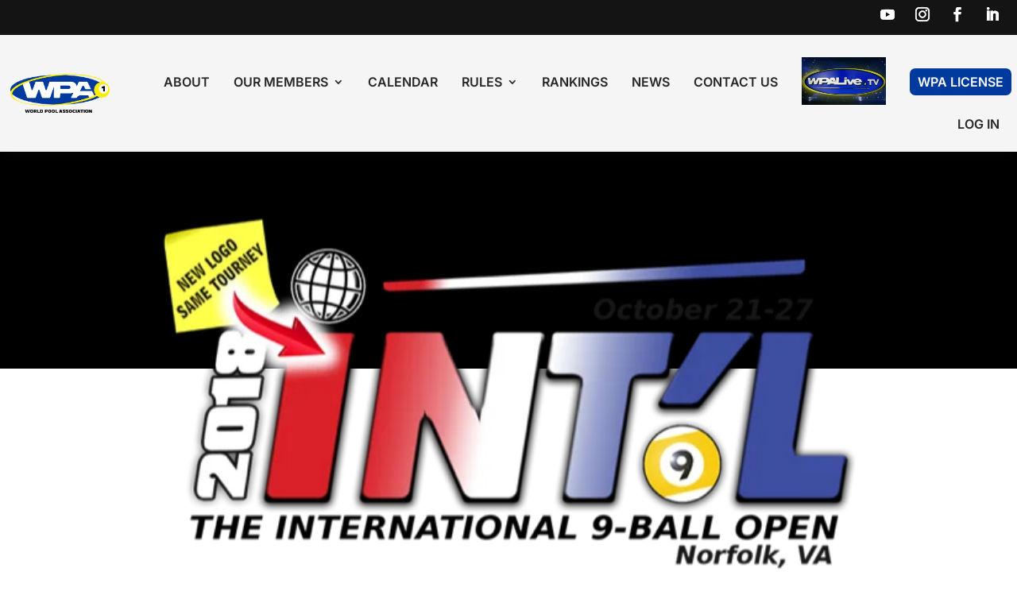

--- FILE ---
content_type: text/html; charset=UTF-8
request_url: https://wpapool.com/the-international-9-ball-open/
body_size: 23109
content:
<!DOCTYPE html>
<html lang="en-US">
<head>
	<meta charset="UTF-8" />
<meta http-equiv="X-UA-Compatible" content="IE=edge">
	<link rel="pingback" href="https://wpapool.com/xmlrpc.php" />

	<script type="text/javascript">
		document.documentElement.className = 'js';
	</script>
	<!-- Hotjar Tracking Code for https://wpapool.com/ -->
<script>
    (function(h,o,t,j,a,r){
        h.hj=h.hj||function(){(h.hj.q=h.hj.q||[]).push(arguments)};
        h._hjSettings={hjid:3863812,hjsv:6};
        a=o.getElementsByTagName('head')[0];
        r=o.createElement('script');r.async=1;
        r.src=t+h._hjSettings.hjid+j+h._hjSettings.hjsv;
        a.appendChild(r);
    })(window,document,'https://static.hotjar.com/c/hotjar-','.js?sv=');
</script>
	
	<title>The International 9-Ball Open|WPA Pool</title>
<link rel="preconnect" href="https://fonts.gstatic.com" crossorigin /><style id="et-builder-googlefonts-cached-inline">/* Original: https://fonts.googleapis.com/css?family=Work+Sans:100,200,300,regular,500,600,700,800,900,100italic,200italic,300italic,italic,500italic,600italic,700italic,800italic,900italic|Inter:100,200,300,regular,500,600,700,800,900&#038;subset=latin,latin-ext&#038;display=swap *//* User Agent: Mozilla/5.0 (Unknown; Linux x86_64) AppleWebKit/538.1 (KHTML, like Gecko) Safari/538.1 Daum/4.1 */@font-face {font-family: 'Inter';font-style: normal;font-weight: 100;font-display: swap;src: url(https://fonts.gstatic.com/s/inter/v20/UcCO3FwrK3iLTeHuS_nVMrMxCp50SjIw2boKoduKmMEVuLyeAZFhjQ.ttf) format('truetype');}@font-face {font-family: 'Inter';font-style: normal;font-weight: 200;font-display: swap;src: url(https://fonts.gstatic.com/s/inter/v20/UcCO3FwrK3iLTeHuS_nVMrMxCp50SjIw2boKoduKmMEVuDyfAZFhjQ.ttf) format('truetype');}@font-face {font-family: 'Inter';font-style: normal;font-weight: 300;font-display: swap;src: url(https://fonts.gstatic.com/s/inter/v20/UcCO3FwrK3iLTeHuS_nVMrMxCp50SjIw2boKoduKmMEVuOKfAZFhjQ.ttf) format('truetype');}@font-face {font-family: 'Inter';font-style: normal;font-weight: 400;font-display: swap;src: url(https://fonts.gstatic.com/s/inter/v20/UcCO3FwrK3iLTeHuS_nVMrMxCp50SjIw2boKoduKmMEVuLyfAZFhjQ.ttf) format('truetype');}@font-face {font-family: 'Inter';font-style: normal;font-weight: 500;font-display: swap;src: url(https://fonts.gstatic.com/s/inter/v20/UcCO3FwrK3iLTeHuS_nVMrMxCp50SjIw2boKoduKmMEVuI6fAZFhjQ.ttf) format('truetype');}@font-face {font-family: 'Inter';font-style: normal;font-weight: 600;font-display: swap;src: url(https://fonts.gstatic.com/s/inter/v20/UcCO3FwrK3iLTeHuS_nVMrMxCp50SjIw2boKoduKmMEVuGKYAZFhjQ.ttf) format('truetype');}@font-face {font-family: 'Inter';font-style: normal;font-weight: 700;font-display: swap;src: url(https://fonts.gstatic.com/s/inter/v20/UcCO3FwrK3iLTeHuS_nVMrMxCp50SjIw2boKoduKmMEVuFuYAZFhjQ.ttf) format('truetype');}@font-face {font-family: 'Inter';font-style: normal;font-weight: 800;font-display: swap;src: url(https://fonts.gstatic.com/s/inter/v20/UcCO3FwrK3iLTeHuS_nVMrMxCp50SjIw2boKoduKmMEVuDyYAZFhjQ.ttf) format('truetype');}@font-face {font-family: 'Inter';font-style: normal;font-weight: 900;font-display: swap;src: url(https://fonts.gstatic.com/s/inter/v20/UcCO3FwrK3iLTeHuS_nVMrMxCp50SjIw2boKoduKmMEVuBWYAZFhjQ.ttf) format('truetype');}@font-face {font-family: 'Work Sans';font-style: italic;font-weight: 100;font-display: swap;src: url(https://fonts.gstatic.com/s/worksans/v24/QGY9z_wNahGAdqQ43Rh_ebrnlwyYfEPxPoGU3mo5qofd.ttf) format('truetype');}@font-face {font-family: 'Work Sans';font-style: italic;font-weight: 200;font-display: swap;src: url(https://fonts.gstatic.com/s/worksans/v24/QGY9z_wNahGAdqQ43Rh_ebrnlwyYfEPxPoGUXms5qofd.ttf) format('truetype');}@font-face {font-family: 'Work Sans';font-style: italic;font-weight: 300;font-display: swap;src: url(https://fonts.gstatic.com/s/worksans/v24/QGY9z_wNahGAdqQ43Rh_ebrnlwyYfEPxPoGUgGs5qofd.ttf) format('truetype');}@font-face {font-family: 'Work Sans';font-style: italic;font-weight: 400;font-display: swap;src: url(https://fonts.gstatic.com/s/worksans/v24/QGY9z_wNahGAdqQ43Rh_ebrnlwyYfEPxPoGU3ms5qofd.ttf) format('truetype');}@font-face {font-family: 'Work Sans';font-style: italic;font-weight: 500;font-display: swap;src: url(https://fonts.gstatic.com/s/worksans/v24/QGY9z_wNahGAdqQ43Rh_ebrnlwyYfEPxPoGU7Gs5qofd.ttf) format('truetype');}@font-face {font-family: 'Work Sans';font-style: italic;font-weight: 600;font-display: swap;src: url(https://fonts.gstatic.com/s/worksans/v24/QGY9z_wNahGAdqQ43Rh_ebrnlwyYfEPxPoGUAGw5qofd.ttf) format('truetype');}@font-face {font-family: 'Work Sans';font-style: italic;font-weight: 700;font-display: swap;src: url(https://fonts.gstatic.com/s/worksans/v24/QGY9z_wNahGAdqQ43Rh_ebrnlwyYfEPxPoGUOWw5qofd.ttf) format('truetype');}@font-face {font-family: 'Work Sans';font-style: italic;font-weight: 800;font-display: swap;src: url(https://fonts.gstatic.com/s/worksans/v24/QGY9z_wNahGAdqQ43Rh_ebrnlwyYfEPxPoGUXmw5qofd.ttf) format('truetype');}@font-face {font-family: 'Work Sans';font-style: italic;font-weight: 900;font-display: swap;src: url(https://fonts.gstatic.com/s/worksans/v24/QGY9z_wNahGAdqQ43Rh_ebrnlwyYfEPxPoGUd2w5qofd.ttf) format('truetype');}@font-face {font-family: 'Work Sans';font-style: normal;font-weight: 100;font-display: swap;src: url(https://fonts.gstatic.com/s/worksans/v24/QGY_z_wNahGAdqQ43RhVcIgYT2Xz5u32K0nWBiEJow.ttf) format('truetype');}@font-face {font-family: 'Work Sans';font-style: normal;font-weight: 200;font-display: swap;src: url(https://fonts.gstatic.com/s/worksans/v24/QGY_z_wNahGAdqQ43RhVcIgYT2Xz5u32K8nXBiEJow.ttf) format('truetype');}@font-face {font-family: 'Work Sans';font-style: normal;font-weight: 300;font-display: swap;src: url(https://fonts.gstatic.com/s/worksans/v24/QGY_z_wNahGAdqQ43RhVcIgYT2Xz5u32KxfXBiEJow.ttf) format('truetype');}@font-face {font-family: 'Work Sans';font-style: normal;font-weight: 400;font-display: swap;src: url(https://fonts.gstatic.com/s/worksans/v24/QGY_z_wNahGAdqQ43RhVcIgYT2Xz5u32K0nXBiEJow.ttf) format('truetype');}@font-face {font-family: 'Work Sans';font-style: normal;font-weight: 500;font-display: swap;src: url(https://fonts.gstatic.com/s/worksans/v24/QGY_z_wNahGAdqQ43RhVcIgYT2Xz5u32K3vXBiEJow.ttf) format('truetype');}@font-face {font-family: 'Work Sans';font-style: normal;font-weight: 600;font-display: swap;src: url(https://fonts.gstatic.com/s/worksans/v24/QGY_z_wNahGAdqQ43RhVcIgYT2Xz5u32K5fQBiEJow.ttf) format('truetype');}@font-face {font-family: 'Work Sans';font-style: normal;font-weight: 700;font-display: swap;src: url(https://fonts.gstatic.com/s/worksans/v24/QGY_z_wNahGAdqQ43RhVcIgYT2Xz5u32K67QBiEJow.ttf) format('truetype');}@font-face {font-family: 'Work Sans';font-style: normal;font-weight: 800;font-display: swap;src: url(https://fonts.gstatic.com/s/worksans/v24/QGY_z_wNahGAdqQ43RhVcIgYT2Xz5u32K8nQBiEJow.ttf) format('truetype');}@font-face {font-family: 'Work Sans';font-style: normal;font-weight: 900;font-display: swap;src: url(https://fonts.gstatic.com/s/worksans/v24/QGY_z_wNahGAdqQ43RhVcIgYT2Xz5u32K-DQBiEJow.ttf) format('truetype');}/* User Agent: Mozilla/5.0 (Windows NT 6.1; WOW64; rv:27.0) Gecko/20100101 Firefox/27.0 */@font-face {font-family: 'Inter';font-style: normal;font-weight: 100;font-display: swap;src: url(https://fonts.gstatic.com/l/font?kit=UcCO3FwrK3iLTeHuS_nVMrMxCp50SjIw2boKoduKmMEVuLyeAZFhjg&skey=c491285d6722e4fa&v=v20) format('woff');}@font-face {font-family: 'Inter';font-style: normal;font-weight: 200;font-display: swap;src: url(https://fonts.gstatic.com/l/font?kit=UcCO3FwrK3iLTeHuS_nVMrMxCp50SjIw2boKoduKmMEVuDyfAZFhjg&skey=c491285d6722e4fa&v=v20) format('woff');}@font-face {font-family: 'Inter';font-style: normal;font-weight: 300;font-display: swap;src: url(https://fonts.gstatic.com/l/font?kit=UcCO3FwrK3iLTeHuS_nVMrMxCp50SjIw2boKoduKmMEVuOKfAZFhjg&skey=c491285d6722e4fa&v=v20) format('woff');}@font-face {font-family: 'Inter';font-style: normal;font-weight: 400;font-display: swap;src: url(https://fonts.gstatic.com/l/font?kit=UcCO3FwrK3iLTeHuS_nVMrMxCp50SjIw2boKoduKmMEVuLyfAZFhjg&skey=c491285d6722e4fa&v=v20) format('woff');}@font-face {font-family: 'Inter';font-style: normal;font-weight: 500;font-display: swap;src: url(https://fonts.gstatic.com/l/font?kit=UcCO3FwrK3iLTeHuS_nVMrMxCp50SjIw2boKoduKmMEVuI6fAZFhjg&skey=c491285d6722e4fa&v=v20) format('woff');}@font-face {font-family: 'Inter';font-style: normal;font-weight: 600;font-display: swap;src: url(https://fonts.gstatic.com/l/font?kit=UcCO3FwrK3iLTeHuS_nVMrMxCp50SjIw2boKoduKmMEVuGKYAZFhjg&skey=c491285d6722e4fa&v=v20) format('woff');}@font-face {font-family: 'Inter';font-style: normal;font-weight: 700;font-display: swap;src: url(https://fonts.gstatic.com/l/font?kit=UcCO3FwrK3iLTeHuS_nVMrMxCp50SjIw2boKoduKmMEVuFuYAZFhjg&skey=c491285d6722e4fa&v=v20) format('woff');}@font-face {font-family: 'Inter';font-style: normal;font-weight: 800;font-display: swap;src: url(https://fonts.gstatic.com/l/font?kit=UcCO3FwrK3iLTeHuS_nVMrMxCp50SjIw2boKoduKmMEVuDyYAZFhjg&skey=c491285d6722e4fa&v=v20) format('woff');}@font-face {font-family: 'Inter';font-style: normal;font-weight: 900;font-display: swap;src: url(https://fonts.gstatic.com/l/font?kit=UcCO3FwrK3iLTeHuS_nVMrMxCp50SjIw2boKoduKmMEVuBWYAZFhjg&skey=c491285d6722e4fa&v=v20) format('woff');}@font-face {font-family: 'Work Sans';font-style: italic;font-weight: 100;font-display: swap;src: url(https://fonts.gstatic.com/l/font?kit=QGY9z_wNahGAdqQ43Rh_ebrnlwyYfEPxPoGU3mo5qofe&skey=9b5a6629036b6b1d&v=v24) format('woff');}@font-face {font-family: 'Work Sans';font-style: italic;font-weight: 200;font-display: swap;src: url(https://fonts.gstatic.com/l/font?kit=QGY9z_wNahGAdqQ43Rh_ebrnlwyYfEPxPoGUXms5qofe&skey=9b5a6629036b6b1d&v=v24) format('woff');}@font-face {font-family: 'Work Sans';font-style: italic;font-weight: 300;font-display: swap;src: url(https://fonts.gstatic.com/l/font?kit=QGY9z_wNahGAdqQ43Rh_ebrnlwyYfEPxPoGUgGs5qofe&skey=9b5a6629036b6b1d&v=v24) format('woff');}@font-face {font-family: 'Work Sans';font-style: italic;font-weight: 400;font-display: swap;src: url(https://fonts.gstatic.com/l/font?kit=QGY9z_wNahGAdqQ43Rh_ebrnlwyYfEPxPoGU3ms5qofe&skey=9b5a6629036b6b1d&v=v24) format('woff');}@font-face {font-family: 'Work Sans';font-style: italic;font-weight: 500;font-display: swap;src: url(https://fonts.gstatic.com/l/font?kit=QGY9z_wNahGAdqQ43Rh_ebrnlwyYfEPxPoGU7Gs5qofe&skey=9b5a6629036b6b1d&v=v24) format('woff');}@font-face {font-family: 'Work Sans';font-style: italic;font-weight: 600;font-display: swap;src: url(https://fonts.gstatic.com/l/font?kit=QGY9z_wNahGAdqQ43Rh_ebrnlwyYfEPxPoGUAGw5qofe&skey=9b5a6629036b6b1d&v=v24) format('woff');}@font-face {font-family: 'Work Sans';font-style: italic;font-weight: 700;font-display: swap;src: url(https://fonts.gstatic.com/l/font?kit=QGY9z_wNahGAdqQ43Rh_ebrnlwyYfEPxPoGUOWw5qofe&skey=9b5a6629036b6b1d&v=v24) format('woff');}@font-face {font-family: 'Work Sans';font-style: italic;font-weight: 800;font-display: swap;src: url(https://fonts.gstatic.com/l/font?kit=QGY9z_wNahGAdqQ43Rh_ebrnlwyYfEPxPoGUXmw5qofe&skey=9b5a6629036b6b1d&v=v24) format('woff');}@font-face {font-family: 'Work Sans';font-style: italic;font-weight: 900;font-display: swap;src: url(https://fonts.gstatic.com/l/font?kit=QGY9z_wNahGAdqQ43Rh_ebrnlwyYfEPxPoGUd2w5qofe&skey=9b5a6629036b6b1d&v=v24) format('woff');}@font-face {font-family: 'Work Sans';font-style: normal;font-weight: 100;font-display: swap;src: url(https://fonts.gstatic.com/l/font?kit=QGY_z_wNahGAdqQ43RhVcIgYT2Xz5u32K0nWBiEJoA&skey=a19f1b3d756da88c&v=v24) format('woff');}@font-face {font-family: 'Work Sans';font-style: normal;font-weight: 200;font-display: swap;src: url(https://fonts.gstatic.com/l/font?kit=QGY_z_wNahGAdqQ43RhVcIgYT2Xz5u32K8nXBiEJoA&skey=a19f1b3d756da88c&v=v24) format('woff');}@font-face {font-family: 'Work Sans';font-style: normal;font-weight: 300;font-display: swap;src: url(https://fonts.gstatic.com/l/font?kit=QGY_z_wNahGAdqQ43RhVcIgYT2Xz5u32KxfXBiEJoA&skey=a19f1b3d756da88c&v=v24) format('woff');}@font-face {font-family: 'Work Sans';font-style: normal;font-weight: 400;font-display: swap;src: url(https://fonts.gstatic.com/l/font?kit=QGY_z_wNahGAdqQ43RhVcIgYT2Xz5u32K0nXBiEJoA&skey=a19f1b3d756da88c&v=v24) format('woff');}@font-face {font-family: 'Work Sans';font-style: normal;font-weight: 500;font-display: swap;src: url(https://fonts.gstatic.com/l/font?kit=QGY_z_wNahGAdqQ43RhVcIgYT2Xz5u32K3vXBiEJoA&skey=a19f1b3d756da88c&v=v24) format('woff');}@font-face {font-family: 'Work Sans';font-style: normal;font-weight: 600;font-display: swap;src: url(https://fonts.gstatic.com/l/font?kit=QGY_z_wNahGAdqQ43RhVcIgYT2Xz5u32K5fQBiEJoA&skey=a19f1b3d756da88c&v=v24) format('woff');}@font-face {font-family: 'Work Sans';font-style: normal;font-weight: 700;font-display: swap;src: url(https://fonts.gstatic.com/l/font?kit=QGY_z_wNahGAdqQ43RhVcIgYT2Xz5u32K67QBiEJoA&skey=a19f1b3d756da88c&v=v24) format('woff');}@font-face {font-family: 'Work Sans';font-style: normal;font-weight: 800;font-display: swap;src: url(https://fonts.gstatic.com/l/font?kit=QGY_z_wNahGAdqQ43RhVcIgYT2Xz5u32K8nQBiEJoA&skey=a19f1b3d756da88c&v=v24) format('woff');}@font-face {font-family: 'Work Sans';font-style: normal;font-weight: 900;font-display: swap;src: url(https://fonts.gstatic.com/l/font?kit=QGY_z_wNahGAdqQ43RhVcIgYT2Xz5u32K-DQBiEJoA&skey=a19f1b3d756da88c&v=v24) format('woff');}/* User Agent: Mozilla/5.0 (Windows NT 6.3; rv:39.0) Gecko/20100101 Firefox/39.0 */@font-face {font-family: 'Inter';font-style: normal;font-weight: 100;font-display: swap;src: url(https://fonts.gstatic.com/s/inter/v20/UcCO3FwrK3iLTeHuS_nVMrMxCp50SjIw2boKoduKmMEVuLyeAZFhiA.woff2) format('woff2');}@font-face {font-family: 'Inter';font-style: normal;font-weight: 200;font-display: swap;src: url(https://fonts.gstatic.com/s/inter/v20/UcCO3FwrK3iLTeHuS_nVMrMxCp50SjIw2boKoduKmMEVuDyfAZFhiA.woff2) format('woff2');}@font-face {font-family: 'Inter';font-style: normal;font-weight: 300;font-display: swap;src: url(https://fonts.gstatic.com/s/inter/v20/UcCO3FwrK3iLTeHuS_nVMrMxCp50SjIw2boKoduKmMEVuOKfAZFhiA.woff2) format('woff2');}@font-face {font-family: 'Inter';font-style: normal;font-weight: 400;font-display: swap;src: url(https://fonts.gstatic.com/s/inter/v20/UcCO3FwrK3iLTeHuS_nVMrMxCp50SjIw2boKoduKmMEVuLyfAZFhiA.woff2) format('woff2');}@font-face {font-family: 'Inter';font-style: normal;font-weight: 500;font-display: swap;src: url(https://fonts.gstatic.com/s/inter/v20/UcCO3FwrK3iLTeHuS_nVMrMxCp50SjIw2boKoduKmMEVuI6fAZFhiA.woff2) format('woff2');}@font-face {font-family: 'Inter';font-style: normal;font-weight: 600;font-display: swap;src: url(https://fonts.gstatic.com/s/inter/v20/UcCO3FwrK3iLTeHuS_nVMrMxCp50SjIw2boKoduKmMEVuGKYAZFhiA.woff2) format('woff2');}@font-face {font-family: 'Inter';font-style: normal;font-weight: 700;font-display: swap;src: url(https://fonts.gstatic.com/s/inter/v20/UcCO3FwrK3iLTeHuS_nVMrMxCp50SjIw2boKoduKmMEVuFuYAZFhiA.woff2) format('woff2');}@font-face {font-family: 'Inter';font-style: normal;font-weight: 800;font-display: swap;src: url(https://fonts.gstatic.com/s/inter/v20/UcCO3FwrK3iLTeHuS_nVMrMxCp50SjIw2boKoduKmMEVuDyYAZFhiA.woff2) format('woff2');}@font-face {font-family: 'Inter';font-style: normal;font-weight: 900;font-display: swap;src: url(https://fonts.gstatic.com/s/inter/v20/UcCO3FwrK3iLTeHuS_nVMrMxCp50SjIw2boKoduKmMEVuBWYAZFhiA.woff2) format('woff2');}@font-face {font-family: 'Work Sans';font-style: italic;font-weight: 100;font-display: swap;src: url(https://fonts.gstatic.com/s/worksans/v24/QGY9z_wNahGAdqQ43Rh_ebrnlwyYfEPxPoGU3mo5qofY.woff2) format('woff2');}@font-face {font-family: 'Work Sans';font-style: italic;font-weight: 200;font-display: swap;src: url(https://fonts.gstatic.com/s/worksans/v24/QGY9z_wNahGAdqQ43Rh_ebrnlwyYfEPxPoGUXms5qofY.woff2) format('woff2');}@font-face {font-family: 'Work Sans';font-style: italic;font-weight: 300;font-display: swap;src: url(https://fonts.gstatic.com/s/worksans/v24/QGY9z_wNahGAdqQ43Rh_ebrnlwyYfEPxPoGUgGs5qofY.woff2) format('woff2');}@font-face {font-family: 'Work Sans';font-style: italic;font-weight: 400;font-display: swap;src: url(https://fonts.gstatic.com/s/worksans/v24/QGY9z_wNahGAdqQ43Rh_ebrnlwyYfEPxPoGU3ms5qofY.woff2) format('woff2');}@font-face {font-family: 'Work Sans';font-style: italic;font-weight: 500;font-display: swap;src: url(https://fonts.gstatic.com/s/worksans/v24/QGY9z_wNahGAdqQ43Rh_ebrnlwyYfEPxPoGU7Gs5qofY.woff2) format('woff2');}@font-face {font-family: 'Work Sans';font-style: italic;font-weight: 600;font-display: swap;src: url(https://fonts.gstatic.com/s/worksans/v24/QGY9z_wNahGAdqQ43Rh_ebrnlwyYfEPxPoGUAGw5qofY.woff2) format('woff2');}@font-face {font-family: 'Work Sans';font-style: italic;font-weight: 700;font-display: swap;src: url(https://fonts.gstatic.com/s/worksans/v24/QGY9z_wNahGAdqQ43Rh_ebrnlwyYfEPxPoGUOWw5qofY.woff2) format('woff2');}@font-face {font-family: 'Work Sans';font-style: italic;font-weight: 800;font-display: swap;src: url(https://fonts.gstatic.com/s/worksans/v24/QGY9z_wNahGAdqQ43Rh_ebrnlwyYfEPxPoGUXmw5qofY.woff2) format('woff2');}@font-face {font-family: 'Work Sans';font-style: italic;font-weight: 900;font-display: swap;src: url(https://fonts.gstatic.com/s/worksans/v24/QGY9z_wNahGAdqQ43Rh_ebrnlwyYfEPxPoGUd2w5qofY.woff2) format('woff2');}@font-face {font-family: 'Work Sans';font-style: normal;font-weight: 100;font-display: swap;src: url(https://fonts.gstatic.com/s/worksans/v24/QGY_z_wNahGAdqQ43RhVcIgYT2Xz5u32K0nWBiEJpg.woff2) format('woff2');}@font-face {font-family: 'Work Sans';font-style: normal;font-weight: 200;font-display: swap;src: url(https://fonts.gstatic.com/s/worksans/v24/QGY_z_wNahGAdqQ43RhVcIgYT2Xz5u32K8nXBiEJpg.woff2) format('woff2');}@font-face {font-family: 'Work Sans';font-style: normal;font-weight: 300;font-display: swap;src: url(https://fonts.gstatic.com/s/worksans/v24/QGY_z_wNahGAdqQ43RhVcIgYT2Xz5u32KxfXBiEJpg.woff2) format('woff2');}@font-face {font-family: 'Work Sans';font-style: normal;font-weight: 400;font-display: swap;src: url(https://fonts.gstatic.com/s/worksans/v24/QGY_z_wNahGAdqQ43RhVcIgYT2Xz5u32K0nXBiEJpg.woff2) format('woff2');}@font-face {font-family: 'Work Sans';font-style: normal;font-weight: 500;font-display: swap;src: url(https://fonts.gstatic.com/s/worksans/v24/QGY_z_wNahGAdqQ43RhVcIgYT2Xz5u32K3vXBiEJpg.woff2) format('woff2');}@font-face {font-family: 'Work Sans';font-style: normal;font-weight: 600;font-display: swap;src: url(https://fonts.gstatic.com/s/worksans/v24/QGY_z_wNahGAdqQ43RhVcIgYT2Xz5u32K5fQBiEJpg.woff2) format('woff2');}@font-face {font-family: 'Work Sans';font-style: normal;font-weight: 700;font-display: swap;src: url(https://fonts.gstatic.com/s/worksans/v24/QGY_z_wNahGAdqQ43RhVcIgYT2Xz5u32K67QBiEJpg.woff2) format('woff2');}@font-face {font-family: 'Work Sans';font-style: normal;font-weight: 800;font-display: swap;src: url(https://fonts.gstatic.com/s/worksans/v24/QGY_z_wNahGAdqQ43RhVcIgYT2Xz5u32K8nQBiEJpg.woff2) format('woff2');}@font-face {font-family: 'Work Sans';font-style: normal;font-weight: 900;font-display: swap;src: url(https://fonts.gstatic.com/s/worksans/v24/QGY_z_wNahGAdqQ43RhVcIgYT2Xz5u32K-DQBiEJpg.woff2) format('woff2');}</style><meta name='robots' content='max-image-preview:large' />
<link rel='dns-prefetch' href='//www.googletagmanager.com' />
<link rel='dns-prefetch' href='//cdn.jsdelivr.net' />
<link rel="alternate" type="application/rss+xml" title="WPA Pool &raquo; Feed" href="https://wpapool.com/feed/" />
<link rel="alternate" title="oEmbed (JSON)" type="application/json+oembed" href="https://wpapool.com/wp-json/oembed/1.0/embed?url=https%3A%2F%2Fwpapool.com%2Fthe-international-9-ball-open%2F" />
<link rel="alternate" title="oEmbed (XML)" type="text/xml+oembed" href="https://wpapool.com/wp-json/oembed/1.0/embed?url=https%3A%2F%2Fwpapool.com%2Fthe-international-9-ball-open%2F&#038;format=xml" />
<style>

.pushbarfloatingmenu::-webkit-scrollbar {
  display: none;
}

.pushbarfloatingmenu{
    z-index:999999!important;
    background:#141414!important;
    width:300px!important;
    position:relative;
    min-height:100vh!important;
}

.close-iconbox i{
 font-size:32px;
 color:#fff;
 cursor:pointer!important;
 position: absolute;
 top: 10px;
 right: 10px;
 transition: transform .7s ease-in-out;
}

.close-iconbox i:hover{
 color:#eee;
 transform: rotate(360deg);
}

.mfm_links{
 margin-top:50px;
}

.mobilefloatinglink li{
 border-bottom:solid 1px #333333;
 padding:0!important;;
}

.mobilefloatinglink li a{
  font-size:14px;
  color:#fff;
}

.mfm_follow{
margin-top:50px;
}

.mfm_follow_title{
 text-align:center;
 color:#fff;
 font-size:18px;
}


.mfm-ck-boxicons-container{
    display:flex;
    justify-content:center;
    align-items:center;
    list-style-type:none;
    gap:6px;
    padding:0!important;
}

.mfm-ck-boxicons-container .mfm-ck-boxicons-item{
    list-style-type:none;
    line-height:0!important;
}

.mfm-ck-boxicons-container .mfm-ck-boxicons-item i{
    font-size:22px;
    color:#fff;
    transition:0.5s ease;
}

.mfm-ck-boxicons-container .mfm-ck-boxicons-item i:hover{
    color:#eee;
}


.pushbar_overlay{
    background:#000!important;
}


@media all and (max-width: 767px) {

.pushbarfloatingmenu{
    width:100vw!important;
}


}
    </style><meta content="Divi Child v.4.22.1.1692574350" name="generator"/>
<link rel='stylesheet' id='mec-select2-style-css' href='https://wpapool.com/wp-content/plugins/modern-events-calendar/assets/packages/select2/select2.min.css?ver=7.29.0' type='text/css' media='all' />
<link rel='stylesheet' id='mec-font-icons-css' href='https://wpapool.com/wp-content/plugins/modern-events-calendar/assets/css/iconfonts.css?ver=7.29.0' type='text/css' media='all' />
<link rel='stylesheet' id='mec-frontend-style-css' href='https://wpapool.com/wp-content/plugins/modern-events-calendar/assets/css/frontend.min.css?ver=7.29.0' type='text/css' media='all' />
<link rel='stylesheet' id='mec-tooltip-style-css' href='https://wpapool.com/wp-content/plugins/modern-events-calendar/assets/packages/tooltip/tooltip.css?ver=7.29.0' type='text/css' media='all' />
<link rel='stylesheet' id='mec-tooltip-shadow-style-css' href='https://wpapool.com/wp-content/plugins/modern-events-calendar/assets/packages/tooltip/tooltipster-sideTip-shadow.min.css?ver=7.29.0' type='text/css' media='all' />
<link rel='stylesheet' id='featherlight-css' href='https://wpapool.com/wp-content/plugins/modern-events-calendar/assets/packages/featherlight/featherlight.css?ver=7.29.0' type='text/css' media='all' />
<link rel='stylesheet' id='mec-lity-style-css' href='https://wpapool.com/wp-content/plugins/modern-events-calendar/assets/packages/lity/lity.min.css?ver=7.29.0' type='text/css' media='all' />
<link rel='stylesheet' id='mec-general-calendar-style-css' href='https://wpapool.com/wp-content/plugins/modern-events-calendar/assets/css/mec-general-calendar.css?ver=7.29.0' type='text/css' media='all' />
<link rel='stylesheet' id='mp-theme-css' href='https://wpapool.com/wp-content/plugins/memberpress/css/ui/theme.css?ver=1.12.11' type='text/css' media='all' />
<link rel='stylesheet' id='wp-block-library-css' href='https://wpapool.com/wp-includes/css/dist/block-library/style.min.css?ver=6.9' type='text/css' media='all' />
<style id='global-styles-inline-css' type='text/css'>
:root{--wp--preset--aspect-ratio--square: 1;--wp--preset--aspect-ratio--4-3: 4/3;--wp--preset--aspect-ratio--3-4: 3/4;--wp--preset--aspect-ratio--3-2: 3/2;--wp--preset--aspect-ratio--2-3: 2/3;--wp--preset--aspect-ratio--16-9: 16/9;--wp--preset--aspect-ratio--9-16: 9/16;--wp--preset--color--black: #000000;--wp--preset--color--cyan-bluish-gray: #abb8c3;--wp--preset--color--white: #ffffff;--wp--preset--color--pale-pink: #f78da7;--wp--preset--color--vivid-red: #cf2e2e;--wp--preset--color--luminous-vivid-orange: #ff6900;--wp--preset--color--luminous-vivid-amber: #fcb900;--wp--preset--color--light-green-cyan: #7bdcb5;--wp--preset--color--vivid-green-cyan: #00d084;--wp--preset--color--pale-cyan-blue: #8ed1fc;--wp--preset--color--vivid-cyan-blue: #0693e3;--wp--preset--color--vivid-purple: #9b51e0;--wp--preset--gradient--vivid-cyan-blue-to-vivid-purple: linear-gradient(135deg,rgb(6,147,227) 0%,rgb(155,81,224) 100%);--wp--preset--gradient--light-green-cyan-to-vivid-green-cyan: linear-gradient(135deg,rgb(122,220,180) 0%,rgb(0,208,130) 100%);--wp--preset--gradient--luminous-vivid-amber-to-luminous-vivid-orange: linear-gradient(135deg,rgb(252,185,0) 0%,rgb(255,105,0) 100%);--wp--preset--gradient--luminous-vivid-orange-to-vivid-red: linear-gradient(135deg,rgb(255,105,0) 0%,rgb(207,46,46) 100%);--wp--preset--gradient--very-light-gray-to-cyan-bluish-gray: linear-gradient(135deg,rgb(238,238,238) 0%,rgb(169,184,195) 100%);--wp--preset--gradient--cool-to-warm-spectrum: linear-gradient(135deg,rgb(74,234,220) 0%,rgb(151,120,209) 20%,rgb(207,42,186) 40%,rgb(238,44,130) 60%,rgb(251,105,98) 80%,rgb(254,248,76) 100%);--wp--preset--gradient--blush-light-purple: linear-gradient(135deg,rgb(255,206,236) 0%,rgb(152,150,240) 100%);--wp--preset--gradient--blush-bordeaux: linear-gradient(135deg,rgb(254,205,165) 0%,rgb(254,45,45) 50%,rgb(107,0,62) 100%);--wp--preset--gradient--luminous-dusk: linear-gradient(135deg,rgb(255,203,112) 0%,rgb(199,81,192) 50%,rgb(65,88,208) 100%);--wp--preset--gradient--pale-ocean: linear-gradient(135deg,rgb(255,245,203) 0%,rgb(182,227,212) 50%,rgb(51,167,181) 100%);--wp--preset--gradient--electric-grass: linear-gradient(135deg,rgb(202,248,128) 0%,rgb(113,206,126) 100%);--wp--preset--gradient--midnight: linear-gradient(135deg,rgb(2,3,129) 0%,rgb(40,116,252) 100%);--wp--preset--font-size--small: 13px;--wp--preset--font-size--medium: 20px;--wp--preset--font-size--large: 36px;--wp--preset--font-size--x-large: 42px;--wp--preset--spacing--20: 0.44rem;--wp--preset--spacing--30: 0.67rem;--wp--preset--spacing--40: 1rem;--wp--preset--spacing--50: 1.5rem;--wp--preset--spacing--60: 2.25rem;--wp--preset--spacing--70: 3.38rem;--wp--preset--spacing--80: 5.06rem;--wp--preset--shadow--natural: 6px 6px 9px rgba(0, 0, 0, 0.2);--wp--preset--shadow--deep: 12px 12px 50px rgba(0, 0, 0, 0.4);--wp--preset--shadow--sharp: 6px 6px 0px rgba(0, 0, 0, 0.2);--wp--preset--shadow--outlined: 6px 6px 0px -3px rgb(255, 255, 255), 6px 6px rgb(0, 0, 0);--wp--preset--shadow--crisp: 6px 6px 0px rgb(0, 0, 0);}:root { --wp--style--global--content-size: 823px;--wp--style--global--wide-size: 1080px; }:where(body) { margin: 0; }.wp-site-blocks > .alignleft { float: left; margin-right: 2em; }.wp-site-blocks > .alignright { float: right; margin-left: 2em; }.wp-site-blocks > .aligncenter { justify-content: center; margin-left: auto; margin-right: auto; }:where(.is-layout-flex){gap: 0.5em;}:where(.is-layout-grid){gap: 0.5em;}.is-layout-flow > .alignleft{float: left;margin-inline-start: 0;margin-inline-end: 2em;}.is-layout-flow > .alignright{float: right;margin-inline-start: 2em;margin-inline-end: 0;}.is-layout-flow > .aligncenter{margin-left: auto !important;margin-right: auto !important;}.is-layout-constrained > .alignleft{float: left;margin-inline-start: 0;margin-inline-end: 2em;}.is-layout-constrained > .alignright{float: right;margin-inline-start: 2em;margin-inline-end: 0;}.is-layout-constrained > .aligncenter{margin-left: auto !important;margin-right: auto !important;}.is-layout-constrained > :where(:not(.alignleft):not(.alignright):not(.alignfull)){max-width: var(--wp--style--global--content-size);margin-left: auto !important;margin-right: auto !important;}.is-layout-constrained > .alignwide{max-width: var(--wp--style--global--wide-size);}body .is-layout-flex{display: flex;}.is-layout-flex{flex-wrap: wrap;align-items: center;}.is-layout-flex > :is(*, div){margin: 0;}body .is-layout-grid{display: grid;}.is-layout-grid > :is(*, div){margin: 0;}body{padding-top: 0px;padding-right: 0px;padding-bottom: 0px;padding-left: 0px;}:root :where(.wp-element-button, .wp-block-button__link){background-color: #32373c;border-width: 0;color: #fff;font-family: inherit;font-size: inherit;font-style: inherit;font-weight: inherit;letter-spacing: inherit;line-height: inherit;padding-top: calc(0.667em + 2px);padding-right: calc(1.333em + 2px);padding-bottom: calc(0.667em + 2px);padding-left: calc(1.333em + 2px);text-decoration: none;text-transform: inherit;}.has-black-color{color: var(--wp--preset--color--black) !important;}.has-cyan-bluish-gray-color{color: var(--wp--preset--color--cyan-bluish-gray) !important;}.has-white-color{color: var(--wp--preset--color--white) !important;}.has-pale-pink-color{color: var(--wp--preset--color--pale-pink) !important;}.has-vivid-red-color{color: var(--wp--preset--color--vivid-red) !important;}.has-luminous-vivid-orange-color{color: var(--wp--preset--color--luminous-vivid-orange) !important;}.has-luminous-vivid-amber-color{color: var(--wp--preset--color--luminous-vivid-amber) !important;}.has-light-green-cyan-color{color: var(--wp--preset--color--light-green-cyan) !important;}.has-vivid-green-cyan-color{color: var(--wp--preset--color--vivid-green-cyan) !important;}.has-pale-cyan-blue-color{color: var(--wp--preset--color--pale-cyan-blue) !important;}.has-vivid-cyan-blue-color{color: var(--wp--preset--color--vivid-cyan-blue) !important;}.has-vivid-purple-color{color: var(--wp--preset--color--vivid-purple) !important;}.has-black-background-color{background-color: var(--wp--preset--color--black) !important;}.has-cyan-bluish-gray-background-color{background-color: var(--wp--preset--color--cyan-bluish-gray) !important;}.has-white-background-color{background-color: var(--wp--preset--color--white) !important;}.has-pale-pink-background-color{background-color: var(--wp--preset--color--pale-pink) !important;}.has-vivid-red-background-color{background-color: var(--wp--preset--color--vivid-red) !important;}.has-luminous-vivid-orange-background-color{background-color: var(--wp--preset--color--luminous-vivid-orange) !important;}.has-luminous-vivid-amber-background-color{background-color: var(--wp--preset--color--luminous-vivid-amber) !important;}.has-light-green-cyan-background-color{background-color: var(--wp--preset--color--light-green-cyan) !important;}.has-vivid-green-cyan-background-color{background-color: var(--wp--preset--color--vivid-green-cyan) !important;}.has-pale-cyan-blue-background-color{background-color: var(--wp--preset--color--pale-cyan-blue) !important;}.has-vivid-cyan-blue-background-color{background-color: var(--wp--preset--color--vivid-cyan-blue) !important;}.has-vivid-purple-background-color{background-color: var(--wp--preset--color--vivid-purple) !important;}.has-black-border-color{border-color: var(--wp--preset--color--black) !important;}.has-cyan-bluish-gray-border-color{border-color: var(--wp--preset--color--cyan-bluish-gray) !important;}.has-white-border-color{border-color: var(--wp--preset--color--white) !important;}.has-pale-pink-border-color{border-color: var(--wp--preset--color--pale-pink) !important;}.has-vivid-red-border-color{border-color: var(--wp--preset--color--vivid-red) !important;}.has-luminous-vivid-orange-border-color{border-color: var(--wp--preset--color--luminous-vivid-orange) !important;}.has-luminous-vivid-amber-border-color{border-color: var(--wp--preset--color--luminous-vivid-amber) !important;}.has-light-green-cyan-border-color{border-color: var(--wp--preset--color--light-green-cyan) !important;}.has-vivid-green-cyan-border-color{border-color: var(--wp--preset--color--vivid-green-cyan) !important;}.has-pale-cyan-blue-border-color{border-color: var(--wp--preset--color--pale-cyan-blue) !important;}.has-vivid-cyan-blue-border-color{border-color: var(--wp--preset--color--vivid-cyan-blue) !important;}.has-vivid-purple-border-color{border-color: var(--wp--preset--color--vivid-purple) !important;}.has-vivid-cyan-blue-to-vivid-purple-gradient-background{background: var(--wp--preset--gradient--vivid-cyan-blue-to-vivid-purple) !important;}.has-light-green-cyan-to-vivid-green-cyan-gradient-background{background: var(--wp--preset--gradient--light-green-cyan-to-vivid-green-cyan) !important;}.has-luminous-vivid-amber-to-luminous-vivid-orange-gradient-background{background: var(--wp--preset--gradient--luminous-vivid-amber-to-luminous-vivid-orange) !important;}.has-luminous-vivid-orange-to-vivid-red-gradient-background{background: var(--wp--preset--gradient--luminous-vivid-orange-to-vivid-red) !important;}.has-very-light-gray-to-cyan-bluish-gray-gradient-background{background: var(--wp--preset--gradient--very-light-gray-to-cyan-bluish-gray) !important;}.has-cool-to-warm-spectrum-gradient-background{background: var(--wp--preset--gradient--cool-to-warm-spectrum) !important;}.has-blush-light-purple-gradient-background{background: var(--wp--preset--gradient--blush-light-purple) !important;}.has-blush-bordeaux-gradient-background{background: var(--wp--preset--gradient--blush-bordeaux) !important;}.has-luminous-dusk-gradient-background{background: var(--wp--preset--gradient--luminous-dusk) !important;}.has-pale-ocean-gradient-background{background: var(--wp--preset--gradient--pale-ocean) !important;}.has-electric-grass-gradient-background{background: var(--wp--preset--gradient--electric-grass) !important;}.has-midnight-gradient-background{background: var(--wp--preset--gradient--midnight) !important;}.has-small-font-size{font-size: var(--wp--preset--font-size--small) !important;}.has-medium-font-size{font-size: var(--wp--preset--font-size--medium) !important;}.has-large-font-size{font-size: var(--wp--preset--font-size--large) !important;}.has-x-large-font-size{font-size: var(--wp--preset--font-size--x-large) !important;}
/*# sourceURL=global-styles-inline-css */
</style>

<link rel='stylesheet' id='wp-components-css' href='https://wpapool.com/wp-includes/css/dist/components/style.min.css?ver=6.9' type='text/css' media='all' />
<link rel='stylesheet' id='wp-preferences-css' href='https://wpapool.com/wp-includes/css/dist/preferences/style.min.css?ver=6.9' type='text/css' media='all' />
<link rel='stylesheet' id='wp-block-editor-css' href='https://wpapool.com/wp-includes/css/dist/block-editor/style.min.css?ver=6.9' type='text/css' media='all' />
<link rel='stylesheet' id='popup-maker-block-library-style-css' href='https://wpapool.com/wp-content/plugins/popup-maker/dist/packages/block-library-style.css?ver=dbea705cfafe089d65f1' type='text/css' media='all' />
<link rel='stylesheet' id='dcl-slick-css' href='https://wpapool.com/wp-content/plugins/wow-carousel-for-divi-lite/assets/libs/slick/slick.min.css?ver=2.1.5' type='text/css' media='all' />
<link rel='stylesheet' id='dcl-magnific-css' href='https://wpapool.com/wp-content/plugins/wow-carousel-for-divi-lite/assets/libs/magnific/magnific-popup.min.css?ver=2.1.5' type='text/css' media='all' />
<link rel='stylesheet' id='dcl-frontend-styles-css' href='https://wpapool.com/wp-content/plugins/wow-carousel-for-divi-lite/dist/frontend-styles.css?ver=09aba2ca7cf4584ffad0' type='text/css' media='all' />
<link rel='stylesheet' id='inf-font-awesome-css' href='https://wpapool.com/wp-content/plugins/blog-designer-pack/assets/css/font-awesome.min.css?ver=4.0.8' type='text/css' media='all' />
<link rel='stylesheet' id='owl-carousel-css' href='https://wpapool.com/wp-content/plugins/blog-designer-pack/assets/css/owl.carousel.min.css?ver=4.0.8' type='text/css' media='all' />
<link rel='stylesheet' id='bdpp-public-style-css' href='https://wpapool.com/wp-content/plugins/blog-designer-pack/assets/css/bdpp-public.min.css?ver=4.0.8' type='text/css' media='all' />
<link rel='stylesheet' id='boxicons-stylesheet-css' href='https://cdn.jsdelivr.net/npm/boxicons@latest/css/boxicons.min.css?ver=6.9' type='text/css' media='all' />
<link rel='stylesheet' id='pushbarjs_stylesheet-css' href='https://cdn.jsdelivr.net/npm/pushbar.js@1.0.0/src/pushbar.min.css?ver=6.9' type='text/css' media='all' />
<link rel='stylesheet' id='swiperjs_stylesheet-css' href='https://cdn.jsdelivr.net/npm/swiper@9/swiper-bundle.min.css?ver=6.9' type='text/css' media='all' />
<link rel='stylesheet' id='divi-styles-css' href='https://wpapool.com/wp-content/plugins/modern-events-calendar/app/addons/divi/styles/style.min.css?ver=1.0.0' type='text/css' media='all' />
<link rel='stylesheet' id='wp-pagenavi-css' href='https://wpapool.com/wp-content/plugins/wp-pagenavi/pagenavi-css.css?ver=2.70' type='text/css' media='all' />
<link rel='stylesheet' id='tablepress-default-css' href='https://wpapool.com/wp-content/plugins/tablepress/css/build/default.css?ver=3.2.6' type='text/css' media='all' />
<link rel='stylesheet' id='divi-style-parent-css' href='https://wpapool.com/wp-content/themes/Divi/style-static.min.css?ver=4.27.4' type='text/css' media='all' />
<link rel='stylesheet' id='divi-style-pum-css' href='https://wpapool.com/wp-content/themes/Divi-child/style.css?ver=4.27.4' type='text/css' media='all' />
<script type="text/javascript" src="https://wpapool.com/wp-includes/js/jquery/jquery.min.js?ver=3.7.1" id="jquery-core-js"></script>
<script type="text/javascript" src="https://wpapool.com/wp-includes/js/jquery/jquery-migrate.min.js?ver=3.4.1" id="jquery-migrate-js"></script>

<!-- Google tag (gtag.js) snippet added by Site Kit -->
<!-- Google Analytics snippet added by Site Kit -->
<script type="text/javascript" src="https://www.googletagmanager.com/gtag/js?id=GT-M6PHWJK" id="google_gtagjs-js" async></script>
<script type="text/javascript" id="google_gtagjs-js-after">
/* <![CDATA[ */
window.dataLayer = window.dataLayer || [];function gtag(){dataLayer.push(arguments);}
gtag("set","linker",{"domains":["wpapool.com"]});
gtag("js", new Date());
gtag("set", "developer_id.dZTNiMT", true);
gtag("config", "GT-M6PHWJK");
 window._googlesitekit = window._googlesitekit || {}; window._googlesitekit.throttledEvents = []; window._googlesitekit.gtagEvent = (name, data) => { var key = JSON.stringify( { name, data } ); if ( !! window._googlesitekit.throttledEvents[ key ] ) { return; } window._googlesitekit.throttledEvents[ key ] = true; setTimeout( () => { delete window._googlesitekit.throttledEvents[ key ]; }, 5 ); gtag( "event", name, { ...data, event_source: "site-kit" } ); }; 
//# sourceURL=google_gtagjs-js-after
/* ]]> */
</script>
<link rel="https://api.w.org/" href="https://wpapool.com/wp-json/" /><link rel="alternate" title="JSON" type="application/json" href="https://wpapool.com/wp-json/wp/v2/posts/3884" /><link rel="EditURI" type="application/rsd+xml" title="RSD" href="https://wpapool.com/xmlrpc.php?rsd" />
<meta name="generator" content="WordPress 6.9" />
<link rel="canonical" href="https://wpapool.com/the-international-9-ball-open/" />
<link rel='shortlink' href='https://wpapool.com/?p=3884' />
<meta name="generator" content="Site Kit by Google 1.170.0" /><style>
.project-swiper-container {
  width: 100%;
  padding-top: 50px;
  padding-bottom: 50px;
}

.project-swiper-container::before{
    content: "";
    position: absolute;
    top: 0;
    bottom: 0;
    left: 0;
    margin: auto 0;
    width: 20%;
    z-index: 9;
    background: linear-gradient(90deg, rgba(0,0,0,1) 0%, rgba(255,255,255,0) 100%);
  }
  
 .project-swiper-container::after{
    content: "";
    position: absolute;
    top: 0;
    bottom: 0;
    right: 0;
    margin: auto 0;
    width: 20%;
    z-index: 9;
   background: linear-gradient(270deg, rgba(0,0,0,1) 0%, rgba(255,255,255,0) 100%);
  }


.project-swiper-container .swiper-slide{
  width: 730px;
  display:flex;
	flex-direction:column;
	justify-content:flex-start;
	align-items:center;
  overflow:unset!important;
  cursor:pointer;
}
  
.project-swiper-container .swiper-project-image{
  width: 700px;
  height:425px;
  background-size:cover!important;
  background-repeat:no-repeat!important;
  background-position:center center!important;
}
  
.project-swiper-container .swiper-project-content{
    max-width:600px;
    padding:20px
}
  
.project-swiper-container .swiper-project-name{
  color:#fff;
  text-align:center;
}
  
.project-swiper-container .swiper-project-location{
    color:#fff;
    text-align:center
}
  
  .project-swiper-container .swiper-button-next::after, 
  .project-swiper-container .swiper-button-prev::after{
      content:""!important;
  } 
  
.project-swiper-container .swiper-button-next {
    background-image: url(https://dev5.cjdevsites.com/cleankings/wp-content/uploads/2023/03/icon-arrow-right.png)!important;
    background-size: 22px 37px!important;
    width: 22px!important;
    height: 37px!important;
    right: 28%!important;
}
  
.project-swiper-container .swiper-button-prev { 
    background-image: url(https://dev5.cjdevsites.com/cleankings/wp-content/uploads/2023/03/icon-arrow-left.png)!important;
    background-size: 22px 37px!important;
    width: 22px!important;
    height: 37px!important;
    left: 28%!important;
}
  
  @media all and (max-width: 980px) {
  
  .project-swiper-container::before, .project-swiper-container::after{
    width:10%!important;
  }
  
    .project-swiper-container .swiper-button-next {
     right: 10%!important;
    }
  
   .project-swiper-container .swiper-button-prev { 
      left: 10%!important;
    }
    
  }
  
  @media all and (max-width: 767px) {
  
  .project-swiper-container::before, .project-swiper-container::after{
    width:5%!important;
  }
    
    .project-swiper-container .swiper-project-image{
     width: 400px!important;
    height:300px!important;
    }
    
  .project-swiper-container .swiper-project-content{
    max-width:400px;
    padding:12px
  }
    
    .project-swiper-container .swiper-button-next {
     right: 5%!important;
    }
  
   .project-swiper-container .swiper-button-prev { 
      left: 5%!important;
    }
    
  }
  
  @media all and (max-width: 320px) {
    .project-swiper-container .swiper-project-content{
      max-width:300px;
      padding:6px;
    }
  }
</style><style>

div.mfm_nav{
  padding: 0;
  list-style: none;
  max-width:100%;
  width: 100%;
  margin: 20px auto;
  font-family: "Work Sans",Helvetica,Arial,Lucida,sans-serif;
  clear: both;
  display: table;
  margin-top:50px!important;
  margin-bottom: 50px!important;
}
div.mfm_nav .children{
  border-top: 1px solid #777777;
}

div.mfm_nav .page_item, 
div.mfm_nav .current_page_item, 
div.mfm_nav .page_item_has_children{
  font-size: 14px;
  border-bottom: 1px solid #777777;
  position: relative;
  width: 100%;
  box-sizing: border-box;
  vertical-align: sub;
  background: #111111;
  clear: both;
}

div.mfm_nav .page_item:hover, 
div.mfm_nav .current_page_item:hover, 
div.mfm_nav .page_item_has_children:hover{
  background-color: #333333;
  transition: 300ms all;
  color: #0f2052;
}



div.mfm_nav .page_item a, 
div.mfm_nav .current_page_item a, 
div.mfm_nav .page_item_has_children a{
  text-decoration: none;
  color: #fff;
  padding: 17px 0px 17px 17px;
  display: block;
  height: 100%;
  box-sizing: border-box;
}
div.mfm_nav .page_item a:hover, 
div.mfm_nav .current_page_item a:hover, 
div.mfm_nav .page_item_has_children a:hover{
  background-color: #333333;
  transition: 300ms all;
  color: #0f2052;
}






ul.mfm_nav{
  padding: 0;
  list-style: none;
  max-width:100%;
  width: 100%;
  margin: 20px auto;
  font-family: "Work Sans",Helvetica,Arial,Lucida,sans-serif;
  clear: both;
  display: table;
  margin-bottom: 50px;
}
ul.mfm_nav .menu-item, 
ul.mfm_nav .menu-item-has-children{
  font-size: 14px;
  border-bottom: 1px solid #777777;
  position: relative;
  width: 100%;
  box-sizing: border-box;
  vertical-align: sub;
  background: #111111;
  clear: both;
}
ul.mfm_nav .menu-item-has-children:after {
  content: "+";
  position: absolute;
  font-size:20px;
  right: 17px;
  top: 17px;
  padding: 0px 5px;
  color: #fff;
  cursor:pointer;
}
    
/* ul.mfm_nav .menu-item-has-children:before {
  content: "--";
  position: absolute;
  left: 17px;
  top: 17px;
  padding: 0px 5px;
  color: #fff;
} */
    
ul.mfm_nav .menu-item a, 
ul.mfm_nav .menu-item-has-children a {
  text-decoration: none;
  color: #fff;
  padding: 17px 0px 17px 17px;
  display: block;
  height: 100%;
  box-sizing: border-box;
}
ul.mfm_nav .menu-item a:hover, 
ul.mfm_nav .menu-item-has-children a:hover {
  background-color: #0f2052;
  transition: 300ms all;
  color: #fff;
}
ul.mfm_nav .menu-item-has-children .sub-menu {
  height: 0px;
  overflow: hidden;
  padding:0!important;
}
ul.mfm_nav .menu-item-has-children .sub-menu a {
  padding: 17px;
}
ul.mfm_nav .menu-item-has-children .sub-menu a:hover {
  background-color: #333333;
  color: #fff;
  transition: 300ms all;
}
ul.mfm_nav .menu-item-has-children:last-child {
  border-bottom: none;
}
ul.mfm_nav .active:after {
  content: "-";
  font-size:20px;
  position: absolute;
  right: 17px;
  top: 17px;
  padding: 0px 5px;
  color: #fff;
  cursor:pointer;
}
ul.mfm_nav .active:before {
  position: absolute;
  left: 17px;
  top: 17px;
  padding: 0px 5px;
  color: #fff;
}
ul.mfm_nav .active > .sub-menu {
  display: block;
  background: #222222;
  padding: 0px;
  height: auto;
  color: #fff;
  transition-timing-function: cubic-bezier(0.075, 0.82, 0.165, 1);
  transition: all 200ms;
  clear: both;
  float: left;
  width: 100%;
}
ul.testmobilex .active > .sub-menu li {
  padding: 0px;
  border-bottom: 1px solid #777777;
  list-style: none;
}
ul.mfm_nav .active > .sub-menu li:last-child {
  border-bottom: 1px solid #777777;
  padding-bottom: 0px;
}
ul.mfm_nav .active > .sub-menu .active > .sub-menu {
  background-color: #222222;
}
ul.mfm_nav .active > a {
  color: #0f2052;
  text-transform: uppercase;
  font-weight: bold;
}
ul.mfm_nav .active .menu-item-has-children {
  background: #222222;
}
ul.mfm_nav .active .menu-item-has-children a {
  padding: 17px 0px 17px 17px;
}


</style>
<script type="text/javascript">
jQuery(document).ready(function( $ ) {  
    


$(window).scroll(function() 
{
 if ($(this).scrollTop() > 50)
 {
  $(".mfm_mobile_container").addClass("sticky_mfm_mobile_container");
 }
 else
 {
  $(".mfm_mobile_container").removeClass("sticky_mfm_mobile_container");
 }
});



    
}); 
</script>  
<style>

body::-webkit-scrollbar {
  display: none;
}

body {
  -ms-overflow-style: none;  
  scrollbar-width: none; 
}

.sticky_mfm_mobile_container{
 position:fixed!important;
 top:0;
 z-index: 999991!important;
}

.mfm_mobile_container{
   position: relative;
   margin: 0 auto;
   z-index: 999991!important;
   max-width: 100%;
   width: 100%;
}

.ck-mobile-container{
    display:grid;
    grid-template-columns:auto 1fr auto;
    background:#F5F5F5;
    padding:12px 10px;
	box-shadow: 0px 12px 18px -6px rgba(36,35,35,0.15)
}
.ck-mobile-container-item{
    display:flex;
    align-items:center;
}

.ck-mobile-container-item01{
    justify-content:flex-start;
}

.ck-mobile-container-item02{
    justify-content:center;
}

.ck-mobile-container-item03{
    justify-content:flex-end;
}

.ck-mobile-container-item a{
    line-height:0!important;
}

.ck-mobile-container-item a i{
    font-size:32px;
    color:#000;
    transition:0.5s ease;
}

.ck-mobile-container-item a i:hover{
    color:#0f2052;
}
.ck-mobile-container-item02 img {
    width: 100%;
    max-width: 200px !important;
}



@media only screen and (min-width: 981px) {
  
  .mfm_mobile_container{
    display:none!important;
  }
  
}



@media all and (max-width: 767px) {
    
.ck-mobile-container-item02 img{
	width: 100%;
    max-width:150px!important;
}
    
}

     </style>
<script>
jQuery(function($){
  $('.et_pb_toggle_title').click(function(){
    var $toggle = $(this).closest('.et_pb_toggle');
    if (!$toggle.hasClass('et_pb_accordion_toggling')) {
      var $accordion = $toggle.closest('.et_pb_accordion');
      if ($toggle.hasClass('et_pb_toggle_open')) {
        $accordion.addClass('et_pb_accordion_toggling');
        $toggle.find('.et_pb_toggle_content').slideToggle(700, function() { 
          $toggle.removeClass('et_pb_toggle_open').addClass('et_pb_toggle_close'); 
					
        });
      }
      setTimeout(function(){ 
        $accordion.removeClass('et_pb_accordion_toggling'); 
      }, 750);
    }
  });
});
</script>

<meta name="viewport" content="width=device-width, initial-scale=1.0, maximum-scale=1.0, user-scalable=0" /><meta name="redi-version" content="1.2.7" /><script>
function copyToClipboard(copyText) {
  navigator.clipboard.writeText(copyText);
  //alert("Copied the text: " + copyText);
}
</script>

<!-- Google Tag Manager -->
<script>(function(w,d,s,l,i){w[l]=w[l]||[];w[l].push({'gtm.start':
new Date().getTime(),event:'gtm.js'});var f=d.getElementsByTagName(s)[0],
j=d.createElement(s),dl=l!='dataLayer'?'&l='+l:'';j.async=true;j.src=
'https://www.googletagmanager.com/gtm.js?id='+i+dl;f.parentNode.insertBefore(j,f);
})(window,document,'script','dataLayer','GTM-WWPPFDQN');</script>
<!-- End Google Tag Manager -->

<!-- Google tag (gtag.js) -->
<script async src="https://www.googletagmanager.com/gtag/js?id=G-TC2QEL5P0M"></script>
<script>
  window.dataLayer = window.dataLayer || [];
  function gtag(){dataLayer.push(arguments);}
  gtag('js', new Date());

  gtag('config', 'G-TC2QEL5P0M');
</script><link rel="icon" href="https://wpapool.com/wp-content/uploads/2023/10/WPA-Primary-favicon.png" sizes="32x32" />
<link rel="icon" href="https://wpapool.com/wp-content/uploads/2023/10/WPA-Primary-favicon.png" sizes="192x192" />
<link rel="apple-touch-icon" href="https://wpapool.com/wp-content/uploads/2023/10/WPA-Primary-favicon.png" />
<meta name="msapplication-TileImage" content="https://wpapool.com/wp-content/uploads/2023/10/WPA-Primary-favicon.png" />
<link rel="stylesheet" id="et-divi-customizer-global-cached-inline-styles" href="https://wpapool.com/wp-content/et-cache/global/et-divi-customizer-global.min.css?ver=1766464071" /><style>:root,::before,::after{--mec-color-skin: #003a9f;--mec-color-skin-rgba-1: rgba(0,58,159,.25);--mec-color-skin-rgba-2: rgba(0,58,159,.5);--mec-color-skin-rgba-3: rgba(0,58,159,.75);--mec-color-skin-rgba-4: rgba(0,58,159,.11);--mec-primary-border-radius: ;--mec-secondary-border-radius: ;--mec-container-normal-width: 1196px;--mec-container-large-width: 1690px;--mec-fes-main-color: #40d9f1;--mec-fes-main-color-rgba-1: rgba(64, 217, 241, 0.12);--mec-fes-main-color-rgba-2: rgba(64, 217, 241, 0.23);--mec-fes-main-color-rgba-3: rgba(64, 217, 241, 0.03);--mec-fes-main-color-rgba-4: rgba(64, 217, 241, 0.3);--mec-fes-main-color-rgba-5: rgb(64 217 241 / 7%);--mec-fes-main-color-rgba-6: rgba(64, 217, 241, 0.2);</style><style>.mec-event-date,
.mec-multiple-dates{
color: #fff !important;
}</style><link rel='stylesheet' id='mediaelement-css' href='https://wpapool.com/wp-includes/js/mediaelement/mediaelementplayer-legacy.min.css?ver=4.2.17' type='text/css' media='all' />
<link rel='stylesheet' id='wp-mediaelement-css' href='https://wpapool.com/wp-includes/js/mediaelement/wp-mediaelement.min.css?ver=6.9' type='text/css' media='all' />
</head>
<body class="wp-singular post-template-default single single-post postid-3884 single-format-standard wp-theme-Divi wp-child-theme-Divi-child et-tb-has-template et-tb-has-header et-tb-has-body et-tb-has-footer mec-theme-Divi et_button_icon_visible et_button_no_icon et_button_custom_icon et_pb_button_helper_class et_cover_background et_pb_gutter osx et_pb_gutters3 et_smooth_scroll et_divi_theme et-db">
	<aside data-pushbar-id="leftmenu" data-pushbar-direction="left" class="pushbarfloatingmenu">
        <span data-pushbar-close="" class="close push_right close-iconbox"><i class="bx bx-x-circle"></i></span> 
        <div class="mfm_links"><ul id="menu-main-menu-1" class="mfm_nav"><li class="menu-item menu-item-type-post_type menu-item-object-page menu-item-1276"><a href="https://wpapool.com/about/">About</a></li>
<li class="menu-item menu-item-type-custom menu-item-object-custom menu-item-home menu-item-has-children menu-item-8409"><a href="https://wpapool.com/#our-members">Our Members</a>
<ul class="sub-menu">
	<li class="menu-item menu-item-type-post_type menu-item-object-page menu-item-9467"><a href="https://wpapool.com/aapa/">AAPA</a></li>
	<li class="menu-item menu-item-type-post_type menu-item-object-page menu-item-9471"><a href="https://wpapool.com/acbs/">ACBS</a></li>
	<li class="menu-item menu-item-type-post_type menu-item-object-page menu-item-9470"><a href="https://wpapool.com/bca/">BCA</a></li>
	<li class="menu-item menu-item-type-post_type menu-item-object-page menu-item-9465"><a href="https://wpapool.com/cpb/">CPB</a></li>
	<li class="menu-item menu-item-type-post_type menu-item-object-page menu-item-9472"><a href="https://wpapool.com/epbf/">EPBF</a></li>
	<li class="menu-item menu-item-type-post_type menu-item-object-page menu-item-9464"><a href="https://wpapool.com/opba/">OPBA</a></li>
</ul>
</li>
<li class="menu-item menu-item-type-post_type menu-item-object-page menu-item-10814"><a href="https://wpapool.com/calendar-2/">Calendar</a></li>
<li class="menu-item menu-item-type-post_type menu-item-object-page menu-item-has-children menu-item-1277"><a href="https://wpapool.com/rules/">Rules</a>
<ul class="sub-menu">
	<li class="menu-item menu-item-type-custom menu-item-object-custom menu-item-7665"><a href="https://wpapool.com/rules/#rulesofplay">Rules Of Play</a></li>
	<li class="menu-item menu-item-type-custom menu-item-object-custom menu-item-7666"><a href="https://wpapool.com/rules/#ruleregulations">Rules Regulations</a></li>
	<li class="menu-item menu-item-type-custom menu-item-object-custom menu-item-7667"><a href="https://wpapool.com/rules/#sportsregulations">Sports Regulations</a></li>
	<li class="menu-item menu-item-type-custom menu-item-object-custom menu-item-7668"><a href="https://wpapool.com/rules/#equipmentspec">Equipment Spec</a></li>
	<li class="menu-item menu-item-type-custom menu-item-object-custom menu-item-7672"><a href="https://wpapool.com/rules/#sanctioning">Sanctioning</a></li>
	<li class="menu-item menu-item-type-custom menu-item-object-custom menu-item-7674"><a href="https://wpapool.com/rules/#pyramidrules">Pyramid Rules</a></li>
	<li class="menu-item menu-item-type-custom menu-item-object-custom menu-item-9803"><a href="https://wpapool.com/rules/#heyballrules">Heyball Rules</a></li>
	<li class="menu-item menu-item-type-custom menu-item-object-custom menu-item-7676"><a href="https://wpapool.com/rules/#artisticguidelines">Artistic Guidelines</a></li>
	<li class="menu-item menu-item-type-custom menu-item-object-custom menu-item-11178"><a href="https://wpapool.com/wp-content/uploads/2025/07/APD-Guidelines-FINAL-3_5_25-W_WPA-Update-Notes.pdf">IEPF Int’l Rules</a></li>
</ul>
</li>
<li class="menu-item menu-item-type-post_type menu-item-object-page menu-item-1278"><a href="https://wpapool.com/rankings/">Rankings</a></li>
<li class="menu-item menu-item-type-post_type menu-item-object-page menu-item-2268"><a href="https://wpapool.com/news/">News</a></li>
<li class="menu-item menu-item-type-post_type menu-item-object-page menu-item-2259"><a href="https://wpapool.com/contact-us/">Contact Us</a></li>
<li class="gif-menu-item menu-item menu-item-type-custom menu-item-object-custom menu-item-11137"><a target="_blank" href="https://wpalive.tv/"><img src="https://wpapool.com/wp-content/uploads/2025/07/WPALive.gif"  class="menu-gif"></a></li>
<li class="headerbtn menu-item menu-item-type-post_type menu-item-object-page menu-item-2260"><a href="https://wpapool.com/license/">WPA License</a></li>
<li class="menu-item menu-item-type-custom menu-item-object-custom menu-item-968"><a href="https://wpapool.com/account/">LOG IN</a></li>
</ul></div>
        <div class="mfm_follow">
        <h2 class="mfm_follow_title">Follow Us:</h2>
        <ul class="mfm-ck-boxicons-container">
  
          <li class="mfm-ck-boxicons-item">
          <a href="mailto:info@wpapool.com"><i class="bx bx-envelope" ></i></a>
          </li>

          <li class="mfm-ck-boxicons-item">
          <a href="https://youtube.com/@WorldPoolAssociation" target="_blank"><i class="bx bxl-youtube"></i></a>
          </li>
 
          <li class="mfm-ck-boxicons-item">
          <a href="https://www.instagram.com/wpapool/" target="_blank"><i class="bx bxl-instagram"></i></a>
          </li>
  
          <li class="mfm-ck-boxicons-item">
          <a href="https://web.facebook.com/worldpoolbilliardassociation" target="_blank"><i class="bx bxl-facebook"></i></a>
          </li>
		  
		  <li class="mfm-ck-boxicons-item">
          <a href="https://www.linkedin.com/company/world-pool-association/" target="_blank"><i class="bx bxl-linkedin"></i></a>
          </li>
  
         </ul>
        </div>
        
</aside><div class="mfm_mobile_container">
	
	
<div class="ck-mobile-container social-icons">
<ul class="mfm-ck-boxicons-container">

          <li class="mfm-ck-boxicons-item">
          <a href="https://youtube.com/@WorldPoolAssociation" target="_blank"><i class="bx bxl-youtube"></i></a>
          </li>
 
          <li class="mfm-ck-boxicons-item">
          <a href="https://www.instagram.com/wpapool/" target="_blank"><i class="bx bxl-instagram"></i></a>
          </li>
  
          <li class="mfm-ck-boxicons-item">
          <a href="https://web.facebook.com/worldpoolbilliardassociation" target="_blank"><i class="bx bxl-facebook"></i></a>
          </li>
		  
		  <li class="mfm-ck-boxicons-item">
          <a href="#" target="_blank"><i class="bx bxl-linkedin"></i></a>
          </li>
  
         </ul>    
</div>
	
	
    <div class="ck-mobile-container">
  
  <div class="ck-mobile-container-item ck-mobile-container-item01">
     <a href="#" data-pushbar-target="leftmenu"><i class="bx bx-menu"></i></a>
  </div>
  
  
    <div class="ck-mobile-container-item ck-mobile-container-item02">
     <a href="https://wpapool.com"><img src="https://wpapool.com/wp-content/uploads/2024/02/WPA-Primary-Logo1.webp"/></a>
  </div>
  
  
  
    <div class="ck-mobile-container-item ck-mobile-container-item03">
     <a href="https://wpapool.com/contact-us/"><img src="https://wpapool.com/wp-content/uploads/2023/10/Icon-awesome-user-alt.png.webp"/></a>
  </div>

  
</div>
    </div><div id="page-container">
<div id="et-boc" class="et-boc">
			
		<header class="et-l et-l--header">
			<div class="et_builder_inner_content et_pb_gutters3">
		<div id="topheader" class="et_pb_section et_pb_section_0_tb_header et_pb_with_background et_section_regular" >
				
				
				
				
				
				
				<div class="et_pb_row et_pb_row_0_tb_header topbar-row et_pb_equal_columns et_pb_gutters1">
				<div class="et_pb_column et_pb_column_4_4 et_pb_column_0_tb_header  et_pb_css_mix_blend_mode_passthrough et-last-child">
				
				
				
				
				<ul class="et_pb_module et_pb_social_media_follow et_pb_social_media_follow_0_tb_header clearfix  et_pb_text_align_right et_pb_bg_layout_light">
				
				
				
				
				<li
            class='et_pb_with_border et_pb_social_media_follow_network_0_tb_header et_pb_social_icon et_pb_social_network_link  et-social-youtube'><a
              href='https://www.youtube.com/@WPAWorldPool'
              class='icon et_pb_with_border'
              title='Follow on Youtube'
               target="_blank"><span
                class='et_pb_social_media_follow_network_name'
                aria-hidden='true'
                >Follow</span></a></li><li
            class='et_pb_with_border et_pb_social_media_follow_network_1_tb_header et_pb_social_icon et_pb_social_network_link  et-social-instagram'><a
              href='https://www.instagram.com/wpapool/'
              class='icon et_pb_with_border'
              title='Follow on Instagram'
               target="_blank"><span
                class='et_pb_social_media_follow_network_name'
                aria-hidden='true'
                >Follow</span></a></li><li
            class='et_pb_with_border et_pb_social_media_follow_network_2_tb_header et_pb_social_icon et_pb_social_network_link  et-social-facebook'><a
              href='https://web.facebook.com/worldpoolbilliardassociation'
              class='icon et_pb_with_border'
              title='Follow on Facebook'
               target="_blank"><span
                class='et_pb_social_media_follow_network_name'
                aria-hidden='true'
                >Follow</span></a></li><li
            class='et_pb_with_border et_pb_social_media_follow_network_3_tb_header et_pb_social_icon et_pb_social_network_link  et-social-linkedin'><a
              href='https://www.linkedin.com/company/world-pool-association/'
              class='icon et_pb_with_border'
              title='Follow on LinkedIn'
               target="_blank"><span
                class='et_pb_social_media_follow_network_name'
                aria-hidden='true'
                >Follow</span></a></li>
			</ul>
			</div>
				
				
				
				
			</div>
				
				
			</div><div id="headermenu" class="et_pb_section et_pb_section_1_tb_header mainheader et_pb_sticky_module et_pb_with_background et_section_regular et_pb_section--with-menu" >
				
				
				
				
				
				
				<div class="et_pb_row et_pb_row_1_tb_header et_pb_equal_columns et_pb_gutters1 et_pb_row--with-menu">
				<div class="et_pb_column et_pb_column_1_4 et_pb_column_1_tb_header  et_pb_css_mix_blend_mode_passthrough">
				
				
				
				
				<div class="et_pb_module et_pb_image et_pb_image_0_tb_header">
				
				
				
				
				<a href="https://wpapool.com/"><span class="et_pb_image_wrap "><img fetchpriority="high" decoding="async" width="1649" height="650" src="https://wpapool.com/wp-content/uploads/2024/02/WPA-Primary-Logo1.webp" alt="World Pool Association - Logo" title="WPA-Primary-Logo1" srcset="https://wpapool.com/wp-content/uploads/2024/02/WPA-Primary-Logo1.webp 1649w, https://wpapool.com/wp-content/uploads/2024/02/WPA-Primary-Logo1-1280x505.webp 1280w, https://wpapool.com/wp-content/uploads/2024/02/WPA-Primary-Logo1-980x386.webp 980w, https://wpapool.com/wp-content/uploads/2024/02/WPA-Primary-Logo1-480x189.webp 480w" sizes="(min-width: 0px) and (max-width: 480px) 480px, (min-width: 481px) and (max-width: 980px) 980px, (min-width: 981px) and (max-width: 1280px) 1280px, (min-width: 1281px) 1649px, 100vw" class="wp-image-9437" /></span></a>
			</div>
			</div><div class="et_pb_column et_pb_column_3_4 et_pb_column_2_tb_header  et_pb_css_mix_blend_mode_passthrough et-last-child et_pb_column--with-menu">
				
				
				
				
				<div id="menu1" class="et_pb_module et_pb_menu et_pb_menu_0_tb_header pa-underline-center header1 inlineheader et_pb_bg_layout_light  et_pb_text_align_right et_pb_text_align_center-tablet et_dropdown_animation_fade et_pb_menu--without-logo et_pb_menu--style-left_aligned">
					
					
					
					
					<div class="et_pb_menu_inner_container clearfix">
						
						<div class="et_pb_menu__wrap">
							<div class="et_pb_menu__menu">
								<nav class="et-menu-nav"><ul id="menu-main-menu-2" class="et-menu nav"><li class="et_pb_menu_page_id-1192 menu-item menu-item-type-post_type menu-item-object-page menu-item-1276"><a href="https://wpapool.com/about/">About</a></li>
<li class="et_pb_menu_page_id-8409 menu-item menu-item-type-custom menu-item-object-custom menu-item-home menu-item-has-children menu-item-8409"><a href="https://wpapool.com/#our-members">Our Members</a>
<ul class="sub-menu">
	<li class="et_pb_menu_page_id-1616 menu-item menu-item-type-post_type menu-item-object-page menu-item-9467"><a href="https://wpapool.com/aapa/">AAPA</a></li>
	<li class="et_pb_menu_page_id-2199 menu-item menu-item-type-post_type menu-item-object-page menu-item-9471"><a href="https://wpapool.com/acbs/">ACBS</a></li>
	<li class="et_pb_menu_page_id-2204 menu-item menu-item-type-post_type menu-item-object-page menu-item-9470"><a href="https://wpapool.com/bca/">BCA</a></li>
	<li class="et_pb_menu_page_id-2207 menu-item menu-item-type-post_type menu-item-object-page menu-item-9465"><a href="https://wpapool.com/cpb/">CPB</a></li>
	<li class="et_pb_menu_page_id-2212 menu-item menu-item-type-post_type menu-item-object-page menu-item-9472"><a href="https://wpapool.com/epbf/">EPBF</a></li>
	<li class="et_pb_menu_page_id-2217 menu-item menu-item-type-post_type menu-item-object-page menu-item-9464"><a href="https://wpapool.com/opba/">OPBA</a></li>
</ul>
</li>
<li class="et_pb_menu_page_id-10756 menu-item menu-item-type-post_type menu-item-object-page menu-item-10814"><a href="https://wpapool.com/calendar-2/">Calendar</a></li>
<li class="et_pb_menu_page_id-1256 menu-item menu-item-type-post_type menu-item-object-page menu-item-has-children menu-item-1277"><a href="https://wpapool.com/rules/">Rules</a>
<ul class="sub-menu">
	<li class="et_pb_menu_page_id-7665 menu-item menu-item-type-custom menu-item-object-custom menu-item-7665"><a href="https://wpapool.com/rules/#rulesofplay">Rules Of Play</a></li>
	<li class="et_pb_menu_page_id-7666 menu-item menu-item-type-custom menu-item-object-custom menu-item-7666"><a href="https://wpapool.com/rules/#ruleregulations">Rules Regulations</a></li>
	<li class="et_pb_menu_page_id-7667 menu-item menu-item-type-custom menu-item-object-custom menu-item-7667"><a href="https://wpapool.com/rules/#sportsregulations">Sports Regulations</a></li>
	<li class="et_pb_menu_page_id-7668 menu-item menu-item-type-custom menu-item-object-custom menu-item-7668"><a href="https://wpapool.com/rules/#equipmentspec">Equipment Spec</a></li>
	<li class="et_pb_menu_page_id-7672 menu-item menu-item-type-custom menu-item-object-custom menu-item-7672"><a href="https://wpapool.com/rules/#sanctioning">Sanctioning</a></li>
	<li class="et_pb_menu_page_id-7674 menu-item menu-item-type-custom menu-item-object-custom menu-item-7674"><a href="https://wpapool.com/rules/#pyramidrules">Pyramid Rules</a></li>
	<li class="et_pb_menu_page_id-9803 menu-item menu-item-type-custom menu-item-object-custom menu-item-9803"><a href="https://wpapool.com/rules/#heyballrules">Heyball Rules</a></li>
	<li class="et_pb_menu_page_id-7676 menu-item menu-item-type-custom menu-item-object-custom menu-item-7676"><a href="https://wpapool.com/rules/#artisticguidelines">Artistic Guidelines</a></li>
	<li class="et_pb_menu_page_id-11178 menu-item menu-item-type-custom menu-item-object-custom menu-item-11178"><a href="https://wpapool.com/wp-content/uploads/2025/07/APD-Guidelines-FINAL-3_5_25-W_WPA-Update-Notes.pdf">IEPF Int’l Rules</a></li>
</ul>
</li>
<li class="et_pb_menu_page_id-1241 menu-item menu-item-type-post_type menu-item-object-page menu-item-1278"><a href="https://wpapool.com/rankings/">Rankings</a></li>
<li class="et_pb_menu_page_id-2262 menu-item menu-item-type-post_type menu-item-object-page menu-item-2268"><a href="https://wpapool.com/news/">News</a></li>
<li class="et_pb_menu_page_id-2232 menu-item menu-item-type-post_type menu-item-object-page menu-item-2259"><a href="https://wpapool.com/contact-us/">Contact Us</a></li>
<li class="gif-menu-item et_pb_menu_page_id-11137 menu-item menu-item-type-custom menu-item-object-custom menu-item-11137"><a target="_blank" href="https://wpalive.tv/"><img decoding="async" src="https://wpapool.com/wp-content/uploads/2025/07/WPALive.gif"  class="menu-gif"></a></li>
<li class="headerbtn et_pb_menu_page_id-2249 menu-item menu-item-type-post_type menu-item-object-page menu-item-2260"><a href="https://wpapool.com/license/">WPA License</a></li>
<li class="et_pb_menu_page_id-968 menu-item menu-item-type-custom menu-item-object-custom menu-item-968"><a href="https://wpapool.com/account/">LOG IN</a></li>
</ul></nav>
							</div>
							
							
							<div class="et_mobile_nav_menu">
				<div class="mobile_nav closed">
					<span class="mobile_menu_bar"></span>
				</div>
			</div>
						</div>
						
					</div>
				</div>
			</div>
				
				
				
				
			</div>
				
				
			</div>		</div>
	</header>
	<div id="et-main-area">
	
    <div id="main-content">
    <div class="et-l et-l--body">
			<div class="et_builder_inner_content et_pb_gutters3">
		<div class="et_pb_section et_pb_section_0_tb_body et_section_regular" >
				
				
				
				
				
				
				<div class="et_pb_row et_pb_row_0_tb_body">
				<div class="et_pb_column et_pb_column_4_4 et_pb_column_0_tb_body  et_pb_css_mix_blend_mode_passthrough et-last-child et_pb_column_empty">
				
				
				
				
				
			</div>
				
				
				
				
			</div><div class="et_pb_row et_pb_row_1_tb_body">
				<div class="et_pb_column et_pb_column_4_4 et_pb_column_1_tb_body  et_pb_css_mix_blend_mode_passthrough et-last-child">
				
				
				
				
				<div class="et_pb_module et_pb_post_title et_pb_post_title_0_tb_body et_pb_bg_layout_light  et_pb_text_align_left"   >
				
				
				
				
				
				<div class="et_pb_title_container">
					<p class="et_pb_title_meta_container"><span class="published">Sep 21, 2018</span> | <a href="https://wpapool.com/category/events/u-s-international/" rel="category tag">U.S. International</a></p>
				</div>
				
			</div>
			</div>
				
				
				
				
			</div><div class="et_pb_row et_pb_row_2_tb_body">
				<div class="et_pb_column et_pb_column_3_5 et_pb_column_2_tb_body  et_pb_css_mix_blend_mode_passthrough">
				
				
				
				
				<div class="et_pb_module et_pb_post_title et_pb_post_title_1_tb_body et_pb_bg_layout_light  et_pb_text_align_left"   >
				
				
				
				
				
				<div class="et_pb_title_container">
					<h1 class="entry-title">The International 9-Ball Open</h1>
				</div>
				
			</div>
			</div><div class="et_pb_column et_pb_column_2_5 et_pb_column_3_tb_body  et_pb_css_mix_blend_mode_passthrough et-last-child">
				
				
				
				
				<div class="et_pb_with_border et_pb_module et_pb_post_nav_1_tb_body et_pb_section_video_on_hover et_pb_posts_nav nav-single">
								<span class="nav-previous"
									>
					<a href="https://wpapool.com/bring-billiards-as-an-additional-sport-to-the-olympic-games-paris-2024-2/" rel="prev">
												<span class="meta-nav">&larr; </span><span class="nav-label">Next Page →</span>
					</a>
				</span>
			
			</div>
			</div>
				
				
				
				
			</div><div class="et_pb_row et_pb_row_3_tb_body">
				<div class="et_pb_column et_pb_column_4_4 et_pb_column_4_tb_body  et_pb_css_mix_blend_mode_passthrough et-last-child">
				
				
				
				
				<div class="et_pb_module et_pb_divider et_pb_divider_0_tb_body et_pb_divider_position_center et_pb_space"><div class="et_pb_divider_internal"></div></div>
			</div>
				
				
				
				
			</div>
				
				
			</div><div class="et_pb_section et_pb_section_1_tb_body et_section_regular" >
				
				
				
				
				
				
				<div class="et_pb_row et_pb_row_4_tb_body">
				<div class="et_pb_column et_pb_column_4_4 et_pb_column_5_tb_body  et_pb_css_mix_blend_mode_passthrough et-last-child">
				
				
				
				
				<div class="et_pb_module et_pb_post_content et_pb_post_content_0_tb_body">
				
				
				
				
				<p><strong>What Are You Waiting For????</strong></p>
<p><strong>The 2018 International 9-Ball Open</strong></p>
<p><strong>Do you plan on being a contestant?</strong></p>
<p><strong>As of today, we have about 100 players signed up.  We are limiting the field to 128.  Entry fees are going to come in fast, so please don&#8217;t be left out!  Does anyone really want to be on the &#8220;waiting list&#8221;?</strong></p>
<p><strong>Do you plan on being a spectator?</strong></p>
<p><strong>There are still some great TV Arena seats available, but they are going fast.  Look at the floor plan and select a guaranteed seat for your entire stay.</strong></p>
<p><strong>Do you plan on staying at the Sheraton Waterside Norfolk Hotel?</strong></p>
<p><strong>The hotel rooms may be sold out very soon for some of the tournament days.  The $105 special room rate is still available.  Book your room now or you might end up saying &#8220;Where will I stay on Friday night?&#8221;</strong></p>
<p><strong> </strong><strong>Do you need or are you still waiting for your Visa?</strong></p>
<p><strong>If you received your formal invitation and are still waiting for your visa, pay your entry fee and book your hotel room NOW, else it may be too late to be listed as a paid entry.  A refund is always available up to October 15. If you still need a formal invitation, contact me now! </strong></p>
<p><strong> </strong><strong>How do I make these arrangements, you ask?  </strong></p>
<p><strong><a href="http://bit.ly/USIOEntryfees">Click Here to Become A Contestant</a></strong></p>
<p><strong><a href="http://bit.ly/dailyseats">Click Here to Reserve TV Arena Seats</a></strong></p>
<p><strong><a href="http://bit.ly/Sheratonrooms2018">Click Here to Reserve a Hotel Room</a></strong></p>
<p><strong> </strong><strong>For more information about the event, go to </strong><a href="http://www.usio9.com/">www.usio9.com</a></p>
<p><strong> </strong><strong>If you still have questions, there is only one person to contact.</strong></p>
<p><strong>Call Pat Fleming at 973-838-7089 or email him at pat.fleming@usio9.com.  How easy is that?</strong></p>

			</div>
			</div>
				
				
				
				
			</div>
				
				
			</div><div class="et_pb_section et_pb_section_2_tb_body accordion-style et_pb_with_background et_section_regular" >
				
				
				
				
				
				
				<div class="et_pb_with_border et_pb_row et_pb_row_6_tb_body">
				<div class="et_pb_column et_pb_column_4_4 et_pb_column_6_tb_body  et_pb_css_mix_blend_mode_passthrough et-last-child">
				
				
				
				
				<div class="et_pb_module et_pb_text et_pb_text_0_tb_body  et_pb_text_align_left et_pb_bg_layout_light">
				
				
				
				
				<div class="et_pb_text_inner"><h2>Related Articles</h2></div>
			</div>
			</div>
				
				
				
				
			</div><div class="et_pb_row et_pb_row_7_tb_body blog-whitebg poststyle relatedpost">
				<div class="et_pb_column et_pb_column_4_4 et_pb_column_7_tb_body  et_pb_css_mix_blend_mode_passthrough et-last-child">
				
				
				
				
				<div class="et_pb_module et_pb_blog_0_tb_body et_pb_posts et_pb_bg_layout_light ">
				
				
				
				
				<div class="et_pb_ajax_pagination_container">
					
			<article id="post-3962" class="et_pb_post clearfix et_pb_blog_item_0_0 post-3962 post type-post status-publish format-standard has-post-thumbnail hentry category-u-s-international">

				<a href="https://wpapool.com/the-2020-international-open-is-open-for-business/" class="entry-featured-image-url"><img decoding="async" src="https://wpapool.com/wp-content/uploads/2020/03/US-International-Open.png.webp" alt="THE 2020 INTERNATIONAL OPEN IS OPEN FOR BUSINESS!" class="" width="1080" height="675" srcset="https://wpapool.com/wp-content/uploads/2020/03/US-International-Open.png.webp 1080w, https://wpapool.com/wp-content/uploads/2020/03/US-International-Open-480x259.png.webp 480w" sizes="(min-width: 0px) and (max-width: 480px) 480px, (min-width: 481px) 1080px, 100vw" /></a>
														<h3 class="entry-title">
													<a href="https://wpapool.com/the-2020-international-open-is-open-for-business/">THE 2020 INTERNATIONAL OPEN IS OPEN FOR BUSINESS!</a>
											</h3>
				
					<p class="post-meta"><span class="published">Mar 11, 2020</span> | <a href="https://wpapool.com/category/events/u-s-international/" rel="tag">U.S. International</a></p><div class="post-content"><div class="post-content-inner"><p>THE 2020 INTERNATIONAL OPEN IS OPEN FOR BUSINESS! NEWS PROVIDED BY: The International 9-Ball Open NORFOLK, March 9, 2020, 09:00am EST: The INTERNATIONAL is BACK with NINE days of pure pool from...</p>
</div><a href="https://wpapool.com/the-2020-international-open-is-open-for-business/" class="more-link">read more</a></div>			
			</article>
				
			<article id="post-5289" class="et_pb_post clearfix et_pb_blog_item_0_1 post-5289 post type-post status-publish format-standard has-post-thumbnail hentry category-u-s-international">

				<a href="https://wpapool.com/2019-international-9-ball-open/" class="entry-featured-image-url"><img decoding="async" src="https://wpapool.com/wp-content/uploads/2019/09/2019-International-Open-1080x675.png.webp" alt="2019 International 9-Ball Open" class="" width="1080" height="675" srcset="https://wpapool.com/wp-content/uploads/2019/09/2019-International-Open-980x435.png.webp 980w, https://wpapool.com/wp-content/uploads/2019/09/2019-International-Open-480x213.png.webp 480w" sizes="(min-width: 0px) and (max-width: 480px) 480px, (min-width: 481px) and (max-width: 980px) 980px, (min-width: 981px) 1080px, 100vw" /></a>
														<h3 class="entry-title">
													<a href="https://wpapool.com/2019-international-9-ball-open/">2019 International 9-Ball Open</a>
											</h3>
				
					<p class="post-meta"><span class="published">Sep 25, 2019</span> | <a href="https://wpapool.com/category/events/u-s-international/" rel="tag">U.S. International</a></p><div class="post-content"><div class="post-content-inner"><p>The International 9-Ball Open Norfolk, Virginia, USA (Event Dates are October 28-November 2, 2019) This WPA Sanctioned 9-Ball tournament is just weeks away. It's not too late. If your country...</p>
</div><a href="https://wpapool.com/2019-international-9-ball-open/" class="more-link">read more</a></div>			
			</article>
				
			<article id="post-3877" class="et_pb_post clearfix et_pb_blog_item_0_2 post-3877 post type-post status-publish format-standard has-post-thumbnail hentry category-u-s-international">

				<a href="https://wpapool.com/the-international-9-ball-open-norfolk-virginia-usa/" class="entry-featured-image-url"><img decoding="async" src="https://wpapool.com/wp-content/uploads/2017/10/US-Open.jpg.webp" alt="The International 9-Ball Open Norfolk, Virginia, USA" class="" width="1080" height="675" srcset="https://wpapool.com/wp-content/uploads/2017/10/US-Open.jpg.webp 1080w, https://wpapool.com/wp-content/uploads/2017/10/US-Open-480x222.jpg.webp 480w" sizes="(min-width: 0px) and (max-width: 480px) 480px, (min-width: 481px) 1080px, 100vw" /></a>
														<h3 class="entry-title">
													<a href="https://wpapool.com/the-international-9-ball-open-norfolk-virginia-usa/">The International 9-Ball Open Norfolk, Virginia, USA</a>
											</h3>
				
					<p class="post-meta"><span class="published">Aug 31, 2018</span> | <a href="https://wpapool.com/category/events/u-s-international/" rel="tag">U.S. International</a></p><div class="post-content"><div class="post-content-inner"><p>(Event Dates are October 21-27, 2018) This WPA Sanctioned 9-Ball tournament is just seven weeks away. Please disseminate this information to all of your members. If your country requires a formal...</p>
</div><a href="https://wpapool.com/the-international-9-ball-open-norfolk-virginia-usa/" class="more-link">read more</a></div>			
			</article>
				
			<article id="post-3870" class="et_pb_post clearfix et_pb_blog_item_0_3 post-3870 post type-post status-publish format-standard has-post-thumbnail hentry category-u-s-international">

				<a href="https://wpapool.com/the-u-s-international-9-ball-open/" class="entry-featured-image-url"><img decoding="async" src="https://wpapool.com/wp-content/uploads/2018/04/U.S.-International-9-Ball-Open.png.webp" alt="The U.S. International 9-Ball Open" class="" width="1080" height="675" srcset="https://wpapool.com/wp-content/uploads/2018/04/U.S.-International-9-Ball-Open.png.webp 1080w, https://wpapool.com/wp-content/uploads/2018/04/U.S.-International-9-Ball-Open-480x201.png.webp 480w" sizes="(min-width: 0px) and (max-width: 480px) 480px, (min-width: 481px) 1080px, 100vw" /></a>
														<h3 class="entry-title">
													<a href="https://wpapool.com/the-u-s-international-9-ball-open/">The U.S. International 9-Ball Open</a>
											</h3>
				
					<p class="post-meta"><span class="published">Apr 17, 2018</span> | <a href="https://wpapool.com/category/events/u-s-international/" rel="tag">U.S. International</a></p><div class="post-content"><div class="post-content-inner"><p>Norfolk, Virginia October 21-27, 2018 Pat Fleming takes immense pride in officially announcing the U.S. International 9-Ball Open! It will be staged at the Sheraton Waterside Hotel in Norfolk,...</p>
</div><a href="https://wpapool.com/the-u-s-international-9-ball-open/" class="more-link">read more</a></div>			
			</article>
				
				</div>
				</div> 
			</div>
				
				
				
				
			</div>
				
				
			</div><div class="et_pb_section et_pb_section_3_tb_body et_section_regular" >
				
				
				
				
				
				
				<div class="et_pb_row et_pb_row_9_tb_body">
				<div class="et_pb_column et_pb_column_4_4 et_pb_column_8_tb_body  et_pb_css_mix_blend_mode_passthrough et-last-child">
				
				
				
				
				<div class="et_pb_module et_pb_image et_pb_image_0_tb_body">
				
				
				
				
				<span class="et_pb_image_wrap "><img decoding="async" src="https://wpapool.com/wp-content/uploads/2023/10/Component-1-–-1.png" alt="" title="Component 1 – 1" /></span>
			</div><div class="et_pb_module et_pb_text et_pb_text_1_tb_body  et_pb_text_align_center et_pb_bg_layout_dark">
				
				
				
				
				<div class="et_pb_text_inner"><h2>LICENSE HOLDERS2</h2></div>
			</div><div class="et_pb_button_module_wrapper et_pb_button_0_tb_body_wrapper et_pb_button_alignment_center et_pb_module ">
				<a class="et_pb_button et_pb_button_0_tb_body et_pb_bg_layout_light" href="https://wpapool.com/license/">Sign up now</a>
			</div>
			</div>
				
				
				
				
			</div>
				
				
			</div><div class="et_pb_section et_pb_section_4_tb_body et_section_regular" >
				
				
				
				
				
				
				<div class="et_pb_row et_pb_row_11_tb_body">
				<div class="et_pb_column et_pb_column_4_4 et_pb_column_9_tb_body  et_pb_css_mix_blend_mode_passthrough et-last-child">
				
				
				
				
				<div class="et_pb_module wdcl_logo_carousel wdcl_logo_carousel_0_tb_body">
				
				
				
				
				
				
				<div class="et_pb_module_inner">
					<div dir="ltr" class="dcm-container dcm-logo-carousel zoom_in" data-pagi="false"
			data-pagi-tablet="false"
			data-pagi-phone="false"
			data-nav="false"
			data-nav-tablet="false"
			data-nav-phone="false"
			data-autoplay="on"
			data-autoplay-speed="2000ms"
			data-speed="700ms"
			data-slides="4"
			data-slides-tablet="3"
			data-slides-phone="3"
			data-center="off"
			data-center-mode-type="classic"
			data-center-padding="70px||"
			data-vertical="off"
			data-icon-left="4"
			data-icon-right="5"
			data-infinite="on"
			data-variable-width="off"
			data-auto-height="off"
			data-items-scroll="1||"
			data-fade="off"
			data-dir="ltr" >
                <div class="wdcl_logo_carousel_child wdcl_logo_carousel_child_0_tb_body wdc_et_pb_module">
				
				
				
				
				
				
				<div class="et_pb_module_inner">
					<div class="dcm-carousel-item dcm-logo-carousel-item dcm-image-swap">
			<div class="dcm-overlay" data-icon=""></div>
				<div><img decoding="async" class="dcm-swapped-img" data-mfp-src="https://wpapool.com/wp-content/uploads/2024/02/wcbslogo.png.webp" src="https://wpapool.com/wp-content/uploads/2024/02/wcbslogo.png" alt=""/></div>
			</div>
				</div>
			</div><div class="wdcl_logo_carousel_child wdcl_logo_carousel_child_1_tb_body wdc_et_pb_module">
				
				
				
				
				
				
				<div class="et_pb_module_inner">
					<div class="dcm-carousel-item dcm-logo-carousel-item dcm-image-swap">
			<div class="dcm-overlay" data-icon=""></div>
				<div><img decoding="async" class="dcm-swapped-img" data-mfp-src="https://wpapool.com/wp-content/uploads/2023/12/WCBS_ARISF_logo_.png.webp" src="https://wpapool.com/wp-content/uploads/2023/12/WCBS_ARISF_logo_.png" alt=""/></div>
			</div>
				</div>
			</div><div class="wdcl_logo_carousel_child wdcl_logo_carousel_child_2_tb_body wdc_et_pb_module">
				
				
				
				
				
				
				<div class="et_pb_module_inner">
					<div class="dcm-carousel-item dcm-logo-carousel-item dcm-image-swap">
			<div class="dcm-overlay" data-icon=""></div>
				<div><img decoding="async" class="dcm-swapped-img" data-mfp-src="https://wpapool.com/wp-content/uploads/2023/12/WCBS_TWG_logo-300x114-1.png.webp" src="https://wpapool.com/wp-content/uploads/2023/12/WCBS_TWG_logo-300x114-1.png" alt=""/></div>
			</div>
				</div>
			</div><div class="wdcl_logo_carousel_child wdcl_logo_carousel_child_3_tb_body wdc_et_pb_module">
				
				
				
				
				
				
				<div class="et_pb_module_inner">
					<div class="dcm-carousel-item dcm-logo-carousel-item dcm-image-swap">
			<div class="dcm-overlay" data-icon=""></div>
				<div><img decoding="async" class="dcm-swapped-img" data-mfp-src="https://wpapool.com/wp-content/uploads/2023/12/WCBS_WADA_logo-300x109-1.png.webp" src="https://wpapool.com/wp-content/uploads/2023/12/WCBS_WADA_logo-300x109-1.png" alt=""/></div>
			</div>
				</div>
			</div>
            </div>
				</div>
			</div>
			</div>
				
				
				
				
			</div>
				
				
			</div>		</div>
	</div>
	    </div>
    
	<footer class="et-l et-l--footer">
			<div class="et_builder_inner_content et_pb_gutters3">
		<div id="mainfooter" class="et_pb_section et_pb_section_1_tb_footer et_pb_with_background et_section_regular" >
				
				
				
				
				
				
				<div class="et_pb_row et_pb_row_0_tb_footer et_pb_gutters1">
				<div class="et_pb_column et_pb_column_1_3 et_pb_column_0_tb_footer  et_pb_css_mix_blend_mode_passthrough">
				
				
				
				
				<div class="et_pb_module et_pb_image et_pb_image_0_tb_footer">
				
				
				
				
				<a href="https://wpapool.com/"><span class="et_pb_image_wrap "><img loading="lazy" decoding="async" width="220" height="86" src="https://wpapool.com/wp-content/uploads/2024/02/WPA-Primary-Logo-1.webp" alt="WPool | World Pool Association" title="WPA-Primary-Logo-1" class="wp-image-8595" /></span></a>
			</div>
			</div><div class="et_pb_column et_pb_column_1_3 et_pb_column_1_tb_footer col3  et_pb_css_mix_blend_mode_passthrough">
				
				
				
				
				<div class="et_pb_module et_pb_text et_pb_text_0_tb_footer  et_pb_text_align_left et_pb_text_align_center-phone et_pb_bg_layout_light">
				
				
				
				
				<div class="et_pb_text_inner"><h4>Quick links</h4></div>
			</div><div class="et_pb_module et_pb_text et_pb_text_1_tb_footer inline-footer  et_pb_text_align_left et_pb_text_align_center-phone et_pb_bg_layout_light">
				
				
				
				
				<div class="et_pb_text_inner"><a href="https://wpapool.com/about/">About </a><br />
<a href="https://wpapool.com/calendar/">Calendar</a></div>
			</div><div class="et_pb_module et_pb_text et_pb_text_2_tb_footer inline-footer  et_pb_text_align_left et_pb_text_align_center-phone et_pb_bg_layout_light">
				
				
				
				
				<div class="et_pb_text_inner"><a href="https://wpapool.com/rules/">Rules </a><br />
<a href="https://wpapool.com/rankings/">Rankings</a></div>
			</div><div class="et_pb_module et_pb_text et_pb_text_3_tb_footer inline-footer  et_pb_text_align_left et_pb_text_align_center-phone et_pb_bg_layout_light">
				
				
				
				
				<div class="et_pb_text_inner"><p><a href="https://wpapool.com/news/">Event News </a><br /><a href="https://wpapool.com/license/">WPA License</a></p></div>
			</div><div class="et_pb_module et_pb_text et_pb_text_4_tb_footer inline-footer  et_pb_text_align_left et_pb_text_align_center-phone et_pb_bg_layout_light">
				
				
				
				
				<div class="et_pb_text_inner"><p><a href="https://wpapool.com/contact-us/">Contact Us</a><br /><a href="https://wpapool.com/contact-us/#antidopingcontacts">Anti-Doping Information</a></p></div>
			</div>
			</div><div class="et_pb_column et_pb_column_1_3 et_pb_column_2_tb_footer imgicon  et_pb_css_mix_blend_mode_passthrough et-last-child">
				
				
				
				
				<div class="et_pb_module et_pb_text et_pb_text_5_tb_footer  et_pb_text_align_left et_pb_text_align_center-phone et_pb_bg_layout_light">
				
				
				
				
				<div class="et_pb_text_inner"><h4>Get Social</h4></div>
			</div><ul class="et_pb_module et_pb_social_media_follow et_pb_social_media_follow_0_tb_footer clearfix  et_pb_text_align_left et_pb_text_align_center-phone et_pb_bg_layout_light">
				
				
				
				
				<li
            class='et_pb_with_border et_pb_social_media_follow_network_0_tb_footer et_pb_social_icon et_pb_social_network_link  et-social-youtube'><a
              href='https://www.youtube.com/@WPAWorldPool'
              class='icon et_pb_with_border'
              title='Follow on Youtube'
               target="_blank"><span
                class='et_pb_social_media_follow_network_name'
                aria-hidden='true'
                >Follow</span></a></li><li
            class='et_pb_with_border et_pb_social_media_follow_network_1_tb_footer et_pb_social_icon et_pb_social_network_link  et-social-instagram'><a
              href='https://www.instagram.com/wpapool/'
              class='icon et_pb_with_border'
              title='Follow on Instagram'
               target="_blank"><span
                class='et_pb_social_media_follow_network_name'
                aria-hidden='true'
                >Follow</span></a></li><li
            class='et_pb_with_border et_pb_social_media_follow_network_2_tb_footer et_pb_social_icon et_pb_social_network_link  et-social-facebook'><a
              href='https://web.facebook.com/worldpoolbilliardassociation'
              class='icon et_pb_with_border'
              title='Follow on Facebook'
               target="_blank"><span
                class='et_pb_social_media_follow_network_name'
                aria-hidden='true'
                >Follow</span></a></li><li
            class='et_pb_with_border et_pb_social_media_follow_network_3_tb_footer et_pb_social_icon et_pb_social_network_link  et-social-linkedin'><a
              href='https://www.linkedin.com/company/world-pool-association/'
              class='icon et_pb_with_border'
              title='Follow on LinkedIn'
               target="_blank"><span
                class='et_pb_social_media_follow_network_name'
                aria-hidden='true'
                >Follow</span></a></li>
			</ul>
			</div>
				
				
				
				
			</div><div class="et_pb_row et_pb_row_1_tb_footer">
				<div class="et_pb_column et_pb_column_4_4 et_pb_column_3_tb_footer  et_pb_css_mix_blend_mode_passthrough et-last-child">
				
				
				
				
				<div class="et_pb_module et_pb_text et_pb_text_6_tb_footer  et_pb_text_align_left et_pb_bg_layout_light">
				
				
				
				
				<div class="et_pb_text_inner"><p style="text-align: center;"><span style="color: #ffffff;">© The World Pool Association 2025</span></p></div>
			</div>
			</div>
				
				
				
				
			</div>
				
				
			</div>		</div>
	</footer>
		</div>

			
		</div>
		</div>

			<script type="speculationrules">
{"prefetch":[{"source":"document","where":{"and":[{"href_matches":"/*"},{"not":{"href_matches":["/wp-*.php","/wp-admin/*","/wp-content/uploads/*","/wp-content/*","/wp-content/plugins/*","/wp-content/themes/Divi-child/*","/wp-content/themes/Divi/*","/*\\?(.+)"]}},{"not":{"selector_matches":"a[rel~=\"nofollow\"]"}},{"not":{"selector_matches":".no-prefetch, .no-prefetch a"}}]},"eagerness":"conservative"}]}
</script>
<script type="text/javascript" src="https://cdn.jsdelivr.net/npm/pushbar.js@1.0.0/src/pushbar.min.js"></script>
<script type="text/javascript">
 new Pushbar({ 
	 blur: true, 
	 overlay: true
 });
</script><script src="https://cdn.jsdelivr.net/npm/swiper@9/swiper-bundle.min.js"></script>  <script>
    var swiper = new Swiper(".cj-logos-container", {
      slidesPerView: 3,
      spaceBetween: 30,
	  loop: true,
	   autoplay: {
        delay: 3000,
      },
      pagination: {
        el: ".swiper-pagination",
        clickable: true,
      },
	   breakpoints: {
        640: {
          slidesPerView: 3,
          spaceBetween: 20,
        },
        768: {
          slidesPerView: 4,
          spaceBetween: 40,
        },
        1024: {
          slidesPerView: 6,
          spaceBetween: 50,
        },
      },
    });
  </script><script>
var cj_porject_swiper = new Swiper('.project-swiper-container', {
    loop: true,
    speed: 1000,
    autoplay: {
        delay: 3000,
    },
    effect: 'coverflow',
    grabCursor: true,
    centeredSlides: true,
    slidesPerView: 'auto',
    coverflowEffect: {
        rotate: 0,
        stretch: 80,
        depth: 200,
        modifier: 1,
        slideShadows: false,
    },
	breakpoints: {
        3000: {
          slidesPerView: 2,
          spaceBetween: 40
        },
		1920: {
          slidesPerView: 2,
          spaceBetween: 40
        },
		 1280: {
          slidesPerView: 2,
          spaceBetween: 40
        },
		 768: {
          slidesPerView: 1,
          spaceBetween: 40
        }
       },
    // Navigation arrows
    navigation: {
        nextEl: '.swiper-button-next',
        prevEl: '.swiper-button-prev',
    },

});
</script><script>
    const list = document.querySelectorAll('.mfm_nav .menu-item-has-children');

function accordion(e) {
  e.stopPropagation();
  if (this.classList.contains('active')) {
    this.classList.remove('active');
  } else
  if (this.parentElement.parentElement.classList.contains('active')) {
    this.classList.add('active');
  } else
  {
    for (i = 0; i < list.length; i++) {
      list[i].classList.remove('active');
    }
    this.classList.add('active');
  }
}
for (i = 0; i < list.length; i++) {
  list[i].addEventListener('click', accordion);
}
</script><script>
    function removeTargetedElement() {
        var targetedLinks = document.querySelectorAll('a[href*="s-sols.com/products/wordpress/accelerator"]');
        targetedLinks.forEach(function(link) {
            link.style.display = 'none';
        });
    }
 
    // Run once DOM is fully loaded
    document.addEventListener("DOMContentLoaded", removeTargetedElement);
 
    // Optional: Run periodically in case the element is added dynamically
    setInterval(removeTargetedElement, 10); // Checks every 1000 milliseconds (1 second) set up to less than a second
</script>
<!-- Google Tag Manager (noscript) -->
<noscript><iframe src="https://www.googletagmanager.com/ns.html?id=GTM-WWPPFDQN" height="0" width="0" style="display:none;visibility:hidden"></iframe></noscript>
<!-- End Google Tag Manager (noscript) --><script type="text/javascript" src="https://wpapool.com/wp-includes/js/jquery/ui/core.min.js?ver=1.13.3" id="jquery-ui-core-js"></script>
<script type="text/javascript" src="https://wpapool.com/wp-includes/js/jquery/ui/datepicker.min.js?ver=1.13.3" id="jquery-ui-datepicker-js"></script>
<script type="text/javascript" id="jquery-ui-datepicker-js-after">
/* <![CDATA[ */
jQuery(function(jQuery){jQuery.datepicker.setDefaults({"closeText":"Close","currentText":"Today","monthNames":["January","February","March","April","May","June","July","August","September","October","November","December"],"monthNamesShort":["Jan","Feb","Mar","Apr","May","Jun","Jul","Aug","Sep","Oct","Nov","Dec"],"nextText":"Next","prevText":"Previous","dayNames":["Sunday","Monday","Tuesday","Wednesday","Thursday","Friday","Saturday"],"dayNamesShort":["Sun","Mon","Tue","Wed","Thu","Fri","Sat"],"dayNamesMin":["S","M","T","W","T","F","S"],"dateFormat":"MM d, yy","firstDay":1,"isRTL":false});});
//# sourceURL=jquery-ui-datepicker-js-after
/* ]]> */
</script>
<script type="text/javascript" src="https://wpapool.com/wp-content/plugins/modern-events-calendar/assets/js/isotope.pkgd.min.js?ver=7.29.0" id="mec-isotope-script-js"></script>
<script type="text/javascript" src="https://wpapool.com/wp-content/plugins/modern-events-calendar/assets/js/imagesload.js?ver=7.29.0" id="mec-imagesload-script-js"></script>
<script type="text/javascript" src="https://wpapool.com/wp-content/plugins/modern-events-calendar/assets/js/jquery.typewatch.js?ver=7.29.0" id="mec-typekit-script-js"></script>
<script type="text/javascript" src="https://wpapool.com/wp-content/plugins/modern-events-calendar/assets/packages/featherlight/featherlight.js?ver=7.29.0" id="featherlight-js"></script>
<script type="text/javascript" src="https://wpapool.com/wp-content/plugins/modern-events-calendar/assets/packages/select2/select2.full.min.js?ver=7.29.0" id="mec-select2-script-js"></script>
<script type="text/javascript" src="https://wpapool.com/wp-content/plugins/modern-events-calendar/assets/js/mec-general-calendar.js?ver=7.29.0" id="mec-general-calendar-script-js"></script>
<script type="text/javascript" src="https://wpapool.com/wp-content/plugins/modern-events-calendar/assets/packages/tooltip/tooltip.js?ver=7.29.0" id="mec-tooltip-script-js"></script>
<script type="text/javascript" id="mec-frontend-script-js-extra">
/* <![CDATA[ */
var mecdata = {"day":"day","days":"days","hour":"hour","hours":"hours","minute":"minute","minutes":"minutes","second":"second","seconds":"seconds","next":"Next","prev":"Prev","elementor_edit_mode":"no","recapcha_key":"","ajax_url":"https://wpapool.com/wp-admin/admin-ajax.php","fes_nonce":"a9e5119245","fes_thankyou_page_time":"2000","fes_upload_nonce":"8957ebbd69","current_year":"2026","current_month":"02","datepicker_format":"yy-mm-dd&Y-m-d","sf_update_url":"0"};
var mecdata = {"day":"day","days":"days","hour":"hour","hours":"hours","minute":"minute","minutes":"minutes","second":"second","seconds":"seconds","next":"Next","prev":"Prev","elementor_edit_mode":"no","recapcha_key":"","ajax_url":"https://wpapool.com/wp-admin/admin-ajax.php","fes_nonce":"a9e5119245","fes_thankyou_page_time":"2000","fes_upload_nonce":"8957ebbd69","current_year":"2026","current_month":"02","datepicker_format":"yy-mm-dd&Y-m-d","sf_update_url":"0"};
//# sourceURL=mec-frontend-script-js-extra
/* ]]> */
</script>
<script type="text/javascript" src="https://wpapool.com/wp-content/plugins/modern-events-calendar/assets/js/frontend.js?ver=7.29.0" id="mec-frontend-script-js"></script>
<script type="text/javascript" src="https://wpapool.com/wp-content/plugins/modern-events-calendar/assets/js/events.js?ver=7.29.0" id="mec-events-script-js"></script>
<script type="text/javascript" src="https://wpapool.com/wp-content/plugins/modern-events-calendar/assets/packages/lity/lity.min.js?ver=7.29.0" id="mec-lity-script-js"></script>
<script type="text/javascript" src="https://wpapool.com/wp-content/plugins/modern-events-calendar/assets/packages/colorbrightness/colorbrightness.min.js?ver=7.29.0" id="mec-colorbrightness-script-js"></script>
<script type="text/javascript" src="https://wpapool.com/wp-content/plugins/modern-events-calendar/assets/packages/owl-carousel/owl.carousel.min.js?ver=7.29.0" id="mec-owl-carousel-script-js"></script>
<script type="text/javascript" src="https://wpapool.com/wp-content/plugins/wow-carousel-for-divi-lite/assets/libs/slick/slick.min.js?ver=2.1.5" id="dcl-slick-js"></script>
<script type="text/javascript" src="https://wpapool.com/wp-content/plugins/wow-carousel-for-divi-lite/assets/libs/magnific/magnific-popup.min.js?ver=2.1.5" id="dcl-magnific-js"></script>
<script type="text/javascript" src="https://wpapool.com/wp-content/plugins/wow-carousel-for-divi-lite/dist/frontend.js?ver=ab64f78862b1d844c474" id="dcl-frontend-js"></script>
<script type="text/javascript" id="divi-custom-script-js-extra">
/* <![CDATA[ */
var DIVI = {"item_count":"%d Item","items_count":"%d Items"};
var et_builder_utils_params = {"condition":{"diviTheme":true,"extraTheme":false},"scrollLocations":["app","top"],"builderScrollLocations":{"desktop":"app","tablet":"app","phone":"app"},"onloadScrollLocation":"app","builderType":"fe"};
var et_frontend_scripts = {"builderCssContainerPrefix":"#et-boc","builderCssLayoutPrefix":"#et-boc .et-l"};
var et_pb_custom = {"ajaxurl":"https://wpapool.com/wp-admin/admin-ajax.php","images_uri":"https://wpapool.com/wp-content/themes/Divi/images","builder_images_uri":"https://wpapool.com/wp-content/themes/Divi/includes/builder/images","et_frontend_nonce":"22fb47124f","subscription_failed":"Please, check the fields below to make sure you entered the correct information.","et_ab_log_nonce":"585502f4d9","fill_message":"Please, fill in the following fields:","contact_error_message":"Please, fix the following errors:","invalid":"Invalid email","captcha":"Captcha","prev":"Prev","previous":"Previous","next":"Next","wrong_captcha":"You entered the wrong number in captcha.","wrong_checkbox":"Checkbox","ignore_waypoints":"no","is_divi_theme_used":"1","widget_search_selector":".widget_search","ab_tests":[],"is_ab_testing_active":"","page_id":"3884","unique_test_id":"","ab_bounce_rate":"5","is_cache_plugin_active":"no","is_shortcode_tracking":"","tinymce_uri":"https://wpapool.com/wp-content/themes/Divi/includes/builder/frontend-builder/assets/vendors","accent_color":"#7EBEC5","waypoints_options":{"context":[".pum-overlay"]}};
var et_pb_box_shadow_elements = [];
//# sourceURL=divi-custom-script-js-extra
/* ]]> */
</script>
<script type="text/javascript" src="https://wpapool.com/wp-content/themes/Divi/js/scripts.min.js?ver=4.27.4" id="divi-custom-script-js"></script>
<script type="text/javascript" src="https://wpapool.com/wp-content/themes/Divi/js/smoothscroll.js?ver=4.27.4" id="smoothscroll-js"></script>
<script type="text/javascript" src="https://wpapool.com/wp-content/themes/Divi/includes/builder/feature/dynamic-assets/assets/js/jquery.fitvids.js?ver=4.27.4" id="fitvids-js"></script>
<script type="text/javascript" src="https://wpapool.com/wp-content/plugins/modern-events-calendar/app/addons/divi/scripts/frontend-bundle.min.js?ver=1.0.0" id="divi-frontend-bundle-js"></script>
<script type="text/javascript" src="https://wpapool.com/wp-content/themes/Divi/core/admin/js/common.js?ver=4.27.4" id="et-core-common-js"></script>
<script type="text/javascript" src="https://wpapool.com/wp-includes/js/dist/hooks.min.js?ver=dd5603f07f9220ed27f1" id="wp-hooks-js"></script>
<script type="text/javascript" id="popup-maker-site-js-extra">
/* <![CDATA[ */
var pum_vars = {"version":"1.21.5","pm_dir_url":"https://wpapool.com/wp-content/plugins/popup-maker/","ajaxurl":"https://wpapool.com/wp-admin/admin-ajax.php","restapi":"https://wpapool.com/wp-json/pum/v1","rest_nonce":null,"default_theme":"11745","debug_mode":"","disable_tracking":"","home_url":"/","message_position":"top","core_sub_forms_enabled":"1","popups":[],"cookie_domain":"","analytics_enabled":"1","analytics_route":"analytics","analytics_api":"https://wpapool.com/wp-json/pum/v1"};
var pum_sub_vars = {"ajaxurl":"https://wpapool.com/wp-admin/admin-ajax.php","message_position":"top"};
var pum_popups = [];
//# sourceURL=popup-maker-site-js-extra
/* ]]> */
</script>
<script type="text/javascript" src="//wpapool.com/wp-content/uploads/pum/pum-site-scripts.js?defer&amp;generated=1768196384&amp;ver=1.21.5" id="popup-maker-site-js"></script>
<script type="text/javascript" src="https://wpapool.com/wp-content/plugins/google-site-kit/dist/assets/js/googlesitekit-events-provider-popup-maker-561440dc30d29e4d73d1.js" id="googlesitekit-events-provider-popup-maker-js" defer></script>
<script type="text/javascript" id="mediaelement-core-js-before">
/* <![CDATA[ */
var mejsL10n = {"language":"en","strings":{"mejs.download-file":"Download File","mejs.install-flash":"You are using a browser that does not have Flash player enabled or installed. Please turn on your Flash player plugin or download the latest version from https://get.adobe.com/flashplayer/","mejs.fullscreen":"Fullscreen","mejs.play":"Play","mejs.pause":"Pause","mejs.time-slider":"Time Slider","mejs.time-help-text":"Use Left/Right Arrow keys to advance one second, Up/Down arrows to advance ten seconds.","mejs.live-broadcast":"Live Broadcast","mejs.volume-help-text":"Use Up/Down Arrow keys to increase or decrease volume.","mejs.unmute":"Unmute","mejs.mute":"Mute","mejs.volume-slider":"Volume Slider","mejs.video-player":"Video Player","mejs.audio-player":"Audio Player","mejs.captions-subtitles":"Captions/Subtitles","mejs.captions-chapters":"Chapters","mejs.none":"None","mejs.afrikaans":"Afrikaans","mejs.albanian":"Albanian","mejs.arabic":"Arabic","mejs.belarusian":"Belarusian","mejs.bulgarian":"Bulgarian","mejs.catalan":"Catalan","mejs.chinese":"Chinese","mejs.chinese-simplified":"Chinese (Simplified)","mejs.chinese-traditional":"Chinese (Traditional)","mejs.croatian":"Croatian","mejs.czech":"Czech","mejs.danish":"Danish","mejs.dutch":"Dutch","mejs.english":"English","mejs.estonian":"Estonian","mejs.filipino":"Filipino","mejs.finnish":"Finnish","mejs.french":"French","mejs.galician":"Galician","mejs.german":"German","mejs.greek":"Greek","mejs.haitian-creole":"Haitian Creole","mejs.hebrew":"Hebrew","mejs.hindi":"Hindi","mejs.hungarian":"Hungarian","mejs.icelandic":"Icelandic","mejs.indonesian":"Indonesian","mejs.irish":"Irish","mejs.italian":"Italian","mejs.japanese":"Japanese","mejs.korean":"Korean","mejs.latvian":"Latvian","mejs.lithuanian":"Lithuanian","mejs.macedonian":"Macedonian","mejs.malay":"Malay","mejs.maltese":"Maltese","mejs.norwegian":"Norwegian","mejs.persian":"Persian","mejs.polish":"Polish","mejs.portuguese":"Portuguese","mejs.romanian":"Romanian","mejs.russian":"Russian","mejs.serbian":"Serbian","mejs.slovak":"Slovak","mejs.slovenian":"Slovenian","mejs.spanish":"Spanish","mejs.swahili":"Swahili","mejs.swedish":"Swedish","mejs.tagalog":"Tagalog","mejs.thai":"Thai","mejs.turkish":"Turkish","mejs.ukrainian":"Ukrainian","mejs.vietnamese":"Vietnamese","mejs.welsh":"Welsh","mejs.yiddish":"Yiddish"}};
//# sourceURL=mediaelement-core-js-before
/* ]]> */
</script>
<script type="text/javascript" src="https://wpapool.com/wp-includes/js/mediaelement/mediaelement-and-player.min.js?ver=4.2.17" id="mediaelement-core-js"></script>
<script type="text/javascript" src="https://wpapool.com/wp-includes/js/mediaelement/mediaelement-migrate.min.js?ver=6.9" id="mediaelement-migrate-js"></script>
<script type="text/javascript" id="mediaelement-js-extra">
/* <![CDATA[ */
var _wpmejsSettings = {"pluginPath":"/wp-includes/js/mediaelement/","classPrefix":"mejs-","stretching":"responsive","audioShortcodeLibrary":"mediaelement","videoShortcodeLibrary":"mediaelement"};
//# sourceURL=mediaelement-js-extra
/* ]]> */
</script>
<script type="text/javascript" src="https://wpapool.com/wp-includes/js/mediaelement/wp-mediaelement.min.js?ver=6.9" id="wp-mediaelement-js"></script>
<script type="text/javascript" src="https://wpapool.com/wp-content/themes/Divi/includes/builder/feature/dynamic-assets/assets/js/easypiechart.js?ver=4.27.4" id="easypiechart-js"></script>
<script type="text/javascript" src="https://wpapool.com/wp-content/themes/Divi/includes/builder/feature/dynamic-assets/assets/js/salvattore.js?ver=4.27.4" id="salvattore-js"></script>
<script type="text/javascript" id="et-builder-modules-script-sticky-js-extra">
/* <![CDATA[ */
var et_pb_sticky_elements = {"et_pb_section_1_tb_header":{"id":"et_pb_section_1_tb_header","selector":".et_pb_section_1_tb_header","position":"top","topOffset":"0px","bottomOffset":"0px","topLimit":"none","bottomLimit":"none","offsetSurrounding":"on","transition":"on","styles":{"module_alignment":{"desktop":"","tablet":"","phone":""},"positioning":"relative"},"stickyStyles":{"position_origin_r":"top_left","horizontal_offset":"","vertical_offset":""}}};
//# sourceURL=et-builder-modules-script-sticky-js-extra
/* ]]> */
</script>
<script type="text/javascript" src="https://wpapool.com/wp-content/themes/Divi/includes/builder/feature/dynamic-assets/assets/js/sticky-elements.js?ver=4.27.4" id="et-builder-modules-script-sticky-js"></script>
<style id="et-core-unified-tb-926-tb-1910-tb-927-3884-cached-inline-styles">.et_pb_menu .et-menu>li.headerbtn{padding-right:0!important}.watchnow .et_pb_blurb_container{padding-left:0!important}.et_pb_section_0_tb_header.et_pb_section{padding-top:0px;padding-bottom:0px;background-color:#141414!important}.et_pb_row_0_tb_header.et_pb_row,.et_pb_row_1_tb_header.et_pb_row{padding-top:0px!important;padding-bottom:0px!important;padding-top:0px;padding-bottom:0px}.et_pb_row_0_tb_header,body #page-container .et-db #et-boc .et-l .et_pb_row_0_tb_header.et_pb_row,body.et_pb_pagebuilder_layout.single #page-container #et-boc .et-l .et_pb_row_0_tb_header.et_pb_row,body.et_pb_pagebuilder_layout.single.et_full_width_page #page-container #et-boc .et-l .et_pb_row_0_tb_header.et_pb_row,.et_pb_row_0_tb_header,body .pum-container .et-db #et-boc .et-l .et_pb_row_0_tb_header.et_pb_row,body.et_pb_pagebuilder_layout.single #page-container #et-boc .et-l .et_pb_row_0_tb_header.et_pb_row,body.et_pb_pagebuilder_layout.single.et_full_width_page #page-container #et-boc .et-l .et_pb_row_0_tb_header.et_pb_row,.et_pb_row_0_tb_header,body #page-container .et-db .pum .et-l .et_pb_row_0_tb_header.et_pb_row,body.et_pb_pagebuilder_layout.single #page-container #et-boc .et-l .et_pb_row_0_tb_header.et_pb_row,body.et_pb_pagebuilder_layout.single.et_full_width_page #page-container #et-boc .et-l .et_pb_row_0_tb_header.et_pb_row,.et_pb_row_0_tb_header,body .pum-container .et-db .pum .et-l .et_pb_row_0_tb_header.et_pb_row,body.et_pb_pagebuilder_layout.single #page-container #et-boc .et-l .et_pb_row_0_tb_header.et_pb_row,body.et_pb_pagebuilder_layout.single.et_full_width_page #page-container #et-boc .et-l .et_pb_row_0_tb_header.et_pb_row,.et_pb_row_1_tb_header,body #page-container .et-db #et-boc .et-l .et_pb_row_1_tb_header.et_pb_row,body.et_pb_pagebuilder_layout.single #page-container #et-boc .et-l .et_pb_row_1_tb_header.et_pb_row,body.et_pb_pagebuilder_layout.single.et_full_width_page #page-container #et-boc .et-l .et_pb_row_1_tb_header.et_pb_row,.et_pb_row_1_tb_header,body .pum-container .et-db #et-boc .et-l .et_pb_row_1_tb_header.et_pb_row,body.et_pb_pagebuilder_layout.single #page-container #et-boc .et-l .et_pb_row_1_tb_header.et_pb_row,body.et_pb_pagebuilder_layout.single.et_full_width_page #page-container #et-boc .et-l .et_pb_row_1_tb_header.et_pb_row,.et_pb_row_1_tb_header,body #page-container .et-db .pum .et-l .et_pb_row_1_tb_header.et_pb_row,body.et_pb_pagebuilder_layout.single #page-container #et-boc .et-l .et_pb_row_1_tb_header.et_pb_row,body.et_pb_pagebuilder_layout.single.et_full_width_page #page-container #et-boc .et-l .et_pb_row_1_tb_header.et_pb_row,.et_pb_row_1_tb_header,body .pum-container .et-db .pum .et-l .et_pb_row_1_tb_header.et_pb_row,body.et_pb_pagebuilder_layout.single #page-container #et-boc .et-l .et_pb_row_1_tb_header.et_pb_row,body.et_pb_pagebuilder_layout.single.et_full_width_page #page-container #et-boc .et-l .et_pb_row_1_tb_header.et_pb_row{width:100%;max-width:98%}.et_pb_row_0_tb_header{align-items:center!important}.et_pb_social_media_follow .et_pb_social_media_follow_network_0_tb_header .icon:before,.et_pb_social_media_follow .et_pb_social_media_follow_network_1_tb_header .icon:before,.et_pb_social_media_follow .et_pb_social_media_follow_network_2_tb_header .icon:before,.et_pb_social_media_follow .et_pb_social_media_follow_network_3_tb_header .icon:before{transition:color 300ms ease 0ms}.et_pb_social_media_follow .et_pb_social_media_follow_network_0_tb_header.et_pb_social_icon .icon:before,.et_pb_social_media_follow .et_pb_social_media_follow_network_1_tb_header.et_pb_social_icon .icon:before,.et_pb_social_media_follow .et_pb_social_media_follow_network_2_tb_header.et_pb_social_icon .icon:before,.et_pb_social_media_follow .et_pb_social_media_follow_network_3_tb_header.et_pb_social_icon .icon:before{color:#ffffff}.et_pb_social_media_follow .et_pb_social_media_follow_network_0_tb_header.et_pb_social_icon:hover .icon:before,.et_pb_social_media_follow .et_pb_social_media_follow_network_1_tb_header.et_pb_social_icon:hover .icon:before,.et_pb_social_media_follow .et_pb_social_media_follow_network_2_tb_header.et_pb_social_icon:hover .icon:before,.et_pb_social_media_follow .et_pb_social_media_follow_network_3_tb_header.et_pb_social_icon:hover .icon:before{color:#ffee00}ul.et_pb_social_media_follow_0_tb_header{margin-left:30px!important}.et_pb_social_media_follow_0_tb_header li.et_pb_social_icon a.icon:before{color:#FFFFFF}.et_pb_social_media_follow_0_tb_header li a.icon:before{font-size:18px;line-height:36px;height:36px;width:36px}.et_pb_social_media_follow_0_tb_header li a.icon{height:36px;width:36px}.et_pb_section_1_tb_header.et_pb_section{padding-top:20px;padding-bottom:20px;background-color:#f5f5f5!important}.et_pb_section_1_tb_header{z-index:10;box-shadow:0px 12px 18px -6px rgba(36,35,35,0.15);transition:padding 300ms ease 0ms}.et_pb_row_1_tb_header{align-items:center}.et_pb_column_1_tb_header{width:10%!important}.et_pb_image_0_tb_header{width:100%;max-width:200px;text-align:left;margin-left:0}.et_pb_menu_0_tb_header.et_pb_menu ul li a{font-weight:600;text-transform:uppercase;font-size:16px;color:#272727!important}.et_pb_menu_0_tb_header.et_pb_menu ul li.current-menu-item a{color:#003a9f!important}.et_pb_menu_0_tb_header.et_pb_menu .nav li ul{background-color:#003a9f!important;border-color:#000000}.et_pb_menu_0_tb_header.et_pb_menu .et_mobile_menu{border-color:#000000}.et_pb_menu_0_tb_header.et_pb_menu .nav li ul.sub-menu a,.et_pb_menu_0_tb_header.et_pb_menu .nav li ul.sub-menu li.current-menu-item a{color:#FFFFFF!important}.et_pb_menu_0_tb_header.et_pb_menu .et_mobile_menu,.et_pb_menu_0_tb_header.et_pb_menu .et_mobile_menu ul{background-color:#ffffff!important}.et_pb_menu_0_tb_header .et_pb_menu_inner_container>.et_pb_menu__logo-wrap,.et_pb_menu_0_tb_header .et_pb_menu__logo-slot{width:auto;max-width:100%}.et_pb_menu_0_tb_header .et_pb_menu_inner_container>.et_pb_menu__logo-wrap .et_pb_menu__logo img,.et_pb_menu_0_tb_header .et_pb_menu__logo-slot .et_pb_menu__logo-wrap img{height:auto;max-height:none}.et_pb_menu_0_tb_header .mobile_nav .mobile_menu_bar:before,.et_pb_menu_0_tb_header .et_pb_menu__icon.et_pb_menu__search-button,.et_pb_menu_0_tb_header .et_pb_menu__icon.et_pb_menu__close-search-button,.et_pb_menu_0_tb_header .et_pb_menu__icon.et_pb_menu__cart-button{color:#7EBEC5}.et_pb_social_media_follow li.et_pb_social_media_follow_network_0_tb_header a,.et_pb_social_media_follow li.et_pb_social_media_follow_network_1_tb_header a,.et_pb_social_media_follow li.et_pb_social_media_follow_network_2_tb_header a,.et_pb_social_media_follow li.et_pb_social_media_follow_network_3_tb_header a{padding-top:0px;padding-right:0px;padding-bottom:0px;padding-left:0px;width:auto;height:auto}.et_pb_social_media_follow_network_1_tb_header a.icon,.et_pb_social_media_follow_network_2_tb_header a.icon{background-color:RGBA(53,178,0,0)!important}.et_pb_social_media_follow_network_1_tb_header.et_pb_social_icon a.icon,.et_pb_social_media_follow_network_2_tb_header.et_pb_social_icon a.icon,.et_pb_social_media_follow_network_3_tb_header.et_pb_social_icon a.icon{border-color:#FFFFFF}.et_pb_column_2_tb_header{padding-left:10px;width:90%!important}.et_pb_sticky.et_pb_section_1_tb_header{padding-top:15px!important;padding-bottom:15px!important;box-shadow:0px 12px 18px -6px rgba(36,35,35,0.15)}@media only screen and (max-width:980px){.et_pb_image_0_tb_header{text-align:center;margin-left:auto;margin-right:auto}.et_pb_image_0_tb_header .et_pb_image_wrap img{width:auto}}@media only screen and (min-width:768px) and (max-width:980px){.et_pb_section_0_tb_header,.et_pb_section_1_tb_header{display:none!important}}@media only screen and (max-width:767px){.et_pb_section_0_tb_header,.et_pb_section_1_tb_header{display:none!important}.et_pb_image_0_tb_header .et_pb_image_wrap img{width:auto}}#menu-main-menu-2{display:flex!important;align-items:center!important}#menu-main-menu-2{display:flex!important;align-items:center!important}span.nav-next,span.meta-nav{display:none}.nav-previous{float:right}div.et_pb_section.et_pb_section_0_tb_body{background-image:linear-gradient(180deg,#000000 40%,#ffffff 40%)!important}.et_pb_section_0_tb_body{min-height:300px}.et_pb_section_0_tb_body.et_pb_section{padding-bottom:0px}.et_pb_row_0_tb_body{background-size:contain;background-image:url(https://wpapool.com/wp-content/uploads/2018/09/2018-INTL_OPEN_Logo-180917-750x341-1.png.webp);min-height:450px}.et_pb_row_0_tb_body.et_pb_row{padding-bottom:0px!important;margin-top:30px!important;margin-bottom:0px!important;padding-bottom:0px}.et_pb_row_1_tb_body,.et_pb_row_2_tb_body,.et_pb_row_3_tb_body,.et_pb_row_4_tb_body{background-color:#f7f7f7}.et_pb_row_1_tb_body.et_pb_row{padding-right:50px!important;padding-bottom:0px!important;padding-left:50px!important;margin-bottom:0px!important;padding-right:50px;padding-bottom:0px;padding-left:50px}.et_pb_post_title_0_tb_body .et_pb_title_container h1.entry-title,.et_pb_post_title_0_tb_body .et_pb_title_container h2.entry-title,.et_pb_post_title_0_tb_body .et_pb_title_container h3.entry-title,.et_pb_post_title_0_tb_body .et_pb_title_container h4.entry-title,.et_pb_post_title_0_tb_body .et_pb_title_container h5.entry-title,.et_pb_post_title_0_tb_body .et_pb_title_container h6.entry-title,.et_pb_post_title_1_tb_body .et_pb_title_container h1.entry-title,.et_pb_post_title_1_tb_body .et_pb_title_container h2.entry-title,.et_pb_post_title_1_tb_body .et_pb_title_container h3.entry-title,.et_pb_post_title_1_tb_body .et_pb_title_container h4.entry-title,.et_pb_post_title_1_tb_body .et_pb_title_container h5.entry-title,.et_pb_post_title_1_tb_body .et_pb_title_container h6.entry-title{font-family:'Inter',Helvetica,Arial,Lucida,sans-serif;font-size:25px}.et_pb_post_title_0_tb_body .et_pb_title_container .et_pb_title_meta_container,.et_pb_post_title_0_tb_body .et_pb_title_container .et_pb_title_meta_container a{color:#FFFFFF!important}.et_pb_post_title_0_tb_body,.et_pb_post_title_0_tb_body.et_pb_featured_bg{background-color:#0090ff}.et_pb_post_title_0_tb_body.et_pb_featured_bg,.et_pb_post_title_0_tb_body{border-radius:50px 50px 50px 50px;overflow:hidden}.et_pb_section .et_pb_post_title_0_tb_body.et_pb_post_title{padding-top:5px!important;padding-right:20px!important;padding-bottom:5px!important;padding-left:20px!important}.et_pb_post_title_0_tb_body{display:inline-block}.et_pb_row_2_tb_body.et_pb_row{padding-top:20px!important;padding-right:50px!important;padding-bottom:0px!important;padding-left:50px!important;padding-top:20px;padding-right:50px;padding-bottom:0px;padding-left:50px}.et_pb_section .et_pb_post_title_1_tb_body.et_pb_post_title{margin-bottom:10px!important;padding-bottom:0px!important}.et_pb_posts_nav.et_pb_post_nav_1_tb_body span a,.et_pb_posts_nav.et_pb_post_nav_1_tb_body span a span{font-family:'Work Sans',Helvetica,Arial,Lucida,sans-serif;font-weight:600;text-transform:uppercase;font-size:15px;color:#000000!important}.et_pb_posts_nav.et_pb_post_nav_1_tb_body a{background-color:RGBA(255,255,255,0);transition:background-color 300ms ease 0ms,background-image 300ms ease 0ms}.et_pb_posts_nav.et_pb_post_nav_1_tb_body a:hover{background-image:initial;background-color:#FFFFFF}.et_pb_posts_nav.et_pb_post_nav_1_tb_body span.nav-previous a,.et_pb_posts_nav.et_pb_post_nav_1_tb_body span.nav-next a{border-radius:7px 7px 7px 7px;overflow:hidden;border-width:2px;border-color:#000000;padding-top:0.3em;padding-right:1em;padding-bottom:0.3em;padding-left:1em}.et_pb_row_3_tb_body.et_pb_row{padding-top:0px!important;padding-right:50px!important;padding-bottom:0px!important;padding-left:50px!important;padding-top:0px;padding-right:50px;padding-bottom:0px;padding-left:50px}.et_pb_divider_0_tb_body:before{border-top-color:#000000;border-top-width:2px}.et_pb_section_1_tb_body.et_pb_section,.et_pb_section_3_tb_body.et_pb_section,.et_pb_section_4_tb_body.et_pb_section{padding-top:0px}.et_pb_row_4_tb_body.et_pb_row{padding-right:50px!important;padding-left:50px!important;padding-right:50px;padding-left:50px}.et_pb_post_content_0_tb_body{background-color:RGBA(255,255,255,0);padding-right:0px;padding-left:0px;margin-right:0px;margin-left:0px;width:100%;max-width:100%}.et_pb_section_2_tb_body.et_pb_section{padding-top:30px;padding-bottom:30px;background-color:#f4f4f4!important}.et_pb_row_6_tb_body{border-bottom-width:2px;border-bottom-color:#000000}.et_pb_row_6_tb_body.et_pb_row{padding-bottom:10px!important;padding-bottom:10px}.et_pb_text_0_tb_body h2{font-family:'Inter',Helvetica,Arial,Lucida,sans-serif;text-transform:uppercase;font-size:25px}.et_pb_text_0_tb_body{padding-right:15px!important;padding-left:15px!important}.et_pb_row_7_tb_body.et_pb_row{padding-bottom:0px!important;margin-bottom:0px!important;padding-bottom:0px}.et_pb_blog_0_tb_body .et_pb_post .entry-title a,.et_pb_blog_0_tb_body .not-found-title{font-family:'Work Sans',Helvetica,Arial,Lucida,sans-serif!important;color:#141414!important}.et_pb_blog_0_tb_body .et_pb_post .entry-title,.et_pb_blog_0_tb_body .not-found-title{font-size:20px!important;line-height:1.3em!important}.et_pb_blog_0_tb_body .et_pb_post div.post-content a.more-link{font-family:'Work Sans',Helvetica,Arial,Lucida,sans-serif;font-weight:700;text-transform:uppercase;font-size:16px;color:#111111!important}.et_pb_row_8_tb_body,.et_pb_row_9_tb_body{background-image:url(https://wpapool.com/wp-content/uploads/2024/02/license-holderbg.webp)}.et_pb_row_8_tb_body.et_pb_row{padding-top:80px!important;padding-bottom:80px!important}.et_pb_row_8_tb_body,body #page-container .et-db #et-boc .et-l .et_pb_row_8_tb_body.et_pb_row,body.et_pb_pagebuilder_layout.single #page-container #et-boc .et-l .et_pb_row_8_tb_body.et_pb_row,body.et_pb_pagebuilder_layout.single.et_full_width_page #page-container #et-boc .et-l .et_pb_row_8_tb_body.et_pb_row,.et_pb_row_8_tb_body,body .pum-container .et-db #et-boc .et-l .et_pb_row_8_tb_body.et_pb_row,body.et_pb_pagebuilder_layout.single #page-container #et-boc .et-l .et_pb_row_8_tb_body.et_pb_row,body.et_pb_pagebuilder_layout.single.et_full_width_page #page-container #et-boc .et-l .et_pb_row_8_tb_body.et_pb_row,.et_pb_row_8_tb_body,body #page-container .et-db .pum .et-l .et_pb_row_8_tb_body.et_pb_row,body.et_pb_pagebuilder_layout.single #page-container #et-boc .et-l .et_pb_row_8_tb_body.et_pb_row,body.et_pb_pagebuilder_layout.single.et_full_width_page #page-container #et-boc .et-l .et_pb_row_8_tb_body.et_pb_row,.et_pb_row_8_tb_body,body .pum-container .et-db .pum .et-l .et_pb_row_8_tb_body.et_pb_row,body.et_pb_pagebuilder_layout.single #page-container #et-boc .et-l .et_pb_row_8_tb_body.et_pb_row,body.et_pb_pagebuilder_layout.single.et_full_width_page #page-container #et-boc .et-l .et_pb_row_8_tb_body.et_pb_row,.et_pb_row_9_tb_body,body #page-container .et-db #et-boc .et-l .et_pb_row_9_tb_body.et_pb_row,body.et_pb_pagebuilder_layout.single #page-container #et-boc .et-l .et_pb_row_9_tb_body.et_pb_row,body.et_pb_pagebuilder_layout.single.et_full_width_page #page-container #et-boc .et-l .et_pb_row_9_tb_body.et_pb_row,.et_pb_row_9_tb_body,body .pum-container .et-db #et-boc .et-l .et_pb_row_9_tb_body.et_pb_row,body.et_pb_pagebuilder_layout.single #page-container #et-boc .et-l .et_pb_row_9_tb_body.et_pb_row,body.et_pb_pagebuilder_layout.single.et_full_width_page #page-container #et-boc .et-l .et_pb_row_9_tb_body.et_pb_row,.et_pb_row_9_tb_body,body #page-container .et-db .pum .et-l .et_pb_row_9_tb_body.et_pb_row,body.et_pb_pagebuilder_layout.single #page-container #et-boc .et-l .et_pb_row_9_tb_body.et_pb_row,body.et_pb_pagebuilder_layout.single.et_full_width_page #page-container #et-boc .et-l .et_pb_row_9_tb_body.et_pb_row,.et_pb_row_9_tb_body,body .pum-container .et-db .pum .et-l .et_pb_row_9_tb_body.et_pb_row,body.et_pb_pagebuilder_layout.single #page-container #et-boc .et-l .et_pb_row_9_tb_body.et_pb_row,body.et_pb_pagebuilder_layout.single.et_full_width_page #page-container #et-boc .et-l .et_pb_row_9_tb_body.et_pb_row{width:100%;max-width:100%}.et_pb_row_9_tb_body.et_pb_row{padding-top:80px!important;padding-bottom:80px!important;padding-top:80px;padding-bottom:80px}.et_pb_image_0_tb_body{margin-bottom:20px!important;text-align:center}.et_pb_text_1_tb_body h2{text-transform:uppercase;font-size:40px}.et_pb_text_1_tb_body{margin-top:20px!important;margin-bottom:10px!important}body #page-container .et_pb_section .et_pb_button_0_tb_body,body .pum-container .et_pb_section .et_pb_button_0_tb_body{color:#000000!important;border-width:1px!important;border-color:#FFFFFF;background-color:#FFFFFF}body #page-container .et_pb_section .et_pb_button_0_tb_body:hover,body .pum-container .et_pb_section .et_pb_button_0_tb_body:hover{color:#FFFFFF!important;border-color:#FFFFFF!important;background-image:initial;background-color:RGBA(255,255,255,0)}body #page-container .et_pb_section .et_pb_button_0_tb_body,body #page-container .et_pb_section .et_pb_button_0_tb_body:hover,body .pum-container .et_pb_section .et_pb_button_0_tb_body,body .pum-container .et_pb_section .et_pb_button_0_tb_body:hover{padding:0.3em 1em!important}body #page-container .et_pb_section .et_pb_button_0_tb_body:before,body #page-container .et_pb_section .et_pb_button_0_tb_body:after,body .pum-container .et_pb_section .et_pb_button_0_tb_body:before,body .pum-container .et_pb_section .et_pb_button_0_tb_body:after{display:none!important}.et_pb_button_0_tb_body{transition:color 300ms ease 0ms,background-color 300ms ease 0ms,border 300ms ease 0ms}.et_pb_button_0_tb_body,.et_pb_button_0_tb_body:after{transition:all 300ms ease 0ms}.et_pb_row_10_tb_body.et_pb_row{padding-top:0px!important}.et_pb_row_10_tb_body,body #page-container .et-db #et-boc .et-l .et_pb_row_10_tb_body.et_pb_row,body.et_pb_pagebuilder_layout.single #page-container #et-boc .et-l .et_pb_row_10_tb_body.et_pb_row,body.et_pb_pagebuilder_layout.single.et_full_width_page #page-container #et-boc .et-l .et_pb_row_10_tb_body.et_pb_row,.et_pb_row_10_tb_body,body .pum-container .et-db #et-boc .et-l .et_pb_row_10_tb_body.et_pb_row,body.et_pb_pagebuilder_layout.single #page-container #et-boc .et-l .et_pb_row_10_tb_body.et_pb_row,body.et_pb_pagebuilder_layout.single.et_full_width_page #page-container #et-boc .et-l .et_pb_row_10_tb_body.et_pb_row,.et_pb_row_10_tb_body,body #page-container .et-db .pum .et-l .et_pb_row_10_tb_body.et_pb_row,body.et_pb_pagebuilder_layout.single #page-container #et-boc .et-l .et_pb_row_10_tb_body.et_pb_row,body.et_pb_pagebuilder_layout.single.et_full_width_page #page-container #et-boc .et-l .et_pb_row_10_tb_body.et_pb_row,.et_pb_row_10_tb_body,body .pum-container .et-db .pum .et-l .et_pb_row_10_tb_body.et_pb_row,body.et_pb_pagebuilder_layout.single #page-container #et-boc .et-l .et_pb_row_10_tb_body.et_pb_row,body.et_pb_pagebuilder_layout.single.et_full_width_page #page-container #et-boc .et-l .et_pb_row_10_tb_body.et_pb_row,.et_pb_row_11_tb_body,body #page-container .et-db #et-boc .et-l .et_pb_row_11_tb_body.et_pb_row,body.et_pb_pagebuilder_layout.single #page-container #et-boc .et-l .et_pb_row_11_tb_body.et_pb_row,body.et_pb_pagebuilder_layout.single.et_full_width_page #page-container #et-boc .et-l .et_pb_row_11_tb_body.et_pb_row,.et_pb_row_11_tb_body,body .pum-container .et-db #et-boc .et-l .et_pb_row_11_tb_body.et_pb_row,body.et_pb_pagebuilder_layout.single #page-container #et-boc .et-l .et_pb_row_11_tb_body.et_pb_row,body.et_pb_pagebuilder_layout.single.et_full_width_page #page-container #et-boc .et-l .et_pb_row_11_tb_body.et_pb_row,.et_pb_row_11_tb_body,body #page-container .et-db .pum .et-l .et_pb_row_11_tb_body.et_pb_row,body.et_pb_pagebuilder_layout.single #page-container #et-boc .et-l .et_pb_row_11_tb_body.et_pb_row,body.et_pb_pagebuilder_layout.single.et_full_width_page #page-container #et-boc .et-l .et_pb_row_11_tb_body.et_pb_row,.et_pb_row_11_tb_body,body .pum-container .et-db .pum .et-l .et_pb_row_11_tb_body.et_pb_row,body.et_pb_pagebuilder_layout.single #page-container #et-boc .et-l .et_pb_row_11_tb_body.et_pb_row,body.et_pb_pagebuilder_layout.single.et_full_width_page #page-container #et-boc .et-l .et_pb_row_11_tb_body.et_pb_row{width:90%;max-width:1700px}.et_pb_row_11_tb_body.et_pb_row{padding-top:0px!important;padding-top:0px}.wdcl_logo_carousel_child_0_tb_body .dcm-overlay,.wdcl_logo_carousel_child_1_tb_body .dcm-overlay,.wdcl_logo_carousel_child_2_tb_body .dcm-overlay,.wdcl_logo_carousel_child_3_tb_body .dcm-overlay{color:#2EA3F2}.wdcl_logo_carousel_child_0_tb_body .dcm-overlay:after,.wdcl_logo_carousel_child_1_tb_body .dcm-overlay:after,.wdcl_logo_carousel_child_2_tb_body .dcm-overlay:after,.wdcl_logo_carousel_child_3_tb_body .dcm-overlay:after{font-size:32px;opacity:1}.wdcl_logo_carousel_0_tb_body .dcm-centered--highlighted .slick-slide{transition:transform 700ms}.wdcl_logo_carousel_0_tb_body .slick-track{padding-top:0px;padding-bottom:0px}.wdcl_logo_carousel_0_tb_body .slick-slide,.et-db #et-boc .wdcl_logo_carousel_0_tb_body .slick-slide,.wdcl_logo_carousel_0_tb_body .slick-slide,.et-db .pum .wdcl_logo_carousel_0_tb_body .slick-slide{padding-left:10px!important;padding-right:10px!important}.wdcl_logo_carousel_0_tb_body .slick-list,.et-db #et-boc .wdcl_logo_carousel_0_tb_body .slick-list,.wdcl_logo_carousel_0_tb_body .slick-list,.et-db .pum .wdcl_logo_carousel_0_tb_body .slick-list{margin-left:-10px!important;margin-right:-10px!important}.wdcl_logo_carousel_0_tb_body .slick-arrow{height:40px;width:40px;color:#333;background:#ddd;border:0px solid #333;transform:skew(0deg);margin-top:-20px;top:50%}.wdcl_logo_carousel_0_tb_body .slick-arrow:before{font-size:30px;transform:skew(-0deg);display:inline-block}.wdcl_logo_carousel_0_tb_body .slick-next{border-radius:40px 40px 40px 40px;right:-25px}.wdcl_logo_carousel_0_tb_body .slick-prev{border-radius:40px 40px 40px 40px;left:-25px}.wdcl_logo_carousel_0_tb_body .dcm-container .slick-prev{right:auto!important}.wdcl_logo_carousel_0_tb_body .dcm-container .slick-next{left:auto!important}.wdcl_logo_carousel_0_tb_body .slick-dots{text-align:center;transform:translateY(10px)}.wdcl_logo_carousel_0_tb_body .slick-dots li{margin:0 10px}.wdcl_logo_carousel_0_tb_body .slick-dots li button{background:#dddddd;height:10px;width:10px;border-radius:10px 10px 10px 10px}.wdcl_logo_carousel_0_tb_body .slick-dots li.slick-active button{background:#000000;width:10px}@media only screen and (min-width:981px){.et_pb_blog_0_tb_body{column-count:4;column-gap:10px}}@media only screen and (max-width:980px){.et_pb_row_0_tb_body{min-height:350px}.et_pb_row_1_tb_body.et_pb_row,.et_pb_row_2_tb_body.et_pb_row,.et_pb_row_3_tb_body.et_pb_row,.et_pb_row_4_tb_body.et_pb_row{padding-right:30px!important;padding-left:30px!important;padding-right:30px!important;padding-left:30px!important}.et_pb_row_6_tb_body{border-bottom-width:2px;border-bottom-color:#000000}.et_pb_row_8_tb_body,.et_pb_row_9_tb_body{background-color:initial}.et_pb_row_8_tb_body.et_pb_row{padding-top:50px!important;padding-bottom:50px!important}.et_pb_row_9_tb_body.et_pb_row{padding-top:50px!important;padding-bottom:50px!important;padding-top:50px!important;padding-bottom:50px!important}.et_pb_image_0_tb_body .et_pb_image_wrap img{width:auto}}@media only screen and (min-width:768px) and (max-width:980px){.et_pb_blog_0_tb_body{column-count:2;column-gap:10px}}@media only screen and (max-width:767px){.et_pb_row_0_tb_body{min-height:300px}.et_pb_row_1_tb_body.et_pb_row,.et_pb_row_2_tb_body.et_pb_row,.et_pb_row_3_tb_body.et_pb_row,.et_pb_row_4_tb_body.et_pb_row{padding-right:30px!important;padding-left:30px!important;padding-right:30px!important;padding-left:30px!important}.et_pb_row_6_tb_body{border-bottom-width:2px;border-bottom-color:#000000}.et_pb_blog_0_tb_body{column-count:1;column-gap:10px}.et_pb_row_8_tb_body,.et_pb_row_9_tb_body{background-image:url(https://wpapool.com/wp-content/uploads/2023/10/license-holderbg-mobile.png.webp)}.et_pb_row_8_tb_body.et_pb_row{padding-top:40px!important;padding-bottom:40px!important}.et_pb_row_9_tb_body.et_pb_row{padding-top:40px!important;padding-bottom:40px!important;padding-top:40px!important;padding-bottom:40px!important}.et_pb_image_0_tb_body .et_pb_image_wrap img{width:auto}.et_pb_text_1_tb_body h2{font-size:30px}}.et_pb_section_1_tb_footer.et_pb_section{padding-top:2%;padding-bottom:2%;background-color:#000000!important}.et_pb_image_0_tb_footer{width:100%;max-width:220px;text-align:left;margin-left:0}.et_pb_text_0_tb_footer.et_pb_text,.et_pb_text_1_tb_footer.et_pb_text,.et_pb_text_2_tb_footer.et_pb_text,.et_pb_text_3_tb_footer.et_pb_text,.et_pb_text_4_tb_footer.et_pb_text,.et_pb_text_5_tb_footer.et_pb_text{color:#000000!important}.et_pb_text_0_tb_footer h4,.et_pb_text_5_tb_footer h4{color:#FFFFFF!important}.et_pb_text_0_tb_footer,.et_pb_text_5_tb_footer{margin-bottom:20px!important}.et_pb_text_1_tb_footer,.et_pb_text_3_tb_footer{line-height:2em;line-height:2em;margin-bottom:20px!important}.et_pb_text_1_tb_footer.et_pb_text a,.et_pb_text_2_tb_footer.et_pb_text a,.et_pb_text_3_tb_footer.et_pb_text a,.et_pb_text_4_tb_footer.et_pb_text a{color:#FFFFFF!important;transition:color 300ms ease 0ms}.et_pb_text_1_tb_footer.et_pb_text a:hover,.et_pb_text_2_tb_footer.et_pb_text a:hover,.et_pb_text_3_tb_footer.et_pb_text a:hover,.et_pb_text_4_tb_footer.et_pb_text a:hover{color:#ffee00!important}.et_pb_text_1_tb_footer h4,.et_pb_text_2_tb_footer h4,.et_pb_text_3_tb_footer h4,.et_pb_text_4_tb_footer h4{text-transform:uppercase;color:#FFFFFF!important}.et_pb_text_2_tb_footer{line-height:2em;line-height:2em;padding-right:10px!important;padding-left:10px!important;margin-bottom:20px!important}.et_pb_text_4_tb_footer{line-height:2em;line-height:2em;padding-left:10px!important;margin-bottom:20px!important}.et_pb_social_media_follow .et_pb_social_media_follow_network_0_tb_footer .icon:before,.et_pb_social_media_follow .et_pb_social_media_follow_network_1_tb_footer .icon:before,.et_pb_social_media_follow .et_pb_social_media_follow_network_2_tb_footer .icon:before,.et_pb_social_media_follow .et_pb_social_media_follow_network_3_tb_footer .icon:before{transition:color 300ms ease 0ms}.et_pb_social_media_follow .et_pb_social_media_follow_network_0_tb_footer.et_pb_social_icon .icon:before,.et_pb_social_media_follow .et_pb_social_media_follow_network_1_tb_footer.et_pb_social_icon .icon:before,.et_pb_social_media_follow .et_pb_social_media_follow_network_2_tb_footer.et_pb_social_icon .icon:before,.et_pb_social_media_follow .et_pb_social_media_follow_network_3_tb_footer.et_pb_social_icon .icon:before{color:#ffffff}.et_pb_social_media_follow .et_pb_social_media_follow_network_0_tb_footer.et_pb_social_icon:hover .icon:before,.et_pb_social_media_follow .et_pb_social_media_follow_network_1_tb_footer.et_pb_social_icon:hover .icon:before,.et_pb_social_media_follow .et_pb_social_media_follow_network_2_tb_footer.et_pb_social_icon:hover .icon:before,.et_pb_social_media_follow .et_pb_social_media_follow_network_3_tb_footer.et_pb_social_icon:hover .icon:before{color:#ffee00}ul.et_pb_social_media_follow_0_tb_footer{padding-left:0px!important;margin-left:0px!important}.et_pb_social_media_follow_0_tb_footer li.et_pb_social_icon a.icon:before{color:#FFFFFF}.et_pb_social_media_follow_0_tb_footer li a.icon:before{font-size:18px;line-height:36px;height:36px;width:36px}.et_pb_social_media_follow_0_tb_footer li a.icon{height:36px;width:36px}.et_pb_column_0_tb_footer{padding-right:30px}.et_pb_column_1_tb_footer{padding-right:30px;width:50%!important}.et_pb_social_media_follow li.et_pb_social_media_follow_network_0_tb_footer a,.et_pb_social_media_follow li.et_pb_social_media_follow_network_1_tb_footer a,.et_pb_social_media_follow li.et_pb_social_media_follow_network_2_tb_footer a,.et_pb_social_media_follow li.et_pb_social_media_follow_network_3_tb_footer a{padding-top:0px;padding-right:0px;padding-bottom:0px;padding-left:0px;width:auto;height:auto}.et_pb_social_media_follow_network_1_tb_footer a.icon,.et_pb_social_media_follow_network_2_tb_footer a.icon{background-color:RGBA(53,178,0,0)!important}.et_pb_social_media_follow_network_1_tb_footer.et_pb_social_icon a.icon,.et_pb_social_media_follow_network_2_tb_footer.et_pb_social_icon a.icon,.et_pb_social_media_follow_network_3_tb_footer.et_pb_social_icon a.icon{border-color:#FFFFFF}@media only screen and (min-width:981px){.et_pb_column_0_tb_footer,.et_pb_column_2_tb_footer{width:25%!important}}@media only screen and (max-width:980px){.et_pb_image_0_tb_footer .et_pb_image_wrap img{width:auto}.et_pb_text_1_tb_footer,.et_pb_text_3_tb_footer{margin-bottom:0px!important}.et_pb_text_2_tb_footer{padding-right:0px!important;padding-left:0px!important;margin-bottom:0px!important}.et_pb_text_4_tb_footer{padding-left:0px!important;margin-bottom:0px!important}.et_pb_column_0_tb_footer{padding-right:30px;padding-bottom:70px}.et_pb_column_1_tb_footer{padding-right:30px}.et_pb_column_2_tb_footer{padding-left:30px}}@media only screen and (min-width:768px) and (max-width:980px){.et_pb_column_0_tb_footer,.et_pb_column_1_tb_footer,.et_pb_column_2_tb_footer{width:50%!important}}@media only screen and (max-width:767px){.et_pb_image_0_tb_footer{text-align:center;margin-left:auto;margin-right:auto}.et_pb_image_0_tb_footer .et_pb_image_wrap img{width:auto}.et_pb_text_1_tb_footer,.et_pb_text_3_tb_footer{margin-bottom:0px!important}.et_pb_text_2_tb_footer{padding-right:0px!important;padding-left:0px!important;margin-bottom:0px!important}.et_pb_text_4_tb_footer{padding-left:0px!important;margin-bottom:0px!important}.et_pb_column_0_tb_footer{padding-right:0px;padding-bottom:50px;width:100%!important}.et_pb_column_1_tb_footer{padding-right:0px;padding-bottom:30px;width:100%!important}.et_pb_column_2_tb_footer{padding-left:0px;width:100%!important}}</style>	
	</body>
</html>


<!-- Page supported by LiteSpeed Cache 7.7 on 2026-02-03 21:18:09 -->

--- FILE ---
content_type: text/css
request_url: https://wpapool.com/wp-content/et-cache/global/et-divi-customizer-global.min.css?ver=1766464071
body_size: 7219
content:
body,.et_pb_column_1_2 .et_quote_content blockquote cite,.et_pb_column_1_2 .et_link_content a.et_link_main_url,.et_pb_column_1_3 .et_quote_content blockquote cite,.et_pb_column_3_8 .et_quote_content blockquote cite,.et_pb_column_1_4 .et_quote_content blockquote cite,.et_pb_blog_grid .et_quote_content blockquote cite,.et_pb_column_1_3 .et_link_content a.et_link_main_url,.et_pb_column_3_8 .et_link_content a.et_link_main_url,.et_pb_column_1_4 .et_link_content a.et_link_main_url,.et_pb_blog_grid .et_link_content a.et_link_main_url,body .et_pb_bg_layout_light .et_pb_post p,body .et_pb_bg_layout_dark .et_pb_post p{font-size:15px}.et_pb_slide_content,.et_pb_best_value{font-size:17px}body{color:#0b0b0b}h1,h2,h3,h4,h5,h6{color:#292929}body{line-height:1.5em}.container,.et_pb_row,.et_pb_slider .et_pb_container,.et_pb_fullwidth_section .et_pb_title_container,.et_pb_fullwidth_section .et_pb_title_featured_container,.et_pb_fullwidth_header:not(.et_pb_fullscreen) .et_pb_fullwidth_header_container{max-width:1600px}.et_boxed_layout #page-container,.et_boxed_layout.et_non_fixed_nav.et_transparent_nav #page-container #top-header,.et_boxed_layout.et_non_fixed_nav.et_transparent_nav #page-container #main-header,.et_fixed_nav.et_boxed_layout #page-container #top-header,.et_fixed_nav.et_boxed_layout #page-container #main-header,.et_boxed_layout #page-container .container,.et_boxed_layout #page-container .et_pb_row{max-width:1760px}a{color:#0f2052}#footer-widgets .footer-widget li:before{top:9.75px}body .et_pb_button{font-size:15px;background-color:#0f2052;border-color:#0f2052;border-radius:6px;font-weight:normal;font-style:normal;text-transform:uppercase;text-decoration:none;}body.et_pb_button_helper_class .et_pb_button,body.et_pb_button_helper_class .et_pb_module.et_pb_button{color:#ffffff}body .et_pb_button:after{content:'';font-size:15px}body .et_pb_bg_layout_light.et_pb_button:hover,body .et_pb_bg_layout_light .et_pb_button:hover,body .et_pb_button:hover{color:#0f2052!important;background-color:rgba(255,255,255,0);border-color:#0f2052!important;border-radius:6px}h1,h2,h3,h4,h5,h6,.et_quote_content blockquote p,.et_pb_slide_description .et_pb_slide_title{font-weight:bold;font-style:normal;text-transform:none;text-decoration:none}@media only screen and (min-width:2000px){.et_pb_row{padding:40px 0}.et_pb_section{padding:80px 0}.single.et_pb_pagebuilder_layout.et_full_width_page .et_post_meta_wrapper{padding-top:120px}.et_pb_fullwidth_section{padding:0}}h1,h1.et_pb_contact_main_title,.et_pb_title_container h1{font-size:40px}h2,.product .related h2,.et_pb_column_1_2 .et_quote_content blockquote p{font-size:34px}h3{font-size:29px}h4,.et_pb_circle_counter h3,.et_pb_number_counter h3,.et_pb_column_1_3 .et_pb_post h2,.et_pb_column_1_4 .et_pb_post h2,.et_pb_blog_grid h2,.et_pb_column_1_3 .et_quote_content blockquote p,.et_pb_column_3_8 .et_quote_content blockquote p,.et_pb_column_1_4 .et_quote_content blockquote p,.et_pb_blog_grid .et_quote_content blockquote p,.et_pb_column_1_3 .et_link_content h2,.et_pb_column_3_8 .et_link_content h2,.et_pb_column_1_4 .et_link_content h2,.et_pb_blog_grid .et_link_content h2,.et_pb_column_1_3 .et_audio_content h2,.et_pb_column_3_8 .et_audio_content h2,.et_pb_column_1_4 .et_audio_content h2,.et_pb_blog_grid .et_audio_content h2,.et_pb_column_3_8 .et_pb_audio_module_content h2,.et_pb_column_1_3 .et_pb_audio_module_content h2,.et_pb_gallery_grid .et_pb_gallery_item h3,.et_pb_portfolio_grid .et_pb_portfolio_item h2,.et_pb_filterable_portfolio_grid .et_pb_portfolio_item h2{font-size:24px}h5{font-size:21px}h6{font-size:18px}.et_pb_slide_description .et_pb_slide_title{font-size:61px}.et_pb_gallery_grid .et_pb_gallery_item h3,.et_pb_portfolio_grid .et_pb_portfolio_item h2,.et_pb_filterable_portfolio_grid .et_pb_portfolio_item h2,.et_pb_column_1_4 .et_pb_audio_module_content h2{font-size:21px}	h1,h2,h3,h4,h5,h6{font-family:'Work Sans',Helvetica,Arial,Lucida,sans-serif}body,input,textarea,select{font-family:'Inter',Helvetica,Arial,Lucida,sans-serif}.et_pb_button{font-family:'Work Sans',Helvetica,Arial,Lucida,sans-serif}.jtrt_table_MotherShipContainer tr.odd{background:#F5F5F5!important}.jtrt_table_MotherShipContainer table.dataTable tbody td{font-size:13px!important}.jtrt_table_MotherShipContainer table.dataTable thead{font-size:13px!important}table.dataTable thead .sorting_desc{background-image:url(https://wpapool.com/wp-content/uploads/2024/08/sort_desc.png)!important;background-repeat:no-repeat ! IMPORTANT;background-position:100% 35%!important}table.dataTable thead .sorting_asc{background-image:url(https://wpapool.com/wp-content/uploads/2024/08/sort_asc.png)!important;background-repeat:no-repeat ! IMPORTANT;background-position:100% 60%!important}table.dataTable thead .sorting{background-image:url(https://wpapool.com/wp-content/uploads/2024/08/sort_both.png)!important;background-repeat:no-repeat ! IMPORTANT;background-position:100% 50%!important}.et_pb_menu--without-logo .et_pb_menu__menu>nav>ul>li{padding-left:10px!important}li.headerbtn{margin-right:5px!important}.mp_wrapper{max-width:1080px;margin:40px auto}@media only screen and (max-width:1238px) and (min-width:1089px){.et_pb_menu_0_tb_header.et_pb_menu ul li a{font-size:14px!important}.headerbtn a{padding:10px 5px!important}}@media only screen and (max-width:1088px) and (min-width:981px){.headerbtn a{padding:8px 3px!important}.et_pb_menu--without-logo .et_pb_menu__menu>nav>ul>li{padding-left:3px!important}.et_pb_menu_0_tb_header.et_pb_menu ul li a{font-size:13px!important}}.menu-gif{height:60px;width:auto}@media screen and (max-width:768px){.menu-gif{height:auto;width:100%;max-width:none}}div#yearcal .mec-past-event{display:block!important}div#yearcal .mec-sl-angle-left:before,div#yearcal .mec-sl-angle-right:before{font-size:10px!Important}span.mec-load-month-link{color:#000!important;font-family:'Inter';font-weight:bold!important;padding:2px 4px 2px 4px}div#yearcal a.mec-load-month-link{font-size:12px;padding:2px 4px 2px 4px}div#yearcal .mec-yearly-view-wrap .mec-yearly-title-sec .mec-next-year,div#yearcal .mec-yearly-view-wrap .mec-yearly-title-sec .mec-previous-year{height:auto!Important}div#yearcal h2{padding-bottom:0;font-size:19px}.mec-calendar.mec-yearly-calendar .mec-calendar-table-head dl dt{font-size:11px!important}div#yearcal .mec-subscribe-to-calendar-container{display:none}.mec-agenda-date-wrap span.mec-agenda-day,span.mec-agenda-date{color:#000}body .mec-yearly-view-wrap .mec-agenda-event-title a:hover{color:#003A9F!important}.mec-previous-year.mec-load-year.mec-color-hover,.mec-next-year.mec-load-year.mec-color-hover{border:solid 1px #000000;color:#000!important;border-radius:5px;padding:0!important}a.mec-load-month-link{color:#000!important;font-size:18px;font-family:'Inter';font-weight:bold!important;padding:7px 15px 3px 10px}.mec-sl-angle-left:before,.mec-sl-angle-right:before{color:#000!important;font-weight:bold!important}.mec-yearly-calendar-sec{padding:0!important;padding-right:10px!important}.mec-yearly-view-wrap .mec-calendar.mec-yearly-calendar{width:33.33%!important;margin:0}.monthcalendar #mec-gCalendar-wrap table.fc-scrollgrid,.monthcalendar .fc-daygrid.fc-dayGridMonth-view.fc-view{overflow:hidden;width:100%!important;max-width:100%!important;min-width:100%!important}.monthcalendar #mec-gCalendar-wrap table.fc-scrollgrid tr th{padding:10px 2px!important}.monthcalendar #mec-gCalendar-wrap .fc-scrollgrid-section-body>td{padding:2px!important}.monthcalendar #mec-gCalendar-wrap table.fc-scrollgrid tr th{padding:10px 2px!important}@media only screen and (min-width:981px){.monthcalendar .mec-gCalendar-tooltip{right:calc(50% - 50%)!important;left:auto!important}.mec-yearly-view-wrap .mec-yearly-calendar-sec{width:50%}.mec-yearly-agenda-sec{width:50%!important}}@media only screen and (max-width:980px){.mec-yearly-view-wrap .mec-calendar.mec-yearly-calendar{width:50%!important}.mec-yearly-calendar-sec{padding-right:0!Important}}@media only screen and (max-width:600px){.mec-yearly-view-wrap .mec-calendar.mec-yearly-calendar{width:50%!important}.mec-calendar.mec-yearly-calendar .mec-calendar-table-head dl dt,.mec-yearly-view-wrap .mec-calendar.mec-yearly-calendar dl dt{font-size:8px!important}}@media only screen and (max-width:400px){.monthcalendar #mec-gCalendar-wrap.fc .fc-daygrid-day-number{font-size:13px!important}.monthcalendar #mec-gCalendar-wrap table.fc-scrollgrid tr th a{font-size:13px!important}}@media only screen and (max-width:478px){.mec-event-date.mec-bg-color{margin:5px auto!important}}.tab-reg .et_pb_tabs_controls li{border:solid 1px rgb(15 32 82 / 8%)}.tab-reg .entry-content tr td{width:50%}.fourcol .et_pb_tabs_controls li{width:25%}.threecol .et_pb_tabs_controls li{width:33.33%}.tab-reg .et_pb_tab.et-pb-active-slide{color:#0b0b0b}.tab-reg .entry-content tr td{border:solid 1px #fff}.tab-reg .et_pb_tabs_controls{display:flex;flex-wrap:wrap}.post-content .post-content-inner{width:100%;display:-webkit-box;-webkit-line-clamp:3;-moz-line-clamp:3;-webkit-box-orient:vertical;-moz-box-orient:vertical;overflow:hidden}@media only screen and (max-width:1494px){a.more-link{padding-top:20px}}@media only screen and (max-width:980px) and (min-width:601px){.fourcol .et_pb_tabs_controls li{width:33.33%}}@media only screen and (max-width:600px){.fourcol .et_pb_tabs_controls li{width:50%;text-align:center}.tab-reg .et_pb_tabs_controls li a{text-align:center!important;display:block;font-size:14px!important;padding:5px!important}.threecol .et_pb_tabs_controls li{width:100%}}@media only screen and (max-width:1317px) and (min-width:981px){.nxtevent-nonslider h2{font-size:34px!important}}a.more-link:after{content:"\f061";font-family:FontAwesome;font-size:14px;padding-left:10px}th.column-1.sorting{border-radius:13px 0 0 0!important}th.sorting:last-child{border-radius:0 13px 0 0!important}body .world-ranking-tab .et_pb_tab_content{min-height:100%!important;max-height:100%!important;overflow:auto}div#slider_1089 h2{overflow:hidden;text-overflow:ellipsis;display:-webkit-box;-webkit-line-clamp:3;-webkit-box-orient:vertical;-moz-line-clamp:3;-moz-box-orient:vertical;padding-bottom:0;margin-bottom:15px}div#slider_1089 .et_pb_column_4{background-size:contain!important;background-color:#000}.championsec img{width:100%;max-width:75px}.championsec h3{font-size:16px}.headerbtn a{background:#003A9F;border-radius:7px!important;padding:10px 10px!important}.et_pb_menu_0_tb_header.et_pb_menu ul li.headerbtn a,.et_pb_menu_0_tb_header.et_pb_menu ul li.current-menu-item.headerbtn a{color:#fff!important}li.headerbtn{margin-top:0!important}li.borderleft{padding-right:0!important}.social-icons{background:#141414;display:flex;justify-content:flex-end}.social-icons .mfm-ck-boxicons-container .mfm-ck-boxicons-item i{font-size:20px}@media only screen and (max-width:1222px) and (min-width:1125px){.et_pb_menu--without-logo .et_pb_menu__menu>nav>ul>li{padding-right:0!important;padding-left:12px!IMPORTANT}.et_pb_menu--without-logo .et_pb_menu__menu>nav>ul>li.et_pb_menu_page_id-968{padding-right:12px!important}}@media only screen and (max-width:1124px){ul.mfm_nav .headerbtn a{padding:17px 0px 17px 17px!important;border-radius:0!important}}@media only screen and (min-width:980px){.et_pb_menu .et-menu>li{padding:0 20px!important}}@media only screen and (max-width:1124px){.et_pb_menu .et-menu>li{padding:0 8px!important}}@media only screen and (max-width:767px){.ck-mobile-container-item03{display:none}}input#gform_submit_button_1{background-image:url(https://wpapool.com/wp-content/uploads/2023/11/arrow-iconw.png)!important;background-position:160px 10px!important;background-repeat:no-repeat!important;padding-right:3em!IMPORTANT;background-size:14px!important}input#gform_submit_button_1:hover{background-image:url(https://wpapool.com/wp-content/uploads/2023/11/arrow-icon.png)!important}.inline-blurb-icon .et_pb_blurb_container{padding-left:0}.inline-blurb-icon .et_pb_blurb_content{display:inline-flex;align-items:center}.inline-blurb-icon .et_pb_main_blurb_image{margin-bottom:0}@media only screen and (max-width:980px){.reverse{display:flex;flex-direction:column-reverse}.col-mtop .et_pb_column{margin-bottom:10px!important}}.topbar-row .et_pb_column{display:inline-flex;align-items:center;justify-content:flex-end}.redcircle-blurb .et_pb_blurb_container{padding-left:0;margin-right:10px}.redcircle-blurb .et_pb_main_blurb_image{width:15px}.redcircle-blurb .et_pb_blurb_content{display:inline-flex;align-items:center;flex-direction:row-reverse}.redcircle-blurb .et_pb_main_blurb_image{margin-bottom:0}.bluebtn a{background:#003A9F;padding:10px 15px!important;border-radius:7px!important}.bluebtn{margin:0!important}div#headermenu .et_pb_menu ul li.bluebtn a{color:#fff!important}.borderleft:before{content:'';position:absolute;width:2px;height:50px;background:#707070;top:-15px;left:0}.blurb-yt .et_pb_blurb_container{padding-left:10px}.blurb-yt .et_pb_blurb_content{display:flex;align-items:center}.blurb-yt .et_pb_main_blurb_image{margin-bottom:0}.blurb-yt{width:100%;max-width:230px}.section2 .redcircle-blurb .et_pb_blurb_content{display:inline-flex;align-items:center;flex-direction:row-reverse;justify-content:flex-end}.section2 .et_pb_column.right{float:right!important;text-align:right!important;display:flex;justify-content:flex-end}.section2 .blurb-yt{width:100%;max-width:185px}@media only screen and (min-width:1069px){.inlineblurb-text .inline{display:inline-flex}}@media only screen and (max-width:1068px){.section1 .inline{margin-left:0!important}}@media only screen and (max-width:1068px) and (min-width:981px){.redcircle-blurb .et_pb_blurb_content{display:inline-flex;align-items:center;flex-direction:row-reverse;justify-content:flex-end}}@media only screen and (max-width:980px){.redcircle-blurb .et_pb_blurb_content{display:inline-flex;align-items:center;flex-direction:row-reverse;justify-content:center}.section1 .inline:last-child{text-align:center;margin-bottom:20px!IMPORTANT}}.accordion-style .et_pb_toggle_open{padding:0}.accordion-style .et_pb_toggle_open .et_pb_toggle_content{padding:20px!important}.accordion-style .et_pb_toggle_open h3.et_pb_toggle_title{padding:20px!important;background:#fff!important;border-radius:13px 13px 0 0!important}body .accordion-style .et_pb_toggle_open{margin-bottom:0!important}.mec-month-divider span:before{border-bottom:4px solid #5d5d5d!important}.mec-event-list-minimal .btn-wrapper .mec-detail-button:after{content:'S'}.calendar-buttons a.et_pb_button{width:100%;max-width:100%;text-align:center}.featherlight-content .mec-single-event .mec-events-meta-group-countdown{display:none}.featherlight-content .mec-single-event .mec-event-content{padding:15px 0 15px}.featherlight-content .mec-single-event .mec-event-social{display:none}.featherlight-content article.mec-single-event.mec-single-modern.mec-single-modal{margin-top:0}.featherlight-content .mec-wrap .col-md-8{width:100%;border:none!important}.admin-bar .mec-single-modal.mec-single-modern .mec-single-title{background:#DDDDDD;padding:40px;margin:0}.featherlight-content .mec-export-details li:last-child{display:none!important}.featherlight-content .mec-single-event-bar{margin-top:0!important;background:white!important}.featherlight .featherlight-inner{border-radius:30px}.featherlight-content a.mec-events-gcal.mec-events-button.mec-color.mec-bg-color-hover.mec-border-color{background:#0F2052;border:solid 1px #0F2052;color:#fff;text-transform:uppercase;font-weight:600;border-radius:6px;width:100%;max-width:300px;margin:0 auto}.featherlight-content .mec-single-event .mec-events-meta-group-booking,.mec-single-event .mec-frontbox{border:none;padding-top:0}.featherlight-content .mec-single-modern .mec-single-event-bar{background-color:white!important}.featherlight-content .mec-event-cost,.mec-event-more-info,.mec-event-website,.mec-events-meta-date,.mec-single-event-additional-organizers,.mec-single-event-category,.mec-single-event-date,.mec-single-event-label,.mec-single-event-location,.mec-single-event-organizer,.mec-single-event-time{background:#fff}.featherlight-content .mec-single-event .mec-event-meta dd.mec-events-event-categories:last-of-type{padding-left:0}.featherlight-content i.mec-sl-folder{display:none}.featherlight-content .mec-single-event .mec-event-meta dt{display:none}.featherlight-content .mec-single-event-category{padding-top:0;margin:0}.featherlight-content .mec-event-meta.mec-color-before.mec-frontbox{margin-top:0!important;margin-bottom:0!important}@media only screen and (max-width:480px){.mec-gCalendar #mec-gCalendar-wrap h2.fc-toolbar-title{position:relative;width:100%!important;text-align:center;margin:0;max-width:100%!important}.mec-gCalendar #mec-gCalendar-wrap .fc-header-toolbar.fc-toolbar{padding:18px 15px 10px 15px!important}.mec-gCalendar .fc-header-toolbar .fc-toolbar-chunk,.mec-gCalendar .fc-header-toolbar .fc-toolbar-chunk>div:not(#MonthPicker_mec-gCalendar-month-filter){display:flex;align-items:center!important;justify-content:center!important}}.mec-gCalendar table.fc-scrollgrid-sync-table tbody td{padding:2px 4px}@media only screen and (max-width:767px){a.fc-daygrid-event.fc-daygrid-block-event.fc-h-event.fc-event.fc-event-end.fc-event-future{position:absolute;height:35px;overflow:hidden!important;text-overflow:ellipsis!important;white-space:nowrap!important;width:100%}.mec-gCalendar .fc-h-event .fc-event-title{width:100%!important;white-space:nowrap!important;overflow:hidden!important;text-overflow:ellipsis!important}}.mec-event-export-module.mec-frontbox{display:none}a.mec-color.mec-bg-color-hover.mec-border-color{text-transform:uppercase;color:#fff!important;font-size:15px!important;background-color:#0f2052!important;border-radius:6px!important;font-family:'Work Sans'!important;font-weight:500!important;border:solid 1px #0f2052!important;letter-spacing:0!important;padding:0.5em 1em!important}.mec-event-social.mec-frontbox{display:none}.mec-color,.mec-color-before :before,.mec-color-hover:hover,.mec-wrap .mec-color,.mec-wrap .mec-color-before :before,.mec-wrap .mec-color-hover:hover{color:#003A9F}.mec-holding-status-ongoing{color:#003A9F}.row.mec-related-events-wrap{display:none}article.row.mec-single-event .col-md-8{width:100%!important}article.row.mec-single-event .col-md-4{width:100%!important}article.row.mec-single-event .mec-event-info-desktop.mec-event-meta.mec-color-before.mec-frontbox{padding:0;display:inline-flex;align-items:flex-start;justify-content:space-between;width:100%!important;flex-wrap:wrap}article.row.mec-single-event .mec-event-content{padding-bottom:0!important}.world-ranking-tab .et_pb_tab{background:#F4F4F4!important;width:100%;margin:0 auto;padding:60px 10% 0 10%}.world-ranking-tab ul.et_pb_tabs_controls{background:#191919;padding:0 10%!important}.world-ranking-tab ul.et_pb_tabs_controls:after{border:none}.world-ranking-tab .et_pb_tabs_controls li{border:none;height:100px!important;width:16.66%;text-align:center}.world-ranking-tab li.et_pb_tab_active:before{content:'';position:absolute;bottom:-20px;background:url(https://wpapool.com/wp-content/uploads/2023/10/Polygon-1.png);z-index:99;width:100px!important;height:21px!important;background-size:100px;background-repeat:no-repeat;margin:0 auto;left:0;right:0}@media only screen and (max-width:1109px) and (min-width:986px){.world-ranking-tab .et_pb_tab{padding:60px 5% 0 5%}.world-ranking-tab ul.et_pb_tabs_controls{padding:0 5%!important}}@media only screen and (max-width:985px){.world-ranking-tab .et_pb_tabs_controls li{width:100%!important;height:60px!important}.world-ranking-tab .et_pb_tabs_controls li{width:100%!important;display:flex!important;align-items:center}.world-ranking-tab .et_pb_tabs_controls li a{display:flex;width:100%!important;align-items:center;justify-content:center}}.blog-whitebg .et_pb_post{background:#fff;border-radius:20px;padding-bottom:30px}.poststyle h3.entry-title{border-bottom:solid 1px #707070;padding-bottom:20px}.poststyle .post-content,.poststyle h3.entry-title{margin:0 15px}.poststyle p.post-meta{position:absolute;top:210px;background:#0090FF;width:100%;max-width:300px;left:20px;border-radius:20px;padding:5px 15px!important}.poststyle p.post-meta,.poststyle p.post-meta a,.poststyle p.post-meta span{color:#fff!important;font-size:14px;font-family:'Work Sans';font-weight:500;line-height:1em}.poststyle .et_pb_post a img{height:270px!important;object-fit:cover!important}.poststyle.relatedpost .et_pb_post a img{object-fit:contain!important}.poststyle .post-content-inner{padding:20px 0}.poststyle .post-content-inner{height:220px!important}.poststyle h3.entry-title{overflow:hidden;text-overflow:ellipsis;min-height:80px;height:80px}.poststyle.post-content-inner{overflow:hidden;text-overflow:ellipsis}.poststyle .et_pb_post a img{border-radius:20px 20px 0 0}.wp-pagenavi{position:absolute;bottom:0;right:0}@media only screen and (max-width:549px){.et_pb_post{display:flex;flex-direction:column}.et_pb_post .et_pb_image_container,.et_pb_post .entry-featured-image-url{order:1}.et_pb_post .post-meta{order:2}.et_pb_post .entry-title{order:3}.et_pb_post .post-content{order:4}.et_pb_post .post-content a.more-link{order:5}.poststyle p.post-meta{position:initial!important;width:100%;max-width:90%!important;display:block!important;margin:10px auto!important}.et_pb_post a.entry-featured-image-url{margin-bottom:20px!important}.et_pb_post h3.entry-title{margin-top:10px!important}}.post-gallery .et_pb_gallery_grid .et_pb_gallery_item img{width:100%;max-width:100%!important;min-height:350px!important;height:350px!important;object-fit:cover!important;object-position:bottom right!Important;padding:3px!important}.post-gallery .et_pb_gallery_item{margin:0!important;width:25%!important}a.eventpicture{color:#FFFFFF!important;border:solid 2px #000;background-color:#000000;font-weight:600!important;text-align:center!important;font-size:15px;text-transform:uppercase;display:inline-block;transition:all 300ms ease 0ms;padding:0.3em 1em!important;line-height:1.7em!important;border-radius:6px;margin-top:20px!important}a.eventpicture:hover{background:transparent;color:#000!important}.fourcol-gallery .et_pb_gallery_grid .et_pb_gallery_item img{height:300px;object-fit:cover!important}.fourcol-gallery .et_pb_gallery_item{margin:0!important}.fourcol-gallery .et_pb_gallery_item{width:25%!important}.fourcol-gallery .et_pb_gallery_image{margin:5px}@media only screen and (max-width:767px){.fourcol-gallery .et_pb_gallery_item{width:50%!important}}@media only screen and (min-width:1355px){div#slider-news .sa_owl_theme .owl-dots .owl-dot span{width:300px!important}}@media only screen and (max-width:1354px) and (min-width:981px){div#slider-news .sa_owl_theme .owl-dots .owl-dot span{width:200px!important}}@media only screen and (max-width:980px) and (min-width:645px){div#slider-news .sa_owl_theme .owl-dots .owl-dot span{width:120px!important}}@media only screen and (max-width:644px) and (min-width:480px){div#slider-news .sa_owl_theme .owl-dots .owl-dot span{width:80px!important}}@media only screen and (max-width:479px) and (min-width:380px){div#slider-news .sa_owl_theme .owl-dots .owl-dot span{width:50px!important}}@media only screen and (max-width:379px){div#slider-news .sa_owl_theme .owl-dots .owl-dot span{width:30px!important}}div#slider-news .sa_owl_theme .owl-dots .owl-dot span{height:15px!important;border-radius:30px!important;margin:0!important;background:#F4F4F4!important}div#slider-news .sa_owl_theme .owl-dots .owl-dot span:hover{background:#6E6E6E!important;border-radius:30px!important}div#slider-news .sa_owl_theme .owl-dots .active span{background:#6E6E6E!important;border-radius:30px!important}div#slider-news .sa_owl_theme .owl-dots{left:0!important;position:absolute!important;display:flex!important;bottom:-50px!important}div#slider-news .white .sa_owl_theme .owl-nav .owl-next{background:transparent url(https://wpapool.com/wp-content/uploads/2023/10/right.png) no-repeat center center!important;width:54px!Important;height:49px!Important}div#slider-news .white .sa_owl_theme .owl-nav .owl-prev{background:transparent url(https://wpapool.com/wp-content/uploads/2023/10/left.png) no-repeat center center!important;width:54px!Important;height:49px!Important;left:-140px}div#slider-news .sa_owl_theme .owl-nav{position:absolute;right:0;bottom:-35px;z-index:999}.fc .fc-daygrid-event-harness-abs{border-radius:20px!important}table.fc-col-header .fc-scrollgrid-sync-inner{text-align:center}#mec-gCalendar-wrap table.fc-scrollgrid tr th{padding:10px!important;background:#C8C8C8;border:solid 1px #E5E5E5!important}div#mec_skin_1588{background:#E5E5E5!important}.fc-header-toolbar.fc-toolbar.fc-toolbar-ltr{background:#1F1F1F;border-radius:20px 20px 0 0!important}h2.fc-toolbar-title{color:#fff!important;text-transform:uppercase}article.mec-event-article.mec-clear.mec-divider-toggle{background:#fff;border-radius:20px!important;margin-bottom:10px}.mec-event-detail{display:none}.mec-event-date.mec-bg-color{background:#DDDDDD;color:#4B4B4B}span.mec-multiple-dates{color:#4B4B4B}a.mec-detail-button{color:#fff!important;font-size:15px!important;background-color:#0f2052!important;border-radius:6px!important;font-family:'Work Sans'!important;font-weight:500!important;border:solid 1px #0f2052!important;letter-spacing:0!important;padding:0.5em 1em!important}a.mec-detail-button:hover{background-color:transparent!important;color:#0f2052!important;border:solid 1px #0f2052!important}.col-md-3.col-sm-3.btn-wrapper{padding-left:0}.mec-past-event{display:none!important}.mec-month-divider{margin-top:5px}#home-calendar .mec-month-divider span{color:#fff}@media only screen and (max-width:980px){div#mec_skin_events_2539 .col-md-3.col-sm-3.btn-wrapper{padding:0}div#mec_skin_events_2539 article.mec-event-article{padding:20px!important}div#mec_skin_events_2539 .col-md-9.col-sm-9{padding:0}}table#tablepress-13 th.column-5,table#tablepress-13 td.column-5,table#tablepress-26 th.column-4,table#tablepress-26 td.column-4,table#tablepress-25 th.column-4,table#tablepress-25 td.column-4{background:#003a9f!important;color:#fff!important}.tablepress .sorting:hover,.tablepress .sorting_asc,.tablepress .sorting_desc{background-color:#003a9f!important;color:#fff!important}.tablepress .sorting:after,.tablepress .sorting_asc:after,.tablepress .sorting_desc:after{font-size:10px!important}.dataTables_length label,.dataTables_info{color:#000!important}.dataTables_wrapper label input{padding:4px 4px}.bluebg td.column-5{background:#003a9f!important;color:#fff!important}div#tablepress-13_wrapper thead th,div#tablepress-12_wrapper thead th,div#tablepress-24_wrapper thead th,div#tablepress-23_wrapper thead th{font-size:12px;line-height:1.3em;padding:10px}table#tablepress-3 tr.row-1.odd,table#tablepress-4 tr.row-1.odd,table#tablepress-5 tr.row-1.odd,table#tablepress-6 tr.row-1.odd,table#tablepress-12 tr.row-1.odd,table#tablepress-13 tr.row-1.odd{font-size:13px!important}table#tablepress-12 tr.row-1.odd,table#tablepress-13 tr.row-1.odd,table#tablepress-24 tr.row-1.odd,table#tablepress-23 tr.row-1.odd{text-transform:uppercase}.entry-content table#tablepress-3 tr td,.entry-content table#tablepress-4 tr td,.entry-content table#tablepress-5 tr td,.entry-content table#tablepress-6 tr td,.entry-content table#tablepress-12 tr td,.entry-content table#tablepress-13 tr td,.entry-content table#tablepress-23 tr td,.entry-content table#tablepress-24 tr td{font-size:13px!important}.boxshadow-table .tablepress{box-shadow:0px 3px 6px 0px rgba(0,0,0,0.16)}span.number{margin-right:15px}.player-ranking .entry-content thead th,.entry-content tr th{background:#000;color:#fff}.player-ranking .tablepress>:where(tbody)>.odd>*{background:#F5F5F5}@media only screen and (max-width:1200px){.entry-content table#tablepress-3 tr td,.entry-content table#tablepress-4 tr td,.entry-content table#tablepress-5 tr td,.entry-content table#tablepress-6 tr td,.entry-content table#tablepress-12 tr td,.entry-content table#tablepress-13 tr td,.entry-content table#tablepress-24 tr td,.entry-content table#tablepress-23 tr td{padding:5px!important}.entry-content table#tablepress-3 thead th,.entry-content table#tablepress-4 thead th,.entry-content table#tablepress-5 thead th,.entry-content table#tablepress-6 thead th,.entry-content table#tablepress-12 thead th,.entry-content table#tablepress-13 thead th,.entry-content table#tablepress-24 thead th,.entry-content table#tablepress-23 thead th{font-size:11.5px;padding:5px}}@media only screen and (max-width:400px){.entry-content table#tablepress-3 tr td,.entry-content table#tablepress-4 tr td,.entry-content table#tablepress-5 tr td,.entry-content table#tablepress-6 tr td,.entry-content table#tablepress-12 tr td,.entry-content table#tablepress-12 tr td{font-size:12px}.entry-content table#tablepress-3 thead th,.entry-content table#tablepress-4 thead th,.entry-content table#tablepress-5 thead th,.entry-content table#tablepress-6 thead th,.entry-content table#tablepress-12 thead th,.entry-content table#tablepress-13 thead th,.entry-content table#tablepress-24 thead th,.entry-content table#tablepress-23 thead th{font-size:10.5px}}@media only screen and (max-width:980px) and (min-width:550px){.player-ranking .entry-content thead th,.entry-content tr th,.entry-content tr td{font-size:14px;padding:5px;line-height:1.3em}}@media only screen and (max-width:549px){.entry-content tr td{font-size:13px;padding:3px;line-height:1.3em}.player-ranking .entry-content thead th,.entry-content tr th{font-size:11px;padding:3px;line-height:1.3em}span.number{margin-right:5px}}@media only screen and (max-width:550px){body .dataTables_filter{float:none!important;display:block!important;width:100%!important;margin-bottom:10px!important}body .dataTables_length{width:100%!important;display:block!important;float:none!important}body .dataTables_filter label input{width:100%!important;max-width:50%!important;padding:5px 10px!important}}.ml-responsive-table dl:nth-of-type(odd){background:#F5F5F5!important}.ml-responsive-table dl:nth-of-type(even){background:#fff!important}.ml-responsive-table dt{font-size:14px}a.et_pb_button{font-weight:600!important;text-align:center!important}.center{text-align:center}@media only screen and (max-width:767px){.et_pb_button_module_wrapper{text-align:center!important;margin:5px auto!important}.gform_wrapper.gravity-theme #field_submit,.gform_wrapper.gravity-theme .gform_footer{display:flex;justify-content:center}}@media only screen and (min-width:768px){.inlinebtns a.et_pb_button:first-child{margin-right:20px}.inlinebtns .et_pb_button_module_wrapper{display:inline}}@media only screen and (max-width:767px){a.et_pb_button,.gform-button.button{width:100%!important;width:220px!important}.home .et_pb_section.et_pb_section_10.et_section_specialty .et_pb_bg_layout_light{margin-top:15px}}@media only screen and (max-width:980px){.row-mbot .et_pb_column{border-bottom:solid 5px #f4f4f4!important}}.mbot{margin-bottom:10px}.mtop{margin-top:10px}.gform_wrapper.gravity-theme .gfield_label{color:#fff}.gform_wrapper.gravity-theme .gfield_required{display:none}.gform_wrapper .gform_fields .gfield input::-webkit-input-placeholder{color:#A5A5A5}.gform_wrapper .gform_body .gform_fields .gfield textarea::-webkit-input-placeholder{color:#A5A5A5}.gform_wrapper.gravity-theme .gfield input,.gform_wrapper.gravity-theme .gfield textarea{padding:10px 0;background:transparent;border:none;border-bottom:solid 1px #fff;color:#fff}.gform_wrapper.gravity-theme .gfield textarea.medium{height:50px!important}.gform_button.button{font-size:15px;border:solid 2px #fff!important;background:transparent;color:#fff!important;font-weight:500!important;padding:0.3em 1em!important;line-height:1.7em!important;border-radius:6px;transition:all 300ms ease 0ms;cursor:pointer}.gform_button.button:hover{background:#fff!important;color:#0F2052!important}div#gform_wrapper_2 input#gform_submit_button_2{font-size:15px;border:solid 2px #fff!important;background:transparent;color:#fff!important;font-weight:500!important;padding:0.3em 1em!important;line-height:1.7em!important;border-radius:6px;transition:all 300ms ease 0ms;cursor:pointer}div#gform_wrapper_2 input#gform_submit_button_2:hover{background:#fff!important;color:#0F2052!important}div#gform_wrapper_2 .gfield input{padding:10px 0!important}div#gform_wrapper_2 input[type=email]{color:#fff!important}div#gform_wrapper_2 .gform_wrapper.gravity-theme #field_submit{float:right!important;display:flex;justify-content:flex-end;width:20%}div#gform_wrapper_2 div#field_2_4{width:80%}div#gform_wrapper_2 .gform_fields{display:inline-flex!important;justify-content:space-between}@media only screen and (max-width:1494px){.poststyle .post-content-inner{height:auto!important}.poststyle p.post-meta{max-width:200px}}@media only screen and (max-width:1180px){.poststyle p.post-meta{left:10px;max-width:166px}}@media only screen and (max-width:980px){.poststyle p.post-meta{max-width:300px}div#gform_wrapper_2 .gform_fields{display:inline-flex!important;justify-content:space-between;flex-direction:column}div#gform_wrapper_2 div#field_2_4{width:100%!important}}input#wp-submit{font-size:15px;background-color:#0f2052;border:solid 2px #0f2052;border-radius:6px;text-transform:uppercase;font-weight:600;color:#fff;padding:0.5em 1.2em!important;cursor:pointer;transition:all 300ms ease 0ms}input#wp-submit:hover{background-color:transparent;border:solid 2px #0f2052;color:#0f2052}input.mepr-submit{background:#003A9F;padding:10px 15px;border-radius:5px;border:none;font-size:16px;color:#fff;font-weight:600;text-transform:uppercase;cursor:pointer}span.mepr-nav-item{background:#003A9F;padding:10px 15px;margin:5px;border-radius:5px}span.mepr-nav-item:hover{background:#003A9F!important}input.mepr-submit:hover{background:#000!important}span.mepr-nav-item a{color:#fff}span.mepr-nav-item.mepr-active-nav-tab{background:#000}span.mepr-nav-item a{color:#fff;text-transform:uppercase;font-weight:600}.mp_wrapper textarea,.mp_wrapper select,.mp_wrapper input[type=text],.mp_wrapper input[type=url],.mp_wrapper input[type=email],.mp_wrapper input[type=tel],.mp_wrapper input[type=number],.mp_wrapper input[type=password]{background:transparent;border:none;border-bottom:solid 1px #000}.profile-height img{height:320px!important;min-height:320px!important;object-fit:cover!important;object-position:top!important;width:100%!important}@media only screen and (min-width:981px){.col3 .inline-footer{display:inline-flex;align-items:flex-start}.inline-footer{width:25%}}.popupnew article.mec-event-article.mec-clear{background:transparent!important;padding:0}.popupnew.event-grid-modern-head.clearfix{background:#dddddd}.popupnew .mec-event-day{display:none}.popupnew .event-grid-modern-head.clearfix{background:#dddddd}.popupnew .mec-event-month{color:#0b0b0b;text-align:center;font-family:'Work Sans'!important;font-weight:600;text-transform:capitalize!important;font-size:25px!important;padding:30px 10px!important}.popupnew .mec-event-content{background:#fff!important;padding:30px 30px!important;text-align:center!important}.popupnew .mec-wrap.mec-sm959.mec-event-grid-colorful .mec-event-title{color:#0b0b0b;text-align:center;font-family:'Work Sans'!important;font-weight:600;text-transform:capitalize!important;font-size:25px!important}.popupnew span.mec-start-time{color:#707070!important;border:solid 2px #707070;border-radius:22px;background-color:RGBA(255,255,255,0);text-transform:uppercase;font-size:15px!important;padding:7px 10px;font-weight:600;width:100%!IMPORTANT;display:block;max-width:110px;margin:0 auto!important}.popupnew a.mec-booking-button{background-color:#0f2052!important;border-color:#0f2052!important;border-radius:6px!important;color:#fff!important;font-weight:600!important;font-size:15px!important;font-family:'Work Sans'!important;display:block!important;margin:0 auto!important}.popupnew .mec-event-footer{text-align:center!important;display:block!important;margin:0 auto!important}@media only screen and (max-width:560px){a.et_pb_button,.gform-button.button,.mec-event-list-minimal .btn-wrapper .mec-detail-button{font-size:14px!IMPORTANT;width:170px!IMPORTANT;margin:0 auto!important;padding-left:5px!important;padding-right:5px!important}}@media only screen and (max-width:400px){a.et_pb_button,.gform-button.button,.mec-event-list-minimal .btn-wrapper .mec-detail-button{font-size:13px!IMPORTANT;width:160px!IMPORTANT;margin:0 auto!important;padding-left:5px!important;padding-right:5px!important}}.bdp-post-title{margin:0 0 15px 0!important;font-size:21px}.bdp-post-slider.bdp-design-1 .bdp-post-overlay{background:rgba(255,255,255,0.75)}.bdp-readmorebtn{background:#003a9f!important;border:1px!important;border-radius:3px!important;color:#fff}.forminator-ui#forminator-module-11183.forminator-design--default .forminator-input{border-color:#f5f5f5!important;background-color:#ffffff!important;color:#000000;border-radius:10px}.forminator-ui#forminator-module-11183.forminator-design--default .forminator-select2+.forminator-select .selection .select2-selection--single[role="combobox"]{border-color:#f5f5f5!important;background-color:#ffffff!important;border-radius:10px}.forminator-ui#forminator-module-11214.forminator-design--default .forminator-select2+.forminator-select .selection .select2-selection--single[role="combobox"]{border-color:#f5f5f5!important;background-color:#ffffff!important;border-radius:10px}.forminator-ui#forminator-module-11214.forminator-design--default .forminator-input{border-color:#f5f5f5!important;background-color:#ffffff!important;color:#605b5b!important;border-radius:10px!important}.forminator-select.forminator-select-dropdown-container--open .forminator-select-dropdown.forminator-dropdown--default{padding:9px 0;border-style:solid;border-radius:10px;background-color:#fff}.pum-theme-11746 .pum-container,.pum-theme-lightbox .pum-container{padding:5px 25px 10px 25px;border-radius:20px;border:0px solid #000000;background-color:rgba(255,255,255,1.00)}